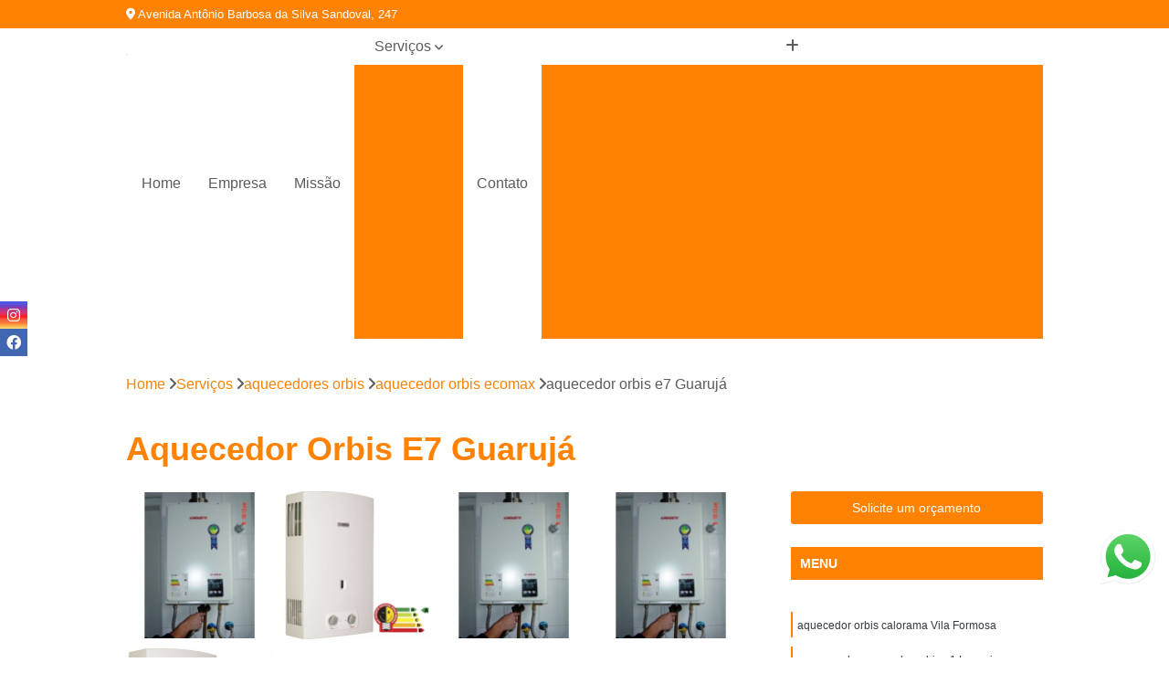

--- FILE ---
content_type: text/html; charset=utf-8
request_url: https://aquecedores.idealterm.com.br/aquecedores-orbis/aquecedor-orbis-ecomax/aquecedor-orbis-e7-guaruja
body_size: 24451
content:

<!DOCTYPE html>
<!--[if lt IE 7]>      <html class="no-js lt-ie9 lt-ie8 lt-ie7"> <![endif]-->
<!--[if IE 7]>         <html class="no-js lt-ie9 lt-ie8"> <![endif]-->
<!--[if IE 8]>         <html class="no-js lt-ie9"> <![endif]-->
<!--[if gt IE 8]><!-->
<html class="no-js" lang="pt-br"> <!--<![endif]-->

<head>


	
     <link rel="shortcut icon" href="https://aquecedores.idealterm.com.br/imagens/favicon.ico">
   
   
     <meta name="google-site-verification" content="wVovAAoXZsC4YGnrQwWhMyzJUX2DXrMEJehoaGyv-vU">
  
            <meta name="msvalidate.01" content="050781796ADDABE87AFBE34327C5C36C">
    
        


    
    <meta name="keywords" content="aquecedor orbis ecomax, aquecedor, orbis, ecomax">
    <meta name="viewport" content="width=device-width, initial-scale=1.0">
    <meta name="geo.position"
          content=";">
    <meta name="geo.region" content="">
    <meta name="geo.placename" content="">
    <meta name="ICBM"
          content=",">
    <meta name="robots" content="index,follow">
    <meta name="rating" content="General">
    <meta name="revisit-after" content="7 days">
    <meta name="author" content="Idealterm Aquecedores">
    <meta property="region" content="Brasil">
    <meta property="og:title"
          content="Aquecedor Orbis E7 Guarujá - Aquecedor Orbis Ecomax - Idealterm Aquecedores ">
    <meta property="type" content="article">
    <meta property="image"
          content="https://aquecedores.idealterm.com.br/imagens/logo.png">
    <meta property="og:url"
          content="https://aquecedores.idealterm.com.br/aquecedores-orbis/aquecedor-orbis-ecomax/aquecedor-orbis-e7-guaruja">
    <meta property="description" content="">
    <meta property="site_name" content="Idealterm Aquecedores">
        <link rel="canonical" href="https://aquecedores.idealterm.com.br/aquecedores-orbis/aquecedor-orbis-ecomax/aquecedor-orbis-e7-guaruja">

        <meta name="idProjeto" content="2131">

      <link rel="stylesheet" href="https://aquecedores.idealterm.com.br/css/normalize.css" >
	<link rel="stylesheet" href="https://aquecedores.idealterm.com.br/css/style-base.css" >
	<link rel="stylesheet" href="https://aquecedores.idealterm.com.br/css/style.css" >
	<link rel="stylesheet" href="https://aquecedores.idealterm.com.br/css/mpi-1.0.css" >
	<link rel="stylesheet" href="https://aquecedores.idealterm.com.br/css/menu-hamburger.css" >
	<link rel="stylesheet" href="https://aquecedores.idealterm.com.br/owl/owl.theme.default.min.css" >
	<link rel="stylesheet" href="https://aquecedores.idealterm.com.br/fancybox/jquery.fancybox.min.css" >
	<link rel="stylesheet" href="https://aquecedores.idealterm.com.br/js/sweetalert/css/sweetalert.css" >

      <title>Aquecedor Orbis E7 Guarujá - Aquecedor Orbis Ecomax - Idealterm Aquecedores </title>
      <base href="https://aquecedores.idealterm.com.br/">


      <style>
         .owl-carousel,.owl-carousel .owl-item{-webkit-tap-highlight-color:transparent;position:relative}.owl-carousel{display:none;width:100%;z-index:1}.owl-carousel .owl-stage{position:relative;-ms-touch-action:pan-Y;touch-action:manipulation;-moz-backface-visibility:hidden}.owl-carousel .owl-stage:after{content:".";display:block;clear:both;visibility:hidden;line-height:0;height:0}.owl-carousel .owl-stage-outer{position:relative;overflow:hidden;-webkit-transform:translate3d(0,0,0)}.owl-carousel .owl-item,.owl-carousel .owl-wrapper{-webkit-backface-visibility:hidden;-moz-backface-visibility:hidden;-ms-backface-visibility:hidden;-webkit-transform:translate3d(0,0,0);-moz-transform:translate3d(0,0,0);-ms-transform:translate3d(0,0,0)}.owl-carousel .owl-item{min-height:1px;float:left;-webkit-backface-visibility:hidden;-webkit-touch-callout:none}.owl-carousel .owl-item img{display:block;width:100%}.owl-carousel .owl-dots.disabled,.owl-carousel .owl-nav.disabled{display:none}.no-js .owl-carousel,.owl-carousel.owl-loaded{display:block}.owl-carousel .owl-dot,.owl-carousel .owl-nav .owl-next,.owl-carousel .owl-nav .owl-prev{cursor:pointer;-webkit-user-select:none;-khtml-user-select:none;-moz-user-select:none;-ms-user-select:none;user-select:none}.owl-carousel .owl-nav button.owl-next,.owl-carousel .owl-nav button.owl-prev,.owl-carousel button.owl-dot{background:0 0;color:inherit;border:none;padding:0!important;font:inherit}.owl-carousel.owl-loading{opacity:0;display:block}.owl-carousel.owl-hidden{opacity:0}.owl-carousel.owl-refresh .owl-item{visibility:hidden}.owl-carousel.owl-drag .owl-item{-ms-touch-action:pan-y;touch-action:pan-y;-webkit-user-select:none;-moz-user-select:none;-ms-user-select:none;user-select:none}.owl-carousel.owl-grab{cursor:move;cursor:grab}.owl-carousel.owl-rtl{direction:rtl}.owl-carousel.owl-rtl .owl-item{float:right}.owl-carousel .animated{animation-duration:1s;animation-fill-mode:both}.owl-carousel .owl-animated-in{z-index:0}.owl-carousel .owl-animated-out{z-index:1}.owl-carousel .fadeOut{animation-name:fadeOut}@keyframes fadeOut{0%{opacity:1}100%{opacity:0}}.owl-height{transition:height .5s ease-in-out}.owl-carousel .owl-item .owl-lazy{opacity:0;transition:opacity .4s ease}.owl-carousel .owl-item .owl-lazy:not([src]),.owl-carousel .owl-item .owl-lazy[src^=""]{max-height:0}.owl-carousel .owl-item img.owl-lazy{transform-style:preserve-3d}.owl-carousel .owl-video-wrapper{position:relative;height:100%;background:#000}.owl-carousel .owl-video-play-icon{position:absolute;height:80px;width:80px;left:50%;top:50%;margin-left:-40px;margin-top:-40px;background:url(owl.video.play.png) no-repeat;cursor:pointer;z-index:1;-webkit-backface-visibility:hidden;transition:transform .1s ease}.owl-carousel .owl-video-play-icon:hover{-ms-transform:scale(1.3,1.3);transform:scale(1.3,1.3)}.owl-carousel .owl-video-playing .owl-video-play-icon,.owl-carousel .owl-video-playing .owl-video-tn{display:none}.owl-carousel .owl-video-tn{opacity:0;height:100%;background-position:center center;background-repeat:no-repeat;background-size:contain;transition:opacity .4s ease}.owl-carousel .owl-video-frame{position:relative;z-index:1;height:100%;width:100%}
        </style>

<!-- Desenvolvido com MPI Technology® -->


    <!-- Google Tag Manager -->
  <script>(function(w,d,s,l,i){w[l]=w[l]||[];w[l].push({'gtm.start':
        new Date().getTime(),event:'gtm.js'});var f=d.getElementsByTagName(s)[0],
        j=d.createElement(s),dl=l!='dataLayer'?'&l='+l:'';j.async=true;j.src=
        'https://www.googletagmanager.com/gtm.js?id='+i+dl;f.parentNode.insertBefore(j,f);
        })(window,document,'script','dataLayer','GTM-KQ7N25WT');</script>
        <!-- End Google Tag Manager -->
       
   <link rel="stylesheet" href="https://aquecedores.idealterm.com.br/css/personalizado.css">

</head>




<!-- Desenvolvido por BUSCA CLIENTES - www.buscaclientes.com.br -->




<body class="mpi-body" data-pagina="f3979a53b21569c68626e92918e5af2f">

    
	<!-- Google Tag Manager (noscript) -->
	<noscript><iframe src="https://www.googletagmanager.com/ns.html?id=GTM-KQ7N25WT" height="0" width="0" style="display:none;visibility:hidden"></iframe></noscript>
	<!-- End Google Tag Manager (noscript) -->
	

  <!-- Página de Big (paginaimagem) -->
                    <header>

    <div id="scrollheader" class="header-desktop">
        <div class="topo">
            <div class="wrapper">
                <div class="d-flex align-items-center justify-content-between">
                    <span><i class="fas fa-map-marker-alt" aria-hidden="true"></i>
                        Avenida Antônio Barbosa da Silva Sandoval, 247                    </span>
                    <div class="d-flex align-items-center justify-content-between gap-10">
                                                    <a href="tel: +551156673242"><i class=" fas fa-phone"></i>
                                (11) 5667-3242                            </a>
                                                                                                <a href="tel: +5511941704153"><i class=" fab fa-whatsapp"></i>
                                        (11) 94170-4153                                    </a>
                                                        </div>
                </div>
            </div>
            <div class="clear"></div>
        </div>

        <div class="wrapper">
            <div class="d-flex flex-sm-column flex-align-items-center justify-content-between justify-content-md-center gap-20">
                <div class="logo">
                    <a rel="nofollow" href="https://aquecedores.idealterm.com.br/" title="Voltar a página inicial">
                        <img src="https://aquecedores.idealterm.com.br/imagens/logo.png" alt="Idealterm Aquecedores" title="Idealterm Aquecedores" width="200">
                    </a>
                </div>
                <div class="d-flex align-items-center justify-content-end justify-content-md-center gap-20">
                    <nav id="menu">
                        <ul>
                            
                                    
                                                            <li><a class="btn-home" data-area="paginaHome" href="https://aquecedores.idealterm.com.br/" title="Home">Home</a></li>
                                    
                                                            <li><a  href="https://aquecedores.idealterm.com.br/empresa" title="Empresa">Empresa</a></li>
                                    
                                                            <li><a  href="https://aquecedores.idealterm.com.br/missao" title="Missão">Missão</a></li>
                                    
                                                            <li class="dropdown"><a  href="https://aquecedores.idealterm.com.br/servicos" title="Serviços">Serviços</a>                                                                                                                                            <ul class="sub-menu ">                                                                                <li class="dropdown"><a href="https://aquecedores.idealterm.com.br/aquecedores-a-gas" title="aquecedores a gás">Aquecedores a gás</a>

                                                                                </li>                                                                                <li class="dropdown"><a href="https://aquecedores.idealterm.com.br/aquecedores-aquakent" title="aquecedores aquakent">Aquecedores aquakent</a>

                                                                                </li>                                                                                <li class="dropdown"><a href="https://aquecedores.idealterm.com.br/aquecedores-ariston-thermo" title="aquecedores ariston thermo">Aquecedores ariston thermo</a>

                                                                                </li>                                                                                <li class="dropdown"><a href="https://aquecedores.idealterm.com.br/aquecedores-bosch" title="aquecedores bosch">Aquecedores bosch</a>

                                                                                </li>                                                                                <li class="dropdown"><a href="https://aquecedores.idealterm.com.br/aquecedores-cumulus" title="aquecedores cumulus">Aquecedores cumulus</a>

                                                                                </li>                                                                                <li class="dropdown"><a href="https://aquecedores.idealterm.com.br/aquecedores-de-agua" title="aquecedores de água">Aquecedores de água</a>

                                                                                </li>                                                                                <li class="dropdown"><a href="https://aquecedores.idealterm.com.br/aquecedores-eletricos" title="aquecedores elétricos">Aquecedores elétricos</a>

                                                                                </li>                                                                                <li class="dropdown"><a href="https://aquecedores.idealterm.com.br/aquecedores-orbis" title="aquecedores orbis">Aquecedores orbis</a>

                                                                                </li>                                                                                <li class="dropdown"><a href="https://aquecedores.idealterm.com.br/aquecedores-rheem" title="aquecedores rheem">Aquecedores rheem</a>

                                                                                </li>                                                                                <li class="dropdown"><a href="https://aquecedores.idealterm.com.br/aquecedores-rinnai" title="aquecedores rinnai">Aquecedores rinnai</a>

                                                                                </li>                                                                                <li class="dropdown"><a href="https://aquecedores.idealterm.com.br/aquecedores-solar" title="aquecedores solar">Aquecedores solar</a>

                                                                                </li>                                                                                <li class="dropdown"><a href="https://aquecedores.idealterm.com.br/aquecimento-solar" title="aquecimento solar">Aquecimento solar</a>

                                                                                </li>                                                                                <li class="dropdown"><a href="https://aquecedores.idealterm.com.br/assistencia-para-aquecedores" title="assistência para aquecedores">Assistência para aquecedores</a>

                                                                                </li>                                                                                <li class="dropdown"><a href="https://aquecedores.idealterm.com.br/assistencia-para-aquecedores-a-gas" title="assistência para aquecedores a gás">Assistência para aquecedores a gás</a>

                                                                                </li>                                                                                <li class="dropdown"><a href="https://aquecedores.idealterm.com.br/assistencia-para-aquecedores-ariston-thermo" title="assistência para aquecedores ariston thermo">Assistência para aquecedores ariston thermo</a>

                                                                                </li>                                                                                <li class="dropdown"><a href="https://aquecedores.idealterm.com.br/assistencia-para-aquecedores-bosch" title="assistência para aquecedores bosch">Assistência para aquecedores bosch</a>

                                                                                </li>                                                                                <li class="dropdown"><a href="https://aquecedores.idealterm.com.br/assistencia-para-aquecedores-cumulus" title="assistência para aquecedores cumulus">Assistência para aquecedores cumulus</a>

                                                                                </li>                                                                                <li class="dropdown"><a href="https://aquecedores.idealterm.com.br/assistencia-para-aquecedores-orbis" title="assistência para aquecedores orbis">Assistência para aquecedores orbis</a>

                                                                                </li>                                                                                <li class="dropdown"><a href="https://aquecedores.idealterm.com.br/assistencia-para-aquecedores-rheem" title="assistência para aquecedores rheem">Assistência para aquecedores rheem</a>

                                                                                </li>                                                                                <li class="dropdown"><a href="https://aquecedores.idealterm.com.br/assistencia-para-aquecedores-rinnai" title="assistência para aquecedores rinnai">Assistência para aquecedores rinnai</a>

                                                                                </li>                                                                                <li class="dropdown"><a href="https://aquecedores.idealterm.com.br/conserto-de-aquecedores" title="conserto de aquecedores">Conserto de aquecedores</a>

                                                                                </li>                                                                                <li class="dropdown"><a href="https://aquecedores.idealterm.com.br/conserto-de-aquecedores-cumulus" title="conserto de aquecedores cumulus">Conserto de aquecedores cumulus</a>

                                                                                </li>                                                                                <li class="dropdown"><a href="https://aquecedores.idealterm.com.br/conserto-de-aquecedores-rheem" title="conserto de aquecedores rheem">Conserto de aquecedores rheem</a>

                                                                                </li>                                                                                <li class="dropdown"><a href="https://aquecedores.idealterm.com.br/manutencao-de-aquecedores" title="manutenção de aquecedores">Manutenção de aquecedores</a>

                                                                                </li>                                                                                <li class="dropdown"><a href="https://aquecedores.idealterm.com.br/manutencao-de-aquecedores-a-gas" title="manutenção de aquecedores a gás">Manutenção de aquecedores a gás</a>

                                                                                </li>                                                                                <li class="dropdown"><a href="https://aquecedores.idealterm.com.br/manutencao-de-aquecedores-eletricos" title="manutenção de aquecedores elétricos">Manutenção de aquecedores elétricos</a>

                                                                                </li>                                                                                <li class="dropdown"><a href="https://aquecedores.idealterm.com.br/sistemas-de-aquecimento-solar" title="sistemas de aquecimento solar">Sistemas de aquecimento solar</a>

                                                                                </li>                                                                                <li class="dropdown"><a href="https://aquecedores.idealterm.com.br/venda-de-aquecedor-cumulus" title="venda de aquecedor cumulus">Venda de aquecedor cumulus</a>

                                                                                </li>                                                                                <li class="dropdown"><a href="https://aquecedores.idealterm.com.br/venda-de-aquecedor-rheem" title="venda de aquecedor rheem">Venda de aquecedor rheem</a>

                                                                                </li>                                                                                <li class="dropdown"><a href="https://aquecedores.idealterm.com.br/venda-de-aquecedores-rinnai" title="venda de aquecedores rinnai">Venda de aquecedores rinnai</a>

                                                                                </li>                                                                        </ul>
                                                                    </li>
                                                                                                                                        
                                                            <li><a  href="https://aquecedores.idealterm.com.br/contato" title="Contato">Contato</a></li>

                                                        <li class="dropdown" data-icon-menu>
                                                            <a href="https://aquecedores.idealterm.com.br/servicos" title="Mais informacoes"><i class="fas fa-plus"></i></a>

                                                            <ul class="sub-menu ">
                                                                
                                                                    <li> <a href="aquecedor-a-gas-automatico" title="Contato">
                                                                            Aquecedor a Gás Automático                                                                        </a></li>

                                                                    
                                                                    <li> <a href="aquecedor-a-gas-cml-15-plus" title="Contato">
                                                                            Aquecedor a Gás Cml 15 Plus                                                                        </a></li>

                                                                    
                                                                    <li> <a href="aquecedor-a-gas-cml-25-plus" title="Contato">
                                                                            Aquecedor a Gás Cml 25 Plus                                                                        </a></li>

                                                                    
                                                                    <li> <a href="aquecedor-a-gas-cml-7" title="Contato">
                                                                            Aquecedor a Gás Cml 7                                                                        </a></li>

                                                                    
                                                                    <li> <a href="aquecedor-a-gas-cumulus" title="Contato">
                                                                            Aquecedor a Gás Cumulus                                                                        </a></li>

                                                                    
                                                                    <li> <a href="aquecedor-a-gas-glp" title="Contato">
                                                                            Aquecedor a Gás Glp                                                                        </a></li>

                                                                    
                                                                    <li> <a href="aquecedor-a-gas-komeco" title="Contato">
                                                                            Aquecedor a Gás Komeco                                                                        </a></li>

                                                                    
                                                                    <li> <a href="aquecedor-a-gas-para-agua" title="Contato">
                                                                            Aquecedor a Gás para água                                                                        </a></li>

                                                                    
                                                                    <li> <a href="aquecedor-a-gas-para-apartamento" title="Contato">
                                                                            Aquecedor a Gás para Apartamento                                                                        </a></li>

                                                                    
                                                                    <li> <a href="aquecedor-a-gas-rinnai" title="Contato">
                                                                            Aquecedor a Gás Rinnai                                                                        </a></li>

                                                                    
                                                                    <li> <a href="aquecedor-de-agua-a-gas-instantaneo" title="Contato">
                                                                            Aquecedor de água a Gás Instantâneo                                                                        </a></li>

                                                                    
                                                                    <li> <a href="aquecedor-para-agua-a-gas-rinnai" title="Contato">
                                                                            Aquecedor para água a Gás Rinnai                                                                        </a></li>

                                                                    
                                                                    <li> <a href="aquecedor-a-vacuo-aquakent" title="Contato">
                                                                            Aquecedor a Vácuo Aquakent                                                                        </a></li>

                                                                    
                                                                    <li> <a href="aquecedor-aquakent" title="Contato">
                                                                            Aquecedor Aquakent                                                                        </a></li>

                                                                    
                                                                    <li> <a href="aquecedor-aquakent-360" title="Contato">
                                                                            Aquecedor Aquakent 360                                                                        </a></li>

                                                                    
                                                                    <li> <a href="aquecedor-aquakent-ak180" title="Contato">
                                                                            Aquecedor Aquakent Ak180                                                                        </a></li>

                                                                    
                                                                    <li> <a href="aquecedor-aquakent-ak240-plus" title="Contato">
                                                                            Aquecedor Aquakent Ak240 Plus                                                                        </a></li>

                                                                    
                                                                    <li> <a href="aquecedor-aquakent-akp-300" title="Contato">
                                                                            Aquecedor Aquakent Akp 300                                                                        </a></li>

                                                                    
                                                                    <li> <a href="aquecedor-aquakent-akp-50" title="Contato">
                                                                            Aquecedor Aquakent Akp 50                                                                        </a></li>

                                                                    
                                                                    <li> <a href="aquecedor-aquakent-akp12" title="Contato">
                                                                            Aquecedor Aquakent Akp12                                                                        </a></li>

                                                                    
                                                                    <li> <a href="aquecedor-aquakent-akp20" title="Contato">
                                                                            Aquecedor Aquakent Akp20                                                                        </a></li>

                                                                    
                                                                    <li> <a href="aquecedor-aquakent-akp50" title="Contato">
                                                                            Aquecedor Aquakent Akp50                                                                        </a></li>

                                                                    
                                                                    <li> <a href="aquecedor-solar-a-vacuo-aquakent" title="Contato">
                                                                            Aquecedor Solar a Vácuo Aquakent                                                                        </a></li>

                                                                    
                                                                    <li> <a href="aquecedor-solar-aquakent" title="Contato">
                                                                            Aquecedor Solar Aquakent                                                                        </a></li>

                                                                    
                                                                    <li> <a href="aquecedor-agua-bosch" title="Contato">
                                                                            Aquecedor água Bosch                                                                        </a></li>

                                                                    
                                                                    <li> <a href="aquecedor-bosch" title="Contato">
                                                                            Aquecedor Bosch                                                                        </a></li>

                                                                    
                                                                    <li> <a href="aquecedor-bosch-23-litros" title="Contato">
                                                                            Aquecedor Bosch 23 Litros                                                                        </a></li>

                                                                    
                                                                    <li> <a href="aquecedor-bosch-25-litros" title="Contato">
                                                                            Aquecedor Bosch 25 Litros                                                                        </a></li>

                                                                    
                                                                    <li> <a href="aquecedor-bosch-a-gas" title="Contato">
                                                                            Aquecedor Bosch a Gás                                                                        </a></li>

                                                                    
                                                                    <li> <a href="aquecedor-bosch-digital" title="Contato">
                                                                            Aquecedor Bosch Digital                                                                        </a></li>

                                                                    
                                                                    <li> <a href="aquecedor-bosch-gwh-320" title="Contato">
                                                                            Aquecedor Bosch Gwh 320                                                                        </a></li>

                                                                    
                                                                    <li> <a href="aquecedor-bosch-gwh-325" title="Contato">
                                                                            Aquecedor Bosch Gwh 325                                                                        </a></li>

                                                                    
                                                                    <li> <a href="aquecedor-bosch-gwh-350" title="Contato">
                                                                            Aquecedor Bosch Gwh 350                                                                        </a></li>

                                                                    
                                                                    <li> <a href="aquecedor-bosch-gwh-520" title="Contato">
                                                                            Aquecedor Bosch Gwh 520                                                                        </a></li>

                                                                    
                                                                    <li> <a href="aquecedor-de-gas-bosch" title="Contato">
                                                                            Aquecedor de Gás Bosch                                                                        </a></li>

                                                                    
                                                                    <li> <a href="aquecedor-solar-bosch-buderus" title="Contato">
                                                                            Aquecedor Solar Bosch Buderus                                                                        </a></li>

                                                                    
                                                                    <li> <a href="aquecedor-agua-cumulus" title="Contato">
                                                                            Aquecedor água Cumulus                                                                        </a></li>

                                                                    
                                                                    <li> <a href="aquecedor-central-cumulus" title="Contato">
                                                                            Aquecedor Central Cumulus                                                                        </a></li>

                                                                    
                                                                    <li> <a href="aquecedor-cumulus-110-litros" title="Contato">
                                                                            Aquecedor Cumulus 110 Litros                                                                        </a></li>

                                                                    
                                                                    <li> <a href="aquecedor-cumulus-150-litros" title="Contato">
                                                                            Aquecedor Cumulus 150 Litros                                                                        </a></li>

                                                                    
                                                                    <li> <a href="aquecedor-cumulus-a-gas" title="Contato">
                                                                            Aquecedor Cumulus a Gás                                                                        </a></li>

                                                                    
                                                                    <li> <a href="aquecedor-cumulus-cml-22-plus" title="Contato">
                                                                            Aquecedor Cumulus Cml 22 Plus                                                                        </a></li>

                                                                    
                                                                    <li> <a href="aquecedor-cumulus-cml-22-plus-manual" title="Contato">
                                                                            Aquecedor Cumulus Cml 22 Plus Manual                                                                        </a></li>

                                                                    
                                                                    <li> <a href="aquecedor-cumulus-cml-35" title="Contato">
                                                                            Aquecedor Cumulus Cml 35                                                                        </a></li>

                                                                    
                                                                    <li> <a href="aquecedor-cumulus-cml-35-plus" title="Contato">
                                                                            Aquecedor Cumulus Cml 35 Plus                                                                        </a></li>

                                                                    
                                                                    <li> <a href="aquecedor-cumulus-eletrico" title="Contato">
                                                                            Aquecedor Cumulus Elétrico                                                                        </a></li>

                                                                    
                                                                    <li> <a href="aquecedor-cumulus-plus" title="Contato">
                                                                            Aquecedor Cumulus Plus                                                                        </a></li>

                                                                    
                                                                    <li> <a href="aquecedor-cumulus-solar" title="Contato">
                                                                            Aquecedor Cumulus Solar                                                                        </a></li>

                                                                    
                                                                    <li> <a href="aquecedor-a-gas-de-agua" title="Contato">
                                                                            Aquecedor a Gás de água                                                                        </a></li>

                                                                    
                                                                    <li> <a href="aquecedor-de-agua" title="Contato">
                                                                            Aquecedor de água                                                                        </a></li>

                                                                    
                                                                    <li> <a href="aquecedor-de-agua-a-gas" title="Contato">
                                                                            Aquecedor de água a Gás                                                                        </a></li>

                                                                    
                                                                    <li> <a href="aquecedor-de-agua-a-gas-bosch" title="Contato">
                                                                            Aquecedor de água a Gás Bosch                                                                        </a></li>

                                                                    
                                                                    <li> <a href="aquecedor-de-agua-a-gas-cumulus" title="Contato">
                                                                            Aquecedor de água a Gás Cumulus                                                                        </a></li>

                                                                    
                                                                    <li> <a href="aquecedor-de-agua-a-gas-glp" title="Contato">
                                                                            Aquecedor de água a Gás Glp                                                                        </a></li>

                                                                    
                                                                    <li> <a href="aquecedor-de-agua-a-gas-komeco" title="Contato">
                                                                            Aquecedor de água a Gás Komeco                                                                        </a></li>

                                                                    
                                                                    <li> <a href="aquecedor-de-agua-a-gas-rinnai" title="Contato">
                                                                            Aquecedor de água a Gás Rinnai                                                                        </a></li>

                                                                    
                                                                    <li> <a href="aquecedor-de-agua-eletrico" title="Contato">
                                                                            Aquecedor de água Elétrico                                                                        </a></li>

                                                                    
                                                                    <li> <a href="aquecedor-de-agua-portatil" title="Contato">
                                                                            Aquecedor de água Portátil                                                                        </a></li>

                                                                    
                                                                    <li> <a href="aquecedor-de-agua-solar" title="Contato">
                                                                            Aquecedor de água Solar                                                                        </a></li>

                                                                    
                                                                    <li> <a href="aquecedor-para-agua-a-gas" title="Contato">
                                                                            Aquecedor para água a Gás                                                                        </a></li>

                                                                    
                                                                    <li> <a href="aquecedor-de-agua-eletrico-cumulus" title="Contato">
                                                                            Aquecedor de água Elétrico Cumulus                                                                        </a></li>

                                                                    
                                                                    <li> <a href="aquecedor-eletrico" title="Contato">
                                                                            Aquecedor Elétrico                                                                        </a></li>

                                                                    
                                                                    <li> <a href="aquecedor-eletrico-acumulacao-cumulus" title="Contato">
                                                                            Aquecedor Elétrico Acumulação Cumulus                                                                        </a></li>

                                                                    
                                                                    <li> <a href="aquecedor-eletrico-agua" title="Contato">
                                                                            Aquecedor Elétrico água                                                                        </a></li>

                                                                    
                                                                    <li> <a href="aquecedor-eletrico-cumulus-100-litros" title="Contato">
                                                                            Aquecedor Elétrico Cumulus 100 Litros                                                                        </a></li>

                                                                    
                                                                    <li> <a href="aquecedor-eletrico-cumulus-150-litros" title="Contato">
                                                                            Aquecedor Elétrico Cumulus 150 Litros                                                                        </a></li>

                                                                    
                                                                    <li> <a href="aquecedor-eletrico-cumulus-200-litros" title="Contato">
                                                                            Aquecedor Elétrico Cumulus 200 Litros                                                                        </a></li>

                                                                    
                                                                    <li> <a href="aquecedor-eletrico-cumulus-200-litros-horizontal" title="Contato">
                                                                            Aquecedor Elétrico Cumulus 200 Litros Horizontal                                                                        </a></li>

                                                                    
                                                                    <li> <a href="aquecedor-eletrico-cumulus-250-litros" title="Contato">
                                                                            Aquecedor Elétrico Cumulus 250 Litros                                                                        </a></li>

                                                                    
                                                                    <li> <a href="aquecedor-eletrico-de-acumulacao" title="Contato">
                                                                            Aquecedor Elétrico de Acumulação                                                                        </a></li>

                                                                    
                                                                    <li> <a href="aquecedor-eletrico-de-agua" title="Contato">
                                                                            Aquecedor Elétrico de água                                                                        </a></li>

                                                                    
                                                                    <li> <a href="aquecedores-eletricos-agua-cumulus" title="Contato">
                                                                            Aquecedores Elétricos água Cumulus                                                                        </a></li>

                                                                    
                                                                    <li> <a href="aquecedor-a-gas-orbis" title="Contato">
                                                                            Aquecedor a Gás Orbis                                                                        </a></li>

                                                                    
                                                                    <li> <a href="aquecedor-agua-orbis" title="Contato">
                                                                            Aquecedor água Orbis                                                                        </a></li>

                                                                    
                                                                    <li> <a href="aquecedor-orbis" title="Contato">
                                                                            Aquecedor Orbis                                                                        </a></li>

                                                                    
                                                                    <li> <a href="aquecedor-orbis-20-litros" title="Contato">
                                                                            Aquecedor Orbis 20 Litros                                                                        </a></li>

                                                                    
                                                                    <li> <a href="aquecedor-orbis-calorama" title="Contato">
                                                                            Aquecedor Orbis Calorama                                                                        </a></li>

                                                                    
                                                                    <li> <a href="aquecedor-orbis-controle-remoto" title="Contato">
                                                                            Aquecedor Orbis Controle Remoto                                                                        </a></li>

                                                                    
                                                                    <li> <a href="aquecedor-orbis-digital" title="Contato">
                                                                            Aquecedor Orbis Digital                                                                        </a></li>

                                                                    
                                                                    <li> <a href="aquecedor-orbis-e1" title="Contato">
                                                                            Aquecedor Orbis E1                                                                        </a></li>

                                                                    
                                                                    <li> <a href="aquecedor-orbis-e3" title="Contato">
                                                                            Aquecedor Orbis E3                                                                        </a></li>

                                                                    
                                                                    <li> <a href="aquecedor-orbis-e7" title="Contato">
                                                                            Aquecedor Orbis E7                                                                        </a></li>

                                                                    
                                                                    <li> <a href="aquecedor-orbis-ecomax" title="Contato">
                                                                            Aquecedor Orbis Ecomax                                                                        </a></li>

                                                                    
                                                                    <li> <a href="orbis-aquecedor-a-gas" title="Contato">
                                                                            Orbis Aquecedor a Gás                                                                        </a></li>

                                                                    
                                                                    <li> <a href="aquecedor-agua-rheem" title="Contato">
                                                                            Aquecedor água Rheem                                                                        </a></li>

                                                                    
                                                                    <li> <a href="aquecedor-de-agua-rheem" title="Contato">
                                                                            Aquecedor de água Rheem                                                                        </a></li>

                                                                    
                                                                    <li> <a href="aquecedor-eletrico-rheem" title="Contato">
                                                                            Aquecedor Elétrico Rheem                                                                        </a></li>

                                                                    
                                                                    <li> <a href="aquecedor-gas-rheem" title="Contato">
                                                                            Aquecedor Gás Rheem                                                                        </a></li>

                                                                    
                                                                    <li> <a href="aquecedor-rheem-12l" title="Contato">
                                                                            Aquecedor Rheem 12l                                                                        </a></li>

                                                                    
                                                                    <li> <a href="aquecedor-rheem-18-litros" title="Contato">
                                                                            Aquecedor Rheem 18 Litros                                                                        </a></li>

                                                                    
                                                                    <li> <a href="aquecedor-rheem-22-litros" title="Contato">
                                                                            Aquecedor Rheem 22 Litros                                                                        </a></li>

                                                                    
                                                                    <li> <a href="aquecedor-rheem-26-litros" title="Contato">
                                                                            Aquecedor Rheem 26 Litros                                                                        </a></li>

                                                                    
                                                                    <li> <a href="aquecedor-rheem-26l" title="Contato">
                                                                            Aquecedor Rheem 26l                                                                        </a></li>

                                                                    
                                                                    <li> <a href="aquecedor-rheem-32-litros" title="Contato">
                                                                            Aquecedor Rheem 32 Litros                                                                        </a></li>

                                                                    
                                                                    <li> <a href="aquecedor-rheem-36-litros" title="Contato">
                                                                            Aquecedor Rheem 36 Litros                                                                        </a></li>

                                                                    
                                                                    <li> <a href="aquecedor-rheem-digital" title="Contato">
                                                                            Aquecedor Rheem Digital                                                                        </a></li>

                                                                    
                                                                    <li> <a href="aquecedor-agua-rinnai" title="Contato">
                                                                            Aquecedor água Rinnai                                                                        </a></li>

                                                                    
                                                                    <li> <a href="aquecedor-rinnai" title="Contato">
                                                                            Aquecedor Rinnai                                                                        </a></li>

                                                                    
                                                                    <li> <a href="aquecedor-rinnai-157-br" title="Contato">
                                                                            Aquecedor Rinnai 157 Br                                                                        </a></li>

                                                                    
                                                                    <li> <a href="aquecedor-rinnai-182-br" title="Contato">
                                                                            Aquecedor Rinnai 182 Br                                                                        </a></li>

                                                                    
                                                                    <li> <a href="aquecedor-rinnai-22-5" title="Contato">
                                                                            Aquecedor Rinnai 22 5                                                                        </a></li>

                                                                    
                                                                    <li> <a href="aquecedor-rinnai-32-litros" title="Contato">
                                                                            Aquecedor Rinnai 32 Litros                                                                        </a></li>

                                                                    
                                                                    <li> <a href="aquecedor-rinnai-32l" title="Contato">
                                                                            Aquecedor Rinnai 32l                                                                        </a></li>

                                                                    
                                                                    <li> <a href="aquecedor-rinnai-a-gas" title="Contato">
                                                                            Aquecedor Rinnai a Gas                                                                        </a></li>

                                                                    
                                                                    <li> <a href="aquecedor-rinnai-analogico" title="Contato">
                                                                            Aquecedor Rinnai Analógico                                                                        </a></li>

                                                                    
                                                                    <li> <a href="aquecedor-rinnai-e21" title="Contato">
                                                                            Aquecedor Rinnai E21                                                                        </a></li>

                                                                    
                                                                    <li> <a href="aquecedor-rinnai-manual" title="Contato">
                                                                            Aquecedor Rinnai Manual                                                                        </a></li>

                                                                    
                                                                    <li> <a href="aquecedor-a-vacuo-solar" title="Contato">
                                                                            Aquecedor a Vácuo Solar                                                                        </a></li>

                                                                    
                                                                    <li> <a href="aquecedor-solar" title="Contato">
                                                                            Aquecedor Solar                                                                        </a></li>

                                                                    
                                                                    <li> <a href="aquecedor-solar-a-vacuo-acoplado" title="Contato">
                                                                            Aquecedor Solar a Vácuo Acoplado                                                                        </a></li>

                                                                    
                                                                    <li> <a href="aquecedor-solar-acoplado" title="Contato">
                                                                            Aquecedor Solar Acoplado                                                                        </a></li>

                                                                    
                                                                    <li> <a href="aquecedor-solar-alta-pressao-cumulus" title="Contato">
                                                                            Aquecedor Solar Alta Pressão Cumulus                                                                        </a></li>

                                                                    
                                                                    <li> <a href="aquecedor-solar-cumulus" title="Contato">
                                                                            Aquecedor Solar Cumulus                                                                        </a></li>

                                                                    
                                                                    <li> <a href="aquecedor-solar-cumulus-400-litros" title="Contato">
                                                                            Aquecedor Solar Cumulus 400 Litros                                                                        </a></li>

                                                                    
                                                                    <li> <a href="aquecedor-solar-cumulus-para-agua" title="Contato">
                                                                            Aquecedor Solar Cumulus para água                                                                        </a></li>

                                                                    
                                                                    <li> <a href="aquecedor-solar-de-agua" title="Contato">
                                                                            Aquecedor Solar de água                                                                        </a></li>

                                                                    
                                                                    <li> <a href="aquecedor-solar-residencial" title="Contato">
                                                                            Aquecedor Solar Residencial                                                                        </a></li>

                                                                    
                                                                    <li> <a href="sistema-de-aquecimento-solar-cumulus" title="Contato">
                                                                            Sistema de Aquecimento Solar Cumulus                                                                        </a></li>

                                                                    
                                                                    <li> <a href="aquecimento-de-ambientes-solar" title="Contato">
                                                                            Aquecimento de Ambientes Solar                                                                        </a></li>

                                                                    
                                                                    <li> <a href="aquecimento-solar-cumulus" title="Contato">
                                                                            Aquecimento Solar Cumulus                                                                        </a></li>

                                                                    
                                                                    <li> <a href="aquecimento-solar-de-agua" title="Contato">
                                                                            Aquecimento Solar de água                                                                        </a></li>

                                                                    
                                                                    <li> <a href="aquecimento-solar-de-agua-a-vacuo" title="Contato">
                                                                            Aquecimento Solar de água a Vácuo                                                                        </a></li>

                                                                    
                                                                    <li> <a href="aquecimento-solar-de-agua-residencial" title="Contato">
                                                                            Aquecimento Solar de água Residencial                                                                        </a></li>

                                                                    
                                                                    <li> <a href="aquecimento-solar-e-a-gas-de-agua" title="Contato">
                                                                            Aquecimento Solar e a Gás de água                                                                        </a></li>

                                                                    
                                                                    <li> <a href="aquecimento-solar-fotovoltaico" title="Contato">
                                                                            Aquecimento Solar Fotovoltaico                                                                        </a></li>

                                                                    
                                                                    <li> <a href="aquecimento-solar-heliotek" title="Contato">
                                                                            Aquecimento Solar Heliotek                                                                        </a></li>

                                                                    
                                                                    <li> <a href="aquecimento-solar-industrial" title="Contato">
                                                                            Aquecimento Solar Industrial                                                                        </a></li>

                                                                    
                                                                    <li> <a href="instalacao-de-aquecimento-solar" title="Contato">
                                                                            Instalação de Aquecimento Solar                                                                        </a></li>

                                                                    
                                                                    <li> <a href="assistencia-de-aquecedor" title="Contato">
                                                                            Assistência de Aquecedor                                                                        </a></li>

                                                                    
                                                                    <li> <a href="assistencia-de-aquecedor-a-gas" title="Contato">
                                                                            Assistência de Aquecedor a Gás                                                                        </a></li>

                                                                    
                                                                    <li> <a href="assistencia-de-aquecedor-eletrico" title="Contato">
                                                                            Assistência de Aquecedor Elétrico                                                                        </a></li>

                                                                    
                                                                    <li> <a href="assistencia-de-aquecedor-solar" title="Contato">
                                                                            Assistência de Aquecedor Solar                                                                        </a></li>

                                                                    
                                                                    <li> <a href="assistencia-de-aquecedores" title="Contato">
                                                                            Assistência de Aquecedores                                                                        </a></li>

                                                                    
                                                                    <li> <a href="assistencia-tecnica-aquecedor-a-gas" title="Contato">
                                                                            Assistência Técnica Aquecedor a Gás                                                                        </a></li>

                                                                    
                                                                    <li> <a href="assistencia-tecnica-de-aquecedor" title="Contato">
                                                                            Assistência Técnica de Aquecedor                                                                        </a></li>

                                                                    
                                                                    <li> <a href="assistencia-tecnica-de-aquecedor-solar" title="Contato">
                                                                            Assistência Técnica de Aquecedor Solar                                                                        </a></li>

                                                                    
                                                                    <li> <a href="assistencia-tecnica-de-aquecedores" title="Contato">
                                                                            Assistência Técnica de Aquecedores                                                                        </a></li>

                                                                    
                                                                    <li> <a href="assistencia-tecnica-para-aquecedores" title="Contato">
                                                                            Assistência Técnica para Aquecedores                                                                        </a></li>

                                                                    
                                                                    <li> <a href="assistencia-aquecedor-a-gas" title="Contato">
                                                                            Assistência Aquecedor a Gás                                                                        </a></li>

                                                                    
                                                                    <li> <a href="assistencia-tecnica-aquecedor-a-gas-bosch" title="Contato">
                                                                            Assistência Técnica Aquecedor a Gás Bosch                                                                        </a></li>

                                                                    
                                                                    <li> <a href="assistencia-tecnica-aquecedor-a-gas-cumulus" title="Contato">
                                                                            Assistência Técnica Aquecedor a Gás Cumulus                                                                        </a></li>

                                                                    
                                                                    <li> <a href="assistencia-tecnica-de-aquecedores-a-gas" title="Contato">
                                                                            Assistência Técnica de Aquecedores a Gás                                                                        </a></li>

                                                                    
                                                                    <li> <a href="manutencao-de-aquecedor-a-gas" title="Contato">
                                                                            Manutenção de Aquecedor a Gás                                                                        </a></li>

                                                                    
                                                                    <li> <a href="manutencao-de-aquecedor-a-gas-bosch" title="Contato">
                                                                            Manutenção de Aquecedor a Gás Bosch                                                                        </a></li>

                                                                    
                                                                    <li> <a href="manutencao-de-aquecedor-a-gas-cml-25-plus" title="Contato">
                                                                            Manutenção de Aquecedor a Gás Cml 25 Plus                                                                        </a></li>

                                                                    
                                                                    <li> <a href="manutencao-de-aquecedor-a-gas-rinnai" title="Contato">
                                                                            Manutenção de Aquecedor a Gás Rinnai                                                                        </a></li>

                                                                    
                                                                    <li> <a href="manutencao-de-aquecedores-a-gas-cumulus" title="Contato">
                                                                            Manutenção de Aquecedores a Gás Cumulus                                                                        </a></li>

                                                                    
                                                                    <li> <a href="manutencao-de-aquecedores-a-gas-para-agua" title="Contato">
                                                                            Manutenção de Aquecedores a Gás para água                                                                        </a></li>

                                                                    
                                                                    <li> <a href="manutencao-de-aquecedores-para-agua-a-gas-rinnai" title="Contato">
                                                                            Manutenção de Aquecedores para água a Gás Rinnai                                                                        </a></li>

                                                                    
                                                                    <li> <a href="manutencao-preventiva-de-aquecedores-a-gas" title="Contato">
                                                                            Manutenção Preventiva de Aquecedores a Gás                                                                        </a></li>

                                                                    
                                                                    <li> <a href="assistencia-de-aquecedor-agua-bosch" title="Contato">
                                                                            Assistência de Aquecedor água Bosch                                                                        </a></li>

                                                                    
                                                                    <li> <a href="assistencia-de-aquecedor-bosch" title="Contato">
                                                                            Assistência de Aquecedor Bosch                                                                        </a></li>

                                                                    
                                                                    <li> <a href="assistencia-de-aquecedor-bosch-23-litros" title="Contato">
                                                                            Assistência de Aquecedor Bosch 23 Litros                                                                        </a></li>

                                                                    
                                                                    <li> <a href="assistencia-de-aquecedor-bosch-25-litros" title="Contato">
                                                                            Assistência de Aquecedor Bosch 25 Litros                                                                        </a></li>

                                                                    
                                                                    <li> <a href="assistencia-de-aquecedor-bosch-a-gas" title="Contato">
                                                                            Assistência de Aquecedor Bosch a Gás                                                                        </a></li>

                                                                    
                                                                    <li> <a href="assistencia-de-aquecedor-bosch-digital" title="Contato">
                                                                            Assistência de Aquecedor Bosch Digital                                                                        </a></li>

                                                                    
                                                                    <li> <a href="assistencia-de-aquecedor-bosch-gwh-320" title="Contato">
                                                                            Assistência de Aquecedor Bosch Gwh 320                                                                        </a></li>

                                                                    
                                                                    <li> <a href="assistencia-de-aquecedor-bosch-gwh-325" title="Contato">
                                                                            Assistência de Aquecedor Bosch Gwh 325                                                                        </a></li>

                                                                    
                                                                    <li> <a href="assistencia-de-aquecedor-bosch-gwh-350" title="Contato">
                                                                            Assistência de Aquecedor Bosch Gwh 350                                                                        </a></li>

                                                                    
                                                                    <li> <a href="assistencia-de-aquecedor-bosch-gwh-520" title="Contato">
                                                                            Assistência de Aquecedor Bosch Gwh 520                                                                        </a></li>

                                                                    
                                                                    <li> <a href="assistencia-de-aquecedor-de-gas-bosch" title="Contato">
                                                                            Assistência de Aquecedor de Gás Bosch                                                                        </a></li>

                                                                    
                                                                    <li> <a href="assistencia-de-aquecedor-solar-bosch-buderus" title="Contato">
                                                                            Assistência de Aquecedor Solar Bosch Buderus                                                                        </a></li>

                                                                    
                                                                    <li> <a href="assistencia-de-aquecedor-cumulus" title="Contato">
                                                                            Assistência de Aquecedor Cumulus                                                                        </a></li>

                                                                    
                                                                    <li> <a href="assistencia-para-aquecedor-cumulus" title="Contato">
                                                                            Assistência para Aquecedor Cumulus                                                                        </a></li>

                                                                    
                                                                    <li> <a href="assistencia-tecnica-aquecedor-central-cumulus" title="Contato">
                                                                            Assistência Técnica Aquecedor Central Cumulus                                                                        </a></li>

                                                                    
                                                                    <li> <a href="assistencia-tecnica-aquecedor-cumulus-cml-35" title="Contato">
                                                                            Assistência Técnica Aquecedor Cumulus Cml 35                                                                        </a></li>

                                                                    
                                                                    <li> <a href="assistencia-tecnica-aquecedor-cumulus-eletrico" title="Contato">
                                                                            Assistência Técnica Aquecedor Cumulus Elétrico                                                                        </a></li>

                                                                    
                                                                    <li> <a href="assistencia-tecnica-aquecedor-cumulus-plus" title="Contato">
                                                                            Assistência Técnica Aquecedor Cumulus Plus                                                                        </a></li>

                                                                    
                                                                    <li> <a href="assistencia-tecnica-aquecedor-cumulus-solar" title="Contato">
                                                                            Assistência Técnica Aquecedor Cumulus Solar                                                                        </a></li>

                                                                    
                                                                    <li> <a href="assistencia-tecnica-aquecedor-gas-cumulus" title="Contato">
                                                                            Assistência Técnica Aquecedor Gás Cumulus                                                                        </a></li>

                                                                    
                                                                    <li> <a href="assistencia-tecnica-aquecedores-cumulus" title="Contato">
                                                                            Assistência Técnica Aquecedores Cumulus                                                                        </a></li>

                                                                    
                                                                    <li> <a href="assistencia-tecnica-cumulus" title="Contato">
                                                                            Assistência Técnica Cumulus                                                                        </a></li>

                                                                    
                                                                    <li> <a href="assistencia-tecnica-cumulus-aquecedores" title="Contato">
                                                                            Assistência Técnica Cumulus Aquecedores                                                                        </a></li>

                                                                    
                                                                    <li> <a href="assistencia-tecnica-de-aquecedores-cumulus" title="Contato">
                                                                            Assistência Técnica de Aquecedores Cumulus                                                                        </a></li>

                                                                    
                                                                    <li> <a href="assistencia-aquecedor-orbis" title="Contato">
                                                                            Assistência Aquecedor Orbis                                                                        </a></li>

                                                                    
                                                                    <li> <a href="assistencia-de-aquecedor-a-gas-orbis" title="Contato">
                                                                            Assistência de Aquecedor a Gás Orbis                                                                        </a></li>

                                                                    
                                                                    <li> <a href="assistencia-de-aquecedor-agua-orbis" title="Contato">
                                                                            Assistência de Aquecedor água Orbis                                                                        </a></li>

                                                                    
                                                                    <li> <a href="assistencia-de-aquecedor-orbis" title="Contato">
                                                                            Assistência de Aquecedor Orbis                                                                        </a></li>

                                                                    
                                                                    <li> <a href="assistencia-de-aquecedor-orbis-20-litros" title="Contato">
                                                                            Assistência de Aquecedor Orbis 20 Litros                                                                        </a></li>

                                                                    
                                                                    <li> <a href="assistencia-de-aquecedor-orbis-controle-remoto" title="Contato">
                                                                            Assistência de Aquecedor Orbis Controle Remoto                                                                        </a></li>

                                                                    
                                                                    <li> <a href="assistencia-de-aquecedor-orbis-e1" title="Contato">
                                                                            Assistência de Aquecedor Orbis E1                                                                        </a></li>

                                                                    
                                                                    <li> <a href="assistencia-de-aquecedor-orbis-e3" title="Contato">
                                                                            Assistência de Aquecedor Orbis E3                                                                        </a></li>

                                                                    
                                                                    <li> <a href="assistencia-de-aquecedor-orbis-e7" title="Contato">
                                                                            Assistência de Aquecedor Orbis E7                                                                        </a></li>

                                                                    
                                                                    <li> <a href="assistencia-de-aquecedor-orbis-ecomax" title="Contato">
                                                                            Assistência de Aquecedor Orbis Ecomax                                                                        </a></li>

                                                                    
                                                                    <li> <a href="assistencia-tecnica-aquecedor-orbis" title="Contato">
                                                                            Assistência Técnica Aquecedor Orbis                                                                        </a></li>

                                                                    
                                                                    <li> <a href="assistencia-tecnica-orbis-aquecedor-a-gas" title="Contato">
                                                                            Assistência Técnica Orbis Aquecedor a Gás                                                                        </a></li>

                                                                    
                                                                    <li> <a href="assistencia-de-aquecedor-agua-rheem" title="Contato">
                                                                            Assistência de Aquecedor água Rheem                                                                        </a></li>

                                                                    
                                                                    <li> <a href="assistencia-de-aquecedor-de-agua-rheem" title="Contato">
                                                                            Assistência de Aquecedor de água Rheem                                                                        </a></li>

                                                                    
                                                                    <li> <a href="assistencia-de-aquecedor-eletrico-rheem" title="Contato">
                                                                            Assistência de Aquecedor Elétrico Rheem                                                                        </a></li>

                                                                    
                                                                    <li> <a href="assistencia-de-aquecedor-gas-rheem" title="Contato">
                                                                            Assistência de Aquecedor Gás Rheem                                                                        </a></li>

                                                                    
                                                                    <li> <a href="assistencia-de-aquecedor-rheem-12l" title="Contato">
                                                                            Assistência de Aquecedor Rheem 12l                                                                        </a></li>

                                                                    
                                                                    <li> <a href="assistencia-de-aquecedor-rheem-18-litros" title="Contato">
                                                                            Assistência de Aquecedor Rheem 18 Litros                                                                        </a></li>

                                                                    
                                                                    <li> <a href="assistencia-de-aquecedor-rheem-22-litros" title="Contato">
                                                                            Assistência de Aquecedor Rheem 22 Litros                                                                        </a></li>

                                                                    
                                                                    <li> <a href="assistencia-de-aquecedor-rheem-26-litros" title="Contato">
                                                                            Assistência de Aquecedor Rheem 26 Litros                                                                        </a></li>

                                                                    
                                                                    <li> <a href="assistencia-de-aquecedor-rheem-26l" title="Contato">
                                                                            Assistência de Aquecedor Rheem 26l                                                                        </a></li>

                                                                    
                                                                    <li> <a href="assistencia-de-aquecedor-rheem-32-litros" title="Contato">
                                                                            Assistência de Aquecedor Rheem 32 Litros                                                                        </a></li>

                                                                    
                                                                    <li> <a href="assistencia-de-aquecedor-rheem-36-litros" title="Contato">
                                                                            Assistência de Aquecedor Rheem 36 Litros                                                                        </a></li>

                                                                    
                                                                    <li> <a href="assistencia-de-aquecedor-rheem-digital" title="Contato">
                                                                            Assistência de Aquecedor Rheem Digital                                                                        </a></li>

                                                                    
                                                                    <li> <a href="assistencia-aquecedores-rinnai" title="Contato">
                                                                            Assistência Aquecedores Rinnai                                                                        </a></li>

                                                                    
                                                                    <li> <a href="assistencia-de-aquecedor-a-gas-rinnai" title="Contato">
                                                                            Assistência de Aquecedor á Gás Rinnai                                                                        </a></li>

                                                                    
                                                                    <li> <a href="assistencia-de-aquecedor-agua-rinnai" title="Contato">
                                                                            Assistência de Aquecedor água Rinnai                                                                        </a></li>

                                                                    
                                                                    <li> <a href="assistencia-de-aquecedor-rinnai-157-br" title="Contato">
                                                                            Assistência de Aquecedor Rinnai 157 Br                                                                        </a></li>

                                                                    
                                                                    <li> <a href="assistencia-de-aquecedor-rinnai-182-br" title="Contato">
                                                                            Assistência de Aquecedor Rinnai 182 Br                                                                        </a></li>

                                                                    
                                                                    <li> <a href="assistencia-de-aquecedor-rinnai-22-5" title="Contato">
                                                                            Assistência de Aquecedor Rinnai 22 5                                                                        </a></li>

                                                                    
                                                                    <li> <a href="assistencia-de-aquecedor-rinnai-32-litros" title="Contato">
                                                                            Assistência de Aquecedor Rinnai 32 Litros                                                                        </a></li>

                                                                    
                                                                    <li> <a href="assistencia-de-aquecedor-rinnai-32l" title="Contato">
                                                                            Assistência de Aquecedor Rinnai 32l                                                                        </a></li>

                                                                    
                                                                    <li> <a href="assistencia-de-aquecedor-rinnai-a-gas" title="Contato">
                                                                            Assistência de Aquecedor Rinnai a Gas                                                                        </a></li>

                                                                    
                                                                    <li> <a href="assistencia-de-aquecedor-rinnai-e21" title="Contato">
                                                                            Assistência de Aquecedor Rinnai E21                                                                        </a></li>

                                                                    
                                                                    <li> <a href="assistencia-tecnica-aquecedor-gas-rinnai" title="Contato">
                                                                            Assistência Técnica Aquecedor Gás Rinnai                                                                        </a></li>

                                                                    
                                                                    <li> <a href="assistencia-tecnica-aquecedores-rinnai" title="Contato">
                                                                            Assistência Técnica Aquecedores Rinnai                                                                        </a></li>

                                                                    
                                                                    <li> <a href="conserto-aquecedor-bosch" title="Contato">
                                                                            Conserto Aquecedor Bosch                                                                        </a></li>

                                                                    
                                                                    <li> <a href="conserto-de-aquecedor" title="Contato">
                                                                            Conserto de Aquecedor                                                                        </a></li>

                                                                    
                                                                    <li> <a href="conserto-de-aquecedor-a-gas" title="Contato">
                                                                            Conserto de Aquecedor a Gás                                                                        </a></li>

                                                                    
                                                                    <li> <a href="conserto-de-aquecedor-a-gas-bosch" title="Contato">
                                                                            Conserto de Aquecedor a Gás Bosch                                                                        </a></li>

                                                                    
                                                                    <li> <a href="conserto-de-aquecedor-cumulus" title="Contato">
                                                                            Conserto de Aquecedor Cumulus                                                                        </a></li>

                                                                    
                                                                    <li> <a href="conserto-de-aquecedor-de-agua-a-gas" title="Contato">
                                                                            Conserto de Aquecedor de água a Gás                                                                        </a></li>

                                                                    
                                                                    <li> <a href="conserto-de-aquecedor-eletrico" title="Contato">
                                                                            Conserto de Aquecedor Elétrico                                                                        </a></li>

                                                                    
                                                                    <li> <a href="conserto-de-aquecedor-solar" title="Contato">
                                                                            Conserto de Aquecedor Solar                                                                        </a></li>

                                                                    
                                                                    <li> <a href="conserto-de-aquecedores-a-gas" title="Contato">
                                                                            Conserto de Aquecedores a Gás                                                                        </a></li>

                                                                    
                                                                    <li> <a href="conserto-e-instalacao-de-aquecedores" title="Contato">
                                                                            Conserto e Instalação de Aquecedores                                                                        </a></li>

                                                                    
                                                                    <li> <a href="conserto-de-aquecedor-agua-cumulus" title="Contato">
                                                                            Conserto de Aquecedor água Cumulus                                                                        </a></li>

                                                                    
                                                                    <li> <a href="conserto-de-aquecedor-central-cumulus" title="Contato">
                                                                            Conserto de Aquecedor Central Cumulus                                                                        </a></li>

                                                                    
                                                                    <li> <a href="conserto-de-aquecedor-cumulus-110-litros" title="Contato">
                                                                            Conserto de Aquecedor Cumulus 110 Litros                                                                        </a></li>

                                                                    
                                                                    <li> <a href="conserto-de-aquecedor-cumulus-150-litros" title="Contato">
                                                                            Conserto de Aquecedor Cumulus 150 Litros                                                                        </a></li>

                                                                    
                                                                    <li> <a href="conserto-de-aquecedor-cumulus-a-gas" title="Contato">
                                                                            Conserto de Aquecedor Cumulus a Gás                                                                        </a></li>

                                                                    
                                                                    <li> <a href="conserto-de-aquecedor-cumulus-cml-22-plus" title="Contato">
                                                                            Conserto de Aquecedor Cumulus Cml 22 Plus                                                                        </a></li>

                                                                    
                                                                    <li> <a href="conserto-de-aquecedor-cumulus-cml-22-plus-manual" title="Contato">
                                                                            Conserto de Aquecedor Cumulus Cml 22 Plus Manual                                                                        </a></li>

                                                                    
                                                                    <li> <a href="conserto-de-aquecedor-cumulus-cml-35" title="Contato">
                                                                            Conserto de Aquecedor Cumulus Cml 35                                                                        </a></li>

                                                                    
                                                                    <li> <a href="conserto-de-aquecedor-cumulus-cml-35-plus" title="Contato">
                                                                            Conserto de Aquecedor Cumulus Cml 35 Plus                                                                        </a></li>

                                                                    
                                                                    <li> <a href="conserto-de-aquecedor-cumulus-eletrico" title="Contato">
                                                                            Conserto de Aquecedor Cumulus Elétrico                                                                        </a></li>

                                                                    
                                                                    <li> <a href="conserto-de-aquecedor-cumulus-plus" title="Contato">
                                                                            Conserto de Aquecedor Cumulus Plus                                                                        </a></li>

                                                                    
                                                                    <li> <a href="conserto-de-aquecedor-cumulus-solar" title="Contato">
                                                                            Conserto de Aquecedor Cumulus Solar                                                                        </a></li>

                                                                    
                                                                    <li> <a href="conserto-de-aquecedor-agua-rheem" title="Contato">
                                                                            Conserto de Aquecedor água Rheem                                                                        </a></li>

                                                                    
                                                                    <li> <a href="conserto-de-aquecedor-de-agua-rheem" title="Contato">
                                                                            Conserto de Aquecedor de água Rheem                                                                        </a></li>

                                                                    
                                                                    <li> <a href="conserto-de-aquecedor-eletrico-rheem" title="Contato">
                                                                            Conserto de Aquecedor Elétrico Rheem                                                                        </a></li>

                                                                    
                                                                    <li> <a href="conserto-de-aquecedor-gas-rheem" title="Contato">
                                                                            Conserto de Aquecedor Gás Rheem                                                                        </a></li>

                                                                    
                                                                    <li> <a href="conserto-de-aquecedor-rheem-12l" title="Contato">
                                                                            Conserto de Aquecedor Rheem 12l                                                                        </a></li>

                                                                    
                                                                    <li> <a href="conserto-de-aquecedor-rheem-18-litros" title="Contato">
                                                                            Conserto de Aquecedor Rheem 18 Litros                                                                        </a></li>

                                                                    
                                                                    <li> <a href="conserto-de-aquecedor-rheem-22-litros" title="Contato">
                                                                            Conserto de Aquecedor Rheem 22 Litros                                                                        </a></li>

                                                                    
                                                                    <li> <a href="conserto-de-aquecedor-rheem-26-litros" title="Contato">
                                                                            Conserto de Aquecedor Rheem 26 Litros                                                                        </a></li>

                                                                    
                                                                    <li> <a href="conserto-de-aquecedor-rheem-26l" title="Contato">
                                                                            Conserto de Aquecedor Rheem 26l                                                                        </a></li>

                                                                    
                                                                    <li> <a href="conserto-de-aquecedor-rheem-32-litros" title="Contato">
                                                                            Conserto de Aquecedor Rheem 32 Litros                                                                        </a></li>

                                                                    
                                                                    <li> <a href="conserto-de-aquecedor-rheem-36-litros" title="Contato">
                                                                            Conserto de Aquecedor Rheem 36 Litros                                                                        </a></li>

                                                                    
                                                                    <li> <a href="conserto-de-aquecedor-rheem-digital" title="Contato">
                                                                            Conserto de Aquecedor Rheem Digital                                                                        </a></li>

                                                                    
                                                                    <li> <a href="manutencao-aquecedor-bosch" title="Contato">
                                                                            Manutenção Aquecedor Bosch                                                                        </a></li>

                                                                    
                                                                    <li> <a href="manutencao-de-aquecedor" title="Contato">
                                                                            Manutenção de Aquecedor                                                                        </a></li>

                                                                    
                                                                    <li> <a href="manutencao-de-aquecedor-a-gas-cumulus" title="Contato">
                                                                            Manutenção de Aquecedor a Gás Cumulus                                                                        </a></li>

                                                                    
                                                                    <li> <a href="manutencao-de-aquecedor-bosch" title="Contato">
                                                                            Manutenção de Aquecedor Bosch                                                                        </a></li>

                                                                    
                                                                    <li> <a href="manutencao-de-aquecedor-cumulus" title="Contato">
                                                                            Manutenção de Aquecedor Cumulus                                                                        </a></li>

                                                                    
                                                                    <li> <a href="manutencao-de-aquecedor-solar" title="Contato">
                                                                            Manutenção de Aquecedor Solar                                                                        </a></li>

                                                                    
                                                                    <li> <a href="manutencao-de-aquecedores-cumulus" title="Contato">
                                                                            Manutenção de Aquecedores Cumulus                                                                        </a></li>

                                                                    
                                                                    <li> <a href="manutencao-em-aquecedor-a-gas-sp" title="Contato">
                                                                            Manutenção em Aquecedor a Gás Sp                                                                        </a></li>

                                                                    
                                                                    <li> <a href="manutencao-para-aquecedor-a-gas-bosch" title="Contato">
                                                                            Manutenção para Aquecedor a Gás Bosch                                                                        </a></li>

                                                                    
                                                                    <li> <a href="manutencao-para-aquecedor-a-gas-rinnai" title="Contato">
                                                                            Manutenção para Aquecedor a Gás Rinnai                                                                        </a></li>

                                                                    
                                                                    <li> <a href="manutencao-aquecedor-a-gas-cumulus" title="Contato">
                                                                            Manutenção Aquecedor a Gás Cumulus                                                                        </a></li>

                                                                    
                                                                    <li> <a href="manutencao-aquecedor-a-gas-orbis" title="Contato">
                                                                            Manutenção Aquecedor a Gás Orbis                                                                        </a></li>

                                                                    
                                                                    <li> <a href="manutencao-aquecedor-de-agua-a-gas" title="Contato">
                                                                            Manutenção Aquecedor de água a Gás                                                                        </a></li>

                                                                    
                                                                    <li> <a href="manutencao-de-aquecedor-a-gas-sp" title="Contato">
                                                                            Manutenção de Aquecedor a Gás Sp                                                                        </a></li>

                                                                    
                                                                    <li> <a href="manutencao-de-aquecedor-de-agua-a-gas" title="Contato">
                                                                            Manutenção de Aquecedor de água a Gás                                                                        </a></li>

                                                                    
                                                                    <li> <a href="manutencao-em-aquecedor-a-gas" title="Contato">
                                                                            Manutenção em Aquecedor a Gás                                                                        </a></li>

                                                                    
                                                                    <li> <a href="manutencao-em-aquecedor-a-gas-bosch" title="Contato">
                                                                            Manutenção em Aquecedor a Gás Bosch                                                                        </a></li>

                                                                    
                                                                    <li> <a href="manutencao-em-aquecedor-a-gas-rinnai" title="Contato">
                                                                            Manutenção em Aquecedor a Gás Rinnai                                                                        </a></li>

                                                                    
                                                                    <li> <a href="manutencao-para-aquecedor-a-gas" title="Contato">
                                                                            Manutenção para Aquecedor a Gás                                                                        </a></li>

                                                                    
                                                                    <li> <a href="manutencao-preventiva-aquecedor-a-gas-rinnai" title="Contato">
                                                                            Manutenção Preventiva Aquecedor a Gás Rinnai                                                                        </a></li>

                                                                    
                                                                    <li> <a href="manutencao-preventiva-em-aquecedores-a-gas" title="Contato">
                                                                            Manutenção Preventiva em Aquecedores a Gás                                                                        </a></li>

                                                                    
                                                                    <li> <a href="manutencao-de-aquecedor-de-agua-eletrico-cumulus" title="Contato">
                                                                            Manutenção de Aquecedor de água Elétrico Cumulus                                                                        </a></li>

                                                                    
                                                                    <li> <a href="manutencao-de-aquecedor-eletrico" title="Contato">
                                                                            Manutenção de Aquecedor Elétrico                                                                        </a></li>

                                                                    
                                                                    <li> <a href="manutencao-de-aquecedor-eletrico-acumulacao-cumulus" title="Contato">
                                                                            Manutenção de Aquecedor Elétrico Acumulação Cumulus                                                                        </a></li>

                                                                    
                                                                    <li> <a href="manutencao-de-aquecedor-eletrico-cumulus-100-litros" title="Contato">
                                                                            Manutenção de Aquecedor Elétrico Cumulus 100 Litros                                                                        </a></li>

                                                                    
                                                                    <li> <a href="manutencao-de-aquecedor-eletrico-cumulus-150-litros" title="Contato">
                                                                            Manutenção de Aquecedor Elétrico Cumulus 150 Litros                                                                        </a></li>

                                                                    
                                                                    <li> <a href="manutencao-de-aquecedor-eletrico-cumulus-200-litros" title="Contato">
                                                                            Manutenção de Aquecedor Elétrico Cumulus 200 Litros                                                                        </a></li>

                                                                    
                                                                    <li> <a href="manutencao-de-aquecedor-eletrico-cumulus-250-litros" title="Contato">
                                                                            Manutenção de Aquecedor Elétrico Cumulus 250 Litros                                                                        </a></li>

                                                                    
                                                                    <li> <a href="manutencao-de-aquecedor-eletrico-de-acumulacao" title="Contato">
                                                                            Manutenção de Aquecedor Elétrico de Acumulação                                                                        </a></li>

                                                                    
                                                                    <li> <a href="manutencao-de-aquecedor-eletrico-de-agua" title="Contato">
                                                                            Manutenção de Aquecedor Elétrico de água                                                                        </a></li>

                                                                    
                                                                    <li> <a href="manutencao-de-aquecedor-eletrico-externo" title="Contato">
                                                                            Manutenção de Aquecedor Elétrico Externo                                                                        </a></li>

                                                                    
                                                                    <li> <a href="manutencao-de-aquecedores-eletricos-agua-cumulus" title="Contato">
                                                                            Manutenção de Aquecedores Elétricos água Cumulus                                                                        </a></li>

                                                                    
                                                                    <li> <a href="manutencao-para-aquecedor-eletrico" title="Contato">
                                                                            Manutenção para Aquecedor Elétrico                                                                        </a></li>

                                                                    
                                                                    <li> <a href="instalacao-do-sistema-de-aquecimento-solar" title="Contato">
                                                                            Instalação do Sistema de Aquecimento Solar                                                                        </a></li>

                                                                    
                                                                    <li> <a href="sistema-de-aquecimento-solar" title="Contato">
                                                                            Sistema de Aquecimento Solar                                                                        </a></li>

                                                                    
                                                                    <li> <a href="sistema-de-aquecimento-solar-com-apoio-a-gas" title="Contato">
                                                                            Sistema de Aquecimento Solar com Apoio a Gás                                                                        </a></li>

                                                                    
                                                                    <li> <a href="sistema-de-aquecimento-solar-com-pressurizador" title="Contato">
                                                                            Sistema de Aquecimento Solar com Pressurizador                                                                        </a></li>

                                                                    
                                                                    <li> <a href="sistema-de-aquecimento-solar-de-agua" title="Contato">
                                                                            Sistema de Aquecimento Solar de água                                                                        </a></li>

                                                                    
                                                                    <li> <a href="sistema-de-aquecimento-solar-de-agua-em-residencia" title="Contato">
                                                                            Sistema de Aquecimento Solar de água em Residência                                                                        </a></li>

                                                                    
                                                                    <li> <a href="sistema-de-aquecimento-solar-de-alta-pressao" title="Contato">
                                                                            Sistema de Aquecimento Solar de Alta Pressão                                                                        </a></li>

                                                                    
                                                                    <li> <a href="sistema-de-aquecimento-solar-industrial" title="Contato">
                                                                            Sistema de Aquecimento Solar Industrial                                                                        </a></li>

                                                                    
                                                                    <li> <a href="sistema-de-aquecimento-solar-para-agua" title="Contato">
                                                                            Sistema de Aquecimento Solar para água                                                                        </a></li>

                                                                    
                                                                    <li> <a href="sistema-de-aquecimento-solar-para-banho-e-cozinha" title="Contato">
                                                                            Sistema de Aquecimento Solar para Banho e Cozinha                                                                        </a></li>

                                                                    
                                                                    <li> <a href="sistema-de-aquecimento-solar-para-casas" title="Contato">
                                                                            Sistema de Aquecimento Solar para Casas                                                                        </a></li>

                                                                    
                                                                    <li> <a href="sistema-de-aquecimento-solar-residencial" title="Contato">
                                                                            Sistema de Aquecimento Solar Residencial                                                                        </a></li>

                                                                    
                                                                    <li> <a href="venda-de-aquecedor-agua-cumulus" title="Contato">
                                                                            Venda de Aquecedor água Cumulus                                                                        </a></li>

                                                                    
                                                                    <li> <a href="venda-de-aquecedor-central-cumulus" title="Contato">
                                                                            Venda de Aquecedor Central Cumulus                                                                        </a></li>

                                                                    
                                                                    <li> <a href="venda-de-aquecedor-cumulus-110-litros" title="Contato">
                                                                            Venda de Aquecedor Cumulus 110 Litros                                                                        </a></li>

                                                                    
                                                                    <li> <a href="venda-de-aquecedor-cumulus-150-litros" title="Contato">
                                                                            Venda de Aquecedor Cumulus 150 Litros                                                                        </a></li>

                                                                    
                                                                    <li> <a href="venda-de-aquecedor-cumulus-a-gas" title="Contato">
                                                                            Venda de Aquecedor Cumulus a Gás                                                                        </a></li>

                                                                    
                                                                    <li> <a href="venda-de-aquecedor-cumulus-cml-22-plus" title="Contato">
                                                                            Venda de Aquecedor Cumulus Cml 22 Plus                                                                        </a></li>

                                                                    
                                                                    <li> <a href="venda-de-aquecedor-cumulus-cml-22-plus-manual" title="Contato">
                                                                            Venda de Aquecedor Cumulus Cml 22 Plus Manual                                                                        </a></li>

                                                                    
                                                                    <li> <a href="venda-de-aquecedor-cumulus-cml-35" title="Contato">
                                                                            Venda de Aquecedor Cumulus Cml 35                                                                        </a></li>

                                                                    
                                                                    <li> <a href="venda-de-aquecedor-cumulus-cml-35-plus" title="Contato">
                                                                            Venda de Aquecedor Cumulus Cml 35 Plus                                                                        </a></li>

                                                                    
                                                                    <li> <a href="venda-de-aquecedor-cumulus-eletrico" title="Contato">
                                                                            Venda de Aquecedor Cumulus Elétrico                                                                        </a></li>

                                                                    
                                                                    <li> <a href="venda-de-aquecedor-cumulus-plus" title="Contato">
                                                                            Venda de Aquecedor Cumulus Plus                                                                        </a></li>

                                                                    
                                                                    <li> <a href="venda-de-aquecedor-cumulus-solar" title="Contato">
                                                                            Venda de Aquecedor Cumulus Solar                                                                        </a></li>

                                                                    
                                                                    <li> <a href="venda-de-aquecedor-agua-rheem" title="Contato">
                                                                            Venda de Aquecedor água Rheem                                                                        </a></li>

                                                                    
                                                                    <li> <a href="venda-de-aquecedor-de-agua-rheem" title="Contato">
                                                                            Venda de Aquecedor de água Rheem                                                                        </a></li>

                                                                    
                                                                    <li> <a href="venda-de-aquecedor-eletrico-rheem" title="Contato">
                                                                            Venda de Aquecedor Elétrico Rheem                                                                        </a></li>

                                                                    
                                                                    <li> <a href="venda-de-aquecedor-gas-rheem" title="Contato">
                                                                            Venda de Aquecedor Gás Rheem                                                                        </a></li>

                                                                    
                                                                    <li> <a href="venda-de-aquecedor-rheem-12l" title="Contato">
                                                                            Venda de Aquecedor Rheem 12l                                                                        </a></li>

                                                                    
                                                                    <li> <a href="venda-de-aquecedor-rheem-18-litros" title="Contato">
                                                                            Venda de Aquecedor Rheem 18 Litros                                                                        </a></li>

                                                                    
                                                                    <li> <a href="venda-de-aquecedor-rheem-22-litros" title="Contato">
                                                                            Venda de Aquecedor Rheem 22 Litros                                                                        </a></li>

                                                                    
                                                                    <li> <a href="venda-de-aquecedor-rheem-26-litros" title="Contato">
                                                                            Venda de Aquecedor Rheem 26 Litros                                                                        </a></li>

                                                                    
                                                                    <li> <a href="venda-de-aquecedor-rheem-26l" title="Contato">
                                                                            Venda de Aquecedor Rheem 26l                                                                        </a></li>

                                                                    
                                                                    <li> <a href="venda-de-aquecedor-rheem-32-litros" title="Contato">
                                                                            Venda de Aquecedor Rheem 32 Litros                                                                        </a></li>

                                                                    
                                                                    <li> <a href="venda-de-aquecedor-rheem-36-litros" title="Contato">
                                                                            Venda de Aquecedor Rheem 36 Litros                                                                        </a></li>

                                                                    
                                                                    <li> <a href="venda-de-aquecedor-rheem-digital" title="Contato">
                                                                            Venda de Aquecedor Rheem Digital                                                                        </a></li>

                                                                    
                                                                    <li> <a href="venda-de-aquecedor-a-gas-rinnai" title="Contato">
                                                                            Venda de Aquecedor á Gás Rinnai                                                                        </a></li>

                                                                    
                                                                    <li> <a href="venda-de-aquecedor-agua-rinnai" title="Contato">
                                                                            Venda de Aquecedor água Rinnai                                                                        </a></li>

                                                                    
                                                                    <li> <a href="venda-de-aquecedor-rinnai" title="Contato">
                                                                            Venda de Aquecedor Rinnai                                                                        </a></li>

                                                                    
                                                                    <li> <a href="venda-de-aquecedor-rinnai-157-br" title="Contato">
                                                                            Venda de Aquecedor Rinnai 157 Br                                                                        </a></li>

                                                                    
                                                                    <li> <a href="venda-de-aquecedor-rinnai-182-br" title="Contato">
                                                                            Venda de Aquecedor Rinnai 182 Br                                                                        </a></li>

                                                                    
                                                                    <li> <a href="venda-de-aquecedor-rinnai-22-5" title="Contato">
                                                                            Venda de Aquecedor Rinnai 22 5                                                                        </a></li>

                                                                    
                                                                    <li> <a href="venda-de-aquecedor-rinnai-32-litros" title="Contato">
                                                                            Venda de Aquecedor Rinnai 32 Litros                                                                        </a></li>

                                                                    
                                                                    <li> <a href="venda-de-aquecedor-rinnai-32l" title="Contato">
                                                                            Venda de Aquecedor Rinnai 32l                                                                        </a></li>

                                                                    
                                                                    <li> <a href="venda-de-aquecedor-rinnai-a-gas" title="Contato">
                                                                            Venda de Aquecedor Rinnai a Gas                                                                        </a></li>

                                                                    
                                                                    <li> <a href="venda-de-aquecedor-rinnai-analogico" title="Contato">
                                                                            Venda de Aquecedor Rinnai Analógico                                                                        </a></li>

                                                                    
                                                                    <li> <a href="venda-de-aquecedor-rinnai-e21" title="Contato">
                                                                            Venda de Aquecedor Rinnai E21                                                                        </a></li>

                                                                    
                                                                    <li> <a href="venda-de-aquecedor-rinnai-manual" title="Contato">
                                                                            Venda de Aquecedor Rinnai Manual                                                                        </a></li>

                                                                    
                                                            </ul>

                                                        </li>


                        </ul>



                    </nav>

                </div>
            </div>
        </div>
        <div class="clear"></div>
    </div>


    <div id="header-block"></div>



    <div class="header-mobile">
        <div class="wrapper">
            <div class="header-mobile__logo">
                <a rel="nofollow" href="https://aquecedores.idealterm.com.br/" title="Voltar a página inicial">
                    <img src="https://aquecedores.idealterm.com.br/imagens/logo.png" alt="Idealterm Aquecedores" title="Idealterm Aquecedores" width="200">
                </a>
            </div>
            <div class="header__navigation">
                <!--navbar-->
                <nav id="menu-hamburger">
                    <!-- Collapse button -->
                    <div class="menu__collapse">
                        <button class="collapse__icon" aria-label="Menu">
                            <span class="collapse__icon--1"></span>
                            <span class="collapse__icon--2"></span>
                            <span class="collapse__icon--3"></span>
                        </button>
                    </div>

                    <!-- collapsible content -->
                    <div class="menu__collapsible">
                        <div class="wrapper">
                            <!-- links -->
                            <ul class="menu__items droppable">

                                
                                        

                                                                <li><a class="btn-home" data-area="paginaHome" href="https://aquecedores.idealterm.com.br/" title="Home">Home</a></li>
                                        

                                                                <li><a  href="https://aquecedores.idealterm.com.br/empresa" title="Empresa">Empresa</a></li>
                                        

                                                                <li><a  href="https://aquecedores.idealterm.com.br/missao" title="Missão">Missão</a></li>
                                        

                                                                <li class="dropdown"><a  href="https://aquecedores.idealterm.com.br/servicos" title="Serviços">Serviços</a>                                                                                                                                                    <ul class="sub-menu ">                                                                                    <li class="dropdown"><a href="https://aquecedores.idealterm.com.br/aquecedores-a-gas" title="aquecedores a gás">Aquecedores a gás</a>

                                                                                    </li>                                                                                    <li class="dropdown"><a href="https://aquecedores.idealterm.com.br/aquecedores-aquakent" title="aquecedores aquakent">Aquecedores aquakent</a>

                                                                                    </li>                                                                                    <li class="dropdown"><a href="https://aquecedores.idealterm.com.br/aquecedores-ariston-thermo" title="aquecedores ariston thermo">Aquecedores ariston thermo</a>

                                                                                    </li>                                                                                    <li class="dropdown"><a href="https://aquecedores.idealterm.com.br/aquecedores-bosch" title="aquecedores bosch">Aquecedores bosch</a>

                                                                                    </li>                                                                                    <li class="dropdown"><a href="https://aquecedores.idealterm.com.br/aquecedores-cumulus" title="aquecedores cumulus">Aquecedores cumulus</a>

                                                                                    </li>                                                                                    <li class="dropdown"><a href="https://aquecedores.idealterm.com.br/aquecedores-de-agua" title="aquecedores de água">Aquecedores de água</a>

                                                                                    </li>                                                                                    <li class="dropdown"><a href="https://aquecedores.idealterm.com.br/aquecedores-eletricos" title="aquecedores elétricos">Aquecedores elétricos</a>

                                                                                    </li>                                                                                    <li class="dropdown"><a href="https://aquecedores.idealterm.com.br/aquecedores-orbis" title="aquecedores orbis">Aquecedores orbis</a>

                                                                                    </li>                                                                                    <li class="dropdown"><a href="https://aquecedores.idealterm.com.br/aquecedores-rheem" title="aquecedores rheem">Aquecedores rheem</a>

                                                                                    </li>                                                                                    <li class="dropdown"><a href="https://aquecedores.idealterm.com.br/aquecedores-rinnai" title="aquecedores rinnai">Aquecedores rinnai</a>

                                                                                    </li>                                                                                    <li class="dropdown"><a href="https://aquecedores.idealterm.com.br/aquecedores-solar" title="aquecedores solar">Aquecedores solar</a>

                                                                                    </li>                                                                                    <li class="dropdown"><a href="https://aquecedores.idealterm.com.br/aquecimento-solar" title="aquecimento solar">Aquecimento solar</a>

                                                                                    </li>                                                                                    <li class="dropdown"><a href="https://aquecedores.idealterm.com.br/assistencia-para-aquecedores" title="assistência para aquecedores">Assistência para aquecedores</a>

                                                                                    </li>                                                                                    <li class="dropdown"><a href="https://aquecedores.idealterm.com.br/assistencia-para-aquecedores-a-gas" title="assistência para aquecedores a gás">Assistência para aquecedores a gás</a>

                                                                                    </li>                                                                                    <li class="dropdown"><a href="https://aquecedores.idealterm.com.br/assistencia-para-aquecedores-ariston-thermo" title="assistência para aquecedores ariston thermo">Assistência para aquecedores ariston thermo</a>

                                                                                    </li>                                                                                    <li class="dropdown"><a href="https://aquecedores.idealterm.com.br/assistencia-para-aquecedores-bosch" title="assistência para aquecedores bosch">Assistência para aquecedores bosch</a>

                                                                                    </li>                                                                                    <li class="dropdown"><a href="https://aquecedores.idealterm.com.br/assistencia-para-aquecedores-cumulus" title="assistência para aquecedores cumulus">Assistência para aquecedores cumulus</a>

                                                                                    </li>                                                                                    <li class="dropdown"><a href="https://aquecedores.idealterm.com.br/assistencia-para-aquecedores-orbis" title="assistência para aquecedores orbis">Assistência para aquecedores orbis</a>

                                                                                    </li>                                                                                    <li class="dropdown"><a href="https://aquecedores.idealterm.com.br/assistencia-para-aquecedores-rheem" title="assistência para aquecedores rheem">Assistência para aquecedores rheem</a>

                                                                                    </li>                                                                                    <li class="dropdown"><a href="https://aquecedores.idealterm.com.br/assistencia-para-aquecedores-rinnai" title="assistência para aquecedores rinnai">Assistência para aquecedores rinnai</a>

                                                                                    </li>                                                                                    <li class="dropdown"><a href="https://aquecedores.idealterm.com.br/conserto-de-aquecedores" title="conserto de aquecedores">Conserto de aquecedores</a>

                                                                                    </li>                                                                                    <li class="dropdown"><a href="https://aquecedores.idealterm.com.br/conserto-de-aquecedores-cumulus" title="conserto de aquecedores cumulus">Conserto de aquecedores cumulus</a>

                                                                                    </li>                                                                                    <li class="dropdown"><a href="https://aquecedores.idealterm.com.br/conserto-de-aquecedores-rheem" title="conserto de aquecedores rheem">Conserto de aquecedores rheem</a>

                                                                                    </li>                                                                                    <li class="dropdown"><a href="https://aquecedores.idealterm.com.br/manutencao-de-aquecedores" title="manutenção de aquecedores">Manutenção de aquecedores</a>

                                                                                    </li>                                                                                    <li class="dropdown"><a href="https://aquecedores.idealterm.com.br/manutencao-de-aquecedores-a-gas" title="manutenção de aquecedores a gás">Manutenção de aquecedores a gás</a>

                                                                                    </li>                                                                                    <li class="dropdown"><a href="https://aquecedores.idealterm.com.br/manutencao-de-aquecedores-eletricos" title="manutenção de aquecedores elétricos">Manutenção de aquecedores elétricos</a>

                                                                                    </li>                                                                                    <li class="dropdown"><a href="https://aquecedores.idealterm.com.br/sistemas-de-aquecimento-solar" title="sistemas de aquecimento solar">Sistemas de aquecimento solar</a>

                                                                                    </li>                                                                                    <li class="dropdown"><a href="https://aquecedores.idealterm.com.br/venda-de-aquecedor-cumulus" title="venda de aquecedor cumulus">Venda de aquecedor cumulus</a>

                                                                                    </li>                                                                                    <li class="dropdown"><a href="https://aquecedores.idealterm.com.br/venda-de-aquecedor-rheem" title="venda de aquecedor rheem">Venda de aquecedor rheem</a>

                                                                                    </li>                                                                                    <li class="dropdown"><a href="https://aquecedores.idealterm.com.br/venda-de-aquecedores-rinnai" title="venda de aquecedores rinnai">Venda de aquecedores rinnai</a>

                                                                                    </li>                                                                            </ul>
                                                                        </li>
                                                                                                                                                    

                                                                <li><a  href="https://aquecedores.idealterm.com.br/contato" title="Contato">Contato</a></li>


                                                            <li class="dropdown" data-icon-menu>
                                                                <a href="https://aquecedores.idealterm.com.br/servicos" title="Mais informacoes"><i class="fas fa-plus"></i></a>

                                                                <ul class="sub-menu ">
                                                                    
                                                                        <li> <a href="aquecedor-a-gas-automatico" title="Contato">
                                                                                Aquecedor a Gás Automático                                                                            </a></li>

                                                                        
                                                                        <li> <a href="aquecedor-a-gas-cml-15-plus" title="Contato">
                                                                                Aquecedor a Gás Cml 15 Plus                                                                            </a></li>

                                                                        
                                                                        <li> <a href="aquecedor-a-gas-cml-25-plus" title="Contato">
                                                                                Aquecedor a Gás Cml 25 Plus                                                                            </a></li>

                                                                        
                                                                        <li> <a href="aquecedor-a-gas-cml-7" title="Contato">
                                                                                Aquecedor a Gás Cml 7                                                                            </a></li>

                                                                        
                                                                        <li> <a href="aquecedor-a-gas-cumulus" title="Contato">
                                                                                Aquecedor a Gás Cumulus                                                                            </a></li>

                                                                        
                                                                        <li> <a href="aquecedor-a-gas-glp" title="Contato">
                                                                                Aquecedor a Gás Glp                                                                            </a></li>

                                                                        
                                                                        <li> <a href="aquecedor-a-gas-komeco" title="Contato">
                                                                                Aquecedor a Gás Komeco                                                                            </a></li>

                                                                        
                                                                        <li> <a href="aquecedor-a-gas-para-agua" title="Contato">
                                                                                Aquecedor a Gás para água                                                                            </a></li>

                                                                        
                                                                        <li> <a href="aquecedor-a-gas-para-apartamento" title="Contato">
                                                                                Aquecedor a Gás para Apartamento                                                                            </a></li>

                                                                        
                                                                        <li> <a href="aquecedor-a-gas-rinnai" title="Contato">
                                                                                Aquecedor a Gás Rinnai                                                                            </a></li>

                                                                        
                                                                        <li> <a href="aquecedor-de-agua-a-gas-instantaneo" title="Contato">
                                                                                Aquecedor de água a Gás Instantâneo                                                                            </a></li>

                                                                        
                                                                        <li> <a href="aquecedor-para-agua-a-gas-rinnai" title="Contato">
                                                                                Aquecedor para água a Gás Rinnai                                                                            </a></li>

                                                                        
                                                                        <li> <a href="aquecedor-a-vacuo-aquakent" title="Contato">
                                                                                Aquecedor a Vácuo Aquakent                                                                            </a></li>

                                                                        
                                                                        <li> <a href="aquecedor-aquakent" title="Contato">
                                                                                Aquecedor Aquakent                                                                            </a></li>

                                                                        
                                                                        <li> <a href="aquecedor-aquakent-360" title="Contato">
                                                                                Aquecedor Aquakent 360                                                                            </a></li>

                                                                        
                                                                        <li> <a href="aquecedor-aquakent-ak180" title="Contato">
                                                                                Aquecedor Aquakent Ak180                                                                            </a></li>

                                                                        
                                                                        <li> <a href="aquecedor-aquakent-ak240-plus" title="Contato">
                                                                                Aquecedor Aquakent Ak240 Plus                                                                            </a></li>

                                                                        
                                                                        <li> <a href="aquecedor-aquakent-akp-300" title="Contato">
                                                                                Aquecedor Aquakent Akp 300                                                                            </a></li>

                                                                        
                                                                        <li> <a href="aquecedor-aquakent-akp-50" title="Contato">
                                                                                Aquecedor Aquakent Akp 50                                                                            </a></li>

                                                                        
                                                                        <li> <a href="aquecedor-aquakent-akp12" title="Contato">
                                                                                Aquecedor Aquakent Akp12                                                                            </a></li>

                                                                        
                                                                        <li> <a href="aquecedor-aquakent-akp20" title="Contato">
                                                                                Aquecedor Aquakent Akp20                                                                            </a></li>

                                                                        
                                                                        <li> <a href="aquecedor-aquakent-akp50" title="Contato">
                                                                                Aquecedor Aquakent Akp50                                                                            </a></li>

                                                                        
                                                                        <li> <a href="aquecedor-solar-a-vacuo-aquakent" title="Contato">
                                                                                Aquecedor Solar a Vácuo Aquakent                                                                            </a></li>

                                                                        
                                                                        <li> <a href="aquecedor-solar-aquakent" title="Contato">
                                                                                Aquecedor Solar Aquakent                                                                            </a></li>

                                                                        
                                                                        <li> <a href="aquecedor-agua-bosch" title="Contato">
                                                                                Aquecedor água Bosch                                                                            </a></li>

                                                                        
                                                                        <li> <a href="aquecedor-bosch" title="Contato">
                                                                                Aquecedor Bosch                                                                            </a></li>

                                                                        
                                                                        <li> <a href="aquecedor-bosch-23-litros" title="Contato">
                                                                                Aquecedor Bosch 23 Litros                                                                            </a></li>

                                                                        
                                                                        <li> <a href="aquecedor-bosch-25-litros" title="Contato">
                                                                                Aquecedor Bosch 25 Litros                                                                            </a></li>

                                                                        
                                                                        <li> <a href="aquecedor-bosch-a-gas" title="Contato">
                                                                                Aquecedor Bosch a Gás                                                                            </a></li>

                                                                        
                                                                        <li> <a href="aquecedor-bosch-digital" title="Contato">
                                                                                Aquecedor Bosch Digital                                                                            </a></li>

                                                                        
                                                                        <li> <a href="aquecedor-bosch-gwh-320" title="Contato">
                                                                                Aquecedor Bosch Gwh 320                                                                            </a></li>

                                                                        
                                                                        <li> <a href="aquecedor-bosch-gwh-325" title="Contato">
                                                                                Aquecedor Bosch Gwh 325                                                                            </a></li>

                                                                        
                                                                        <li> <a href="aquecedor-bosch-gwh-350" title="Contato">
                                                                                Aquecedor Bosch Gwh 350                                                                            </a></li>

                                                                        
                                                                        <li> <a href="aquecedor-bosch-gwh-520" title="Contato">
                                                                                Aquecedor Bosch Gwh 520                                                                            </a></li>

                                                                        
                                                                        <li> <a href="aquecedor-de-gas-bosch" title="Contato">
                                                                                Aquecedor de Gás Bosch                                                                            </a></li>

                                                                        
                                                                        <li> <a href="aquecedor-solar-bosch-buderus" title="Contato">
                                                                                Aquecedor Solar Bosch Buderus                                                                            </a></li>

                                                                        
                                                                        <li> <a href="aquecedor-agua-cumulus" title="Contato">
                                                                                Aquecedor água Cumulus                                                                            </a></li>

                                                                        
                                                                        <li> <a href="aquecedor-central-cumulus" title="Contato">
                                                                                Aquecedor Central Cumulus                                                                            </a></li>

                                                                        
                                                                        <li> <a href="aquecedor-cumulus-110-litros" title="Contato">
                                                                                Aquecedor Cumulus 110 Litros                                                                            </a></li>

                                                                        
                                                                        <li> <a href="aquecedor-cumulus-150-litros" title="Contato">
                                                                                Aquecedor Cumulus 150 Litros                                                                            </a></li>

                                                                        
                                                                        <li> <a href="aquecedor-cumulus-a-gas" title="Contato">
                                                                                Aquecedor Cumulus a Gás                                                                            </a></li>

                                                                        
                                                                        <li> <a href="aquecedor-cumulus-cml-22-plus" title="Contato">
                                                                                Aquecedor Cumulus Cml 22 Plus                                                                            </a></li>

                                                                        
                                                                        <li> <a href="aquecedor-cumulus-cml-22-plus-manual" title="Contato">
                                                                                Aquecedor Cumulus Cml 22 Plus Manual                                                                            </a></li>

                                                                        
                                                                        <li> <a href="aquecedor-cumulus-cml-35" title="Contato">
                                                                                Aquecedor Cumulus Cml 35                                                                            </a></li>

                                                                        
                                                                        <li> <a href="aquecedor-cumulus-cml-35-plus" title="Contato">
                                                                                Aquecedor Cumulus Cml 35 Plus                                                                            </a></li>

                                                                        
                                                                        <li> <a href="aquecedor-cumulus-eletrico" title="Contato">
                                                                                Aquecedor Cumulus Elétrico                                                                            </a></li>

                                                                        
                                                                        <li> <a href="aquecedor-cumulus-plus" title="Contato">
                                                                                Aquecedor Cumulus Plus                                                                            </a></li>

                                                                        
                                                                        <li> <a href="aquecedor-cumulus-solar" title="Contato">
                                                                                Aquecedor Cumulus Solar                                                                            </a></li>

                                                                        
                                                                        <li> <a href="aquecedor-a-gas-de-agua" title="Contato">
                                                                                Aquecedor a Gás de água                                                                            </a></li>

                                                                        
                                                                        <li> <a href="aquecedor-de-agua" title="Contato">
                                                                                Aquecedor de água                                                                            </a></li>

                                                                        
                                                                        <li> <a href="aquecedor-de-agua-a-gas" title="Contato">
                                                                                Aquecedor de água a Gás                                                                            </a></li>

                                                                        
                                                                        <li> <a href="aquecedor-de-agua-a-gas-bosch" title="Contato">
                                                                                Aquecedor de água a Gás Bosch                                                                            </a></li>

                                                                        
                                                                        <li> <a href="aquecedor-de-agua-a-gas-cumulus" title="Contato">
                                                                                Aquecedor de água a Gás Cumulus                                                                            </a></li>

                                                                        
                                                                        <li> <a href="aquecedor-de-agua-a-gas-glp" title="Contato">
                                                                                Aquecedor de água a Gás Glp                                                                            </a></li>

                                                                        
                                                                        <li> <a href="aquecedor-de-agua-a-gas-komeco" title="Contato">
                                                                                Aquecedor de água a Gás Komeco                                                                            </a></li>

                                                                        
                                                                        <li> <a href="aquecedor-de-agua-a-gas-rinnai" title="Contato">
                                                                                Aquecedor de água a Gás Rinnai                                                                            </a></li>

                                                                        
                                                                        <li> <a href="aquecedor-de-agua-eletrico" title="Contato">
                                                                                Aquecedor de água Elétrico                                                                            </a></li>

                                                                        
                                                                        <li> <a href="aquecedor-de-agua-portatil" title="Contato">
                                                                                Aquecedor de água Portátil                                                                            </a></li>

                                                                        
                                                                        <li> <a href="aquecedor-de-agua-solar" title="Contato">
                                                                                Aquecedor de água Solar                                                                            </a></li>

                                                                        
                                                                        <li> <a href="aquecedor-para-agua-a-gas" title="Contato">
                                                                                Aquecedor para água a Gás                                                                            </a></li>

                                                                        
                                                                        <li> <a href="aquecedor-de-agua-eletrico-cumulus" title="Contato">
                                                                                Aquecedor de água Elétrico Cumulus                                                                            </a></li>

                                                                        
                                                                        <li> <a href="aquecedor-eletrico" title="Contato">
                                                                                Aquecedor Elétrico                                                                            </a></li>

                                                                        
                                                                        <li> <a href="aquecedor-eletrico-acumulacao-cumulus" title="Contato">
                                                                                Aquecedor Elétrico Acumulação Cumulus                                                                            </a></li>

                                                                        
                                                                        <li> <a href="aquecedor-eletrico-agua" title="Contato">
                                                                                Aquecedor Elétrico água                                                                            </a></li>

                                                                        
                                                                        <li> <a href="aquecedor-eletrico-cumulus-100-litros" title="Contato">
                                                                                Aquecedor Elétrico Cumulus 100 Litros                                                                            </a></li>

                                                                        
                                                                        <li> <a href="aquecedor-eletrico-cumulus-150-litros" title="Contato">
                                                                                Aquecedor Elétrico Cumulus 150 Litros                                                                            </a></li>

                                                                        
                                                                        <li> <a href="aquecedor-eletrico-cumulus-200-litros" title="Contato">
                                                                                Aquecedor Elétrico Cumulus 200 Litros                                                                            </a></li>

                                                                        
                                                                        <li> <a href="aquecedor-eletrico-cumulus-200-litros-horizontal" title="Contato">
                                                                                Aquecedor Elétrico Cumulus 200 Litros Horizontal                                                                            </a></li>

                                                                        
                                                                        <li> <a href="aquecedor-eletrico-cumulus-250-litros" title="Contato">
                                                                                Aquecedor Elétrico Cumulus 250 Litros                                                                            </a></li>

                                                                        
                                                                        <li> <a href="aquecedor-eletrico-de-acumulacao" title="Contato">
                                                                                Aquecedor Elétrico de Acumulação                                                                            </a></li>

                                                                        
                                                                        <li> <a href="aquecedor-eletrico-de-agua" title="Contato">
                                                                                Aquecedor Elétrico de água                                                                            </a></li>

                                                                        
                                                                        <li> <a href="aquecedores-eletricos-agua-cumulus" title="Contato">
                                                                                Aquecedores Elétricos água Cumulus                                                                            </a></li>

                                                                        
                                                                        <li> <a href="aquecedor-a-gas-orbis" title="Contato">
                                                                                Aquecedor a Gás Orbis                                                                            </a></li>

                                                                        
                                                                        <li> <a href="aquecedor-agua-orbis" title="Contato">
                                                                                Aquecedor água Orbis                                                                            </a></li>

                                                                        
                                                                        <li> <a href="aquecedor-orbis" title="Contato">
                                                                                Aquecedor Orbis                                                                            </a></li>

                                                                        
                                                                        <li> <a href="aquecedor-orbis-20-litros" title="Contato">
                                                                                Aquecedor Orbis 20 Litros                                                                            </a></li>

                                                                        
                                                                        <li> <a href="aquecedor-orbis-calorama" title="Contato">
                                                                                Aquecedor Orbis Calorama                                                                            </a></li>

                                                                        
                                                                        <li> <a href="aquecedor-orbis-controle-remoto" title="Contato">
                                                                                Aquecedor Orbis Controle Remoto                                                                            </a></li>

                                                                        
                                                                        <li> <a href="aquecedor-orbis-digital" title="Contato">
                                                                                Aquecedor Orbis Digital                                                                            </a></li>

                                                                        
                                                                        <li> <a href="aquecedor-orbis-e1" title="Contato">
                                                                                Aquecedor Orbis E1                                                                            </a></li>

                                                                        
                                                                        <li> <a href="aquecedor-orbis-e3" title="Contato">
                                                                                Aquecedor Orbis E3                                                                            </a></li>

                                                                        
                                                                        <li> <a href="aquecedor-orbis-e7" title="Contato">
                                                                                Aquecedor Orbis E7                                                                            </a></li>

                                                                        
                                                                        <li> <a href="aquecedor-orbis-ecomax" title="Contato">
                                                                                Aquecedor Orbis Ecomax                                                                            </a></li>

                                                                        
                                                                        <li> <a href="orbis-aquecedor-a-gas" title="Contato">
                                                                                Orbis Aquecedor a Gás                                                                            </a></li>

                                                                        
                                                                        <li> <a href="aquecedor-agua-rheem" title="Contato">
                                                                                Aquecedor água Rheem                                                                            </a></li>

                                                                        
                                                                        <li> <a href="aquecedor-de-agua-rheem" title="Contato">
                                                                                Aquecedor de água Rheem                                                                            </a></li>

                                                                        
                                                                        <li> <a href="aquecedor-eletrico-rheem" title="Contato">
                                                                                Aquecedor Elétrico Rheem                                                                            </a></li>

                                                                        
                                                                        <li> <a href="aquecedor-gas-rheem" title="Contato">
                                                                                Aquecedor Gás Rheem                                                                            </a></li>

                                                                        
                                                                        <li> <a href="aquecedor-rheem-12l" title="Contato">
                                                                                Aquecedor Rheem 12l                                                                            </a></li>

                                                                        
                                                                        <li> <a href="aquecedor-rheem-18-litros" title="Contato">
                                                                                Aquecedor Rheem 18 Litros                                                                            </a></li>

                                                                        
                                                                        <li> <a href="aquecedor-rheem-22-litros" title="Contato">
                                                                                Aquecedor Rheem 22 Litros                                                                            </a></li>

                                                                        
                                                                        <li> <a href="aquecedor-rheem-26-litros" title="Contato">
                                                                                Aquecedor Rheem 26 Litros                                                                            </a></li>

                                                                        
                                                                        <li> <a href="aquecedor-rheem-26l" title="Contato">
                                                                                Aquecedor Rheem 26l                                                                            </a></li>

                                                                        
                                                                        <li> <a href="aquecedor-rheem-32-litros" title="Contato">
                                                                                Aquecedor Rheem 32 Litros                                                                            </a></li>

                                                                        
                                                                        <li> <a href="aquecedor-rheem-36-litros" title="Contato">
                                                                                Aquecedor Rheem 36 Litros                                                                            </a></li>

                                                                        
                                                                        <li> <a href="aquecedor-rheem-digital" title="Contato">
                                                                                Aquecedor Rheem Digital                                                                            </a></li>

                                                                        
                                                                        <li> <a href="aquecedor-agua-rinnai" title="Contato">
                                                                                Aquecedor água Rinnai                                                                            </a></li>

                                                                        
                                                                        <li> <a href="aquecedor-rinnai" title="Contato">
                                                                                Aquecedor Rinnai                                                                            </a></li>

                                                                        
                                                                        <li> <a href="aquecedor-rinnai-157-br" title="Contato">
                                                                                Aquecedor Rinnai 157 Br                                                                            </a></li>

                                                                        
                                                                        <li> <a href="aquecedor-rinnai-182-br" title="Contato">
                                                                                Aquecedor Rinnai 182 Br                                                                            </a></li>

                                                                        
                                                                        <li> <a href="aquecedor-rinnai-22-5" title="Contato">
                                                                                Aquecedor Rinnai 22 5                                                                            </a></li>

                                                                        
                                                                        <li> <a href="aquecedor-rinnai-32-litros" title="Contato">
                                                                                Aquecedor Rinnai 32 Litros                                                                            </a></li>

                                                                        
                                                                        <li> <a href="aquecedor-rinnai-32l" title="Contato">
                                                                                Aquecedor Rinnai 32l                                                                            </a></li>

                                                                        
                                                                        <li> <a href="aquecedor-rinnai-a-gas" title="Contato">
                                                                                Aquecedor Rinnai a Gas                                                                            </a></li>

                                                                        
                                                                        <li> <a href="aquecedor-rinnai-analogico" title="Contato">
                                                                                Aquecedor Rinnai Analógico                                                                            </a></li>

                                                                        
                                                                        <li> <a href="aquecedor-rinnai-e21" title="Contato">
                                                                                Aquecedor Rinnai E21                                                                            </a></li>

                                                                        
                                                                        <li> <a href="aquecedor-rinnai-manual" title="Contato">
                                                                                Aquecedor Rinnai Manual                                                                            </a></li>

                                                                        
                                                                        <li> <a href="aquecedor-a-vacuo-solar" title="Contato">
                                                                                Aquecedor a Vácuo Solar                                                                            </a></li>

                                                                        
                                                                        <li> <a href="aquecedor-solar" title="Contato">
                                                                                Aquecedor Solar                                                                            </a></li>

                                                                        
                                                                        <li> <a href="aquecedor-solar-a-vacuo-acoplado" title="Contato">
                                                                                Aquecedor Solar a Vácuo Acoplado                                                                            </a></li>

                                                                        
                                                                        <li> <a href="aquecedor-solar-acoplado" title="Contato">
                                                                                Aquecedor Solar Acoplado                                                                            </a></li>

                                                                        
                                                                        <li> <a href="aquecedor-solar-alta-pressao-cumulus" title="Contato">
                                                                                Aquecedor Solar Alta Pressão Cumulus                                                                            </a></li>

                                                                        
                                                                        <li> <a href="aquecedor-solar-cumulus" title="Contato">
                                                                                Aquecedor Solar Cumulus                                                                            </a></li>

                                                                        
                                                                        <li> <a href="aquecedor-solar-cumulus-400-litros" title="Contato">
                                                                                Aquecedor Solar Cumulus 400 Litros                                                                            </a></li>

                                                                        
                                                                        <li> <a href="aquecedor-solar-cumulus-para-agua" title="Contato">
                                                                                Aquecedor Solar Cumulus para água                                                                            </a></li>

                                                                        
                                                                        <li> <a href="aquecedor-solar-de-agua" title="Contato">
                                                                                Aquecedor Solar de água                                                                            </a></li>

                                                                        
                                                                        <li> <a href="aquecedor-solar-residencial" title="Contato">
                                                                                Aquecedor Solar Residencial                                                                            </a></li>

                                                                        
                                                                        <li> <a href="sistema-de-aquecimento-solar-cumulus" title="Contato">
                                                                                Sistema de Aquecimento Solar Cumulus                                                                            </a></li>

                                                                        
                                                                        <li> <a href="aquecimento-de-ambientes-solar" title="Contato">
                                                                                Aquecimento de Ambientes Solar                                                                            </a></li>

                                                                        
                                                                        <li> <a href="aquecimento-solar-cumulus" title="Contato">
                                                                                Aquecimento Solar Cumulus                                                                            </a></li>

                                                                        
                                                                        <li> <a href="aquecimento-solar-de-agua" title="Contato">
                                                                                Aquecimento Solar de água                                                                            </a></li>

                                                                        
                                                                        <li> <a href="aquecimento-solar-de-agua-a-vacuo" title="Contato">
                                                                                Aquecimento Solar de água a Vácuo                                                                            </a></li>

                                                                        
                                                                        <li> <a href="aquecimento-solar-de-agua-residencial" title="Contato">
                                                                                Aquecimento Solar de água Residencial                                                                            </a></li>

                                                                        
                                                                        <li> <a href="aquecimento-solar-e-a-gas-de-agua" title="Contato">
                                                                                Aquecimento Solar e a Gás de água                                                                            </a></li>

                                                                        
                                                                        <li> <a href="aquecimento-solar-fotovoltaico" title="Contato">
                                                                                Aquecimento Solar Fotovoltaico                                                                            </a></li>

                                                                        
                                                                        <li> <a href="aquecimento-solar-heliotek" title="Contato">
                                                                                Aquecimento Solar Heliotek                                                                            </a></li>

                                                                        
                                                                        <li> <a href="aquecimento-solar-industrial" title="Contato">
                                                                                Aquecimento Solar Industrial                                                                            </a></li>

                                                                        
                                                                        <li> <a href="instalacao-de-aquecimento-solar" title="Contato">
                                                                                Instalação de Aquecimento Solar                                                                            </a></li>

                                                                        
                                                                        <li> <a href="assistencia-de-aquecedor" title="Contato">
                                                                                Assistência de Aquecedor                                                                            </a></li>

                                                                        
                                                                        <li> <a href="assistencia-de-aquecedor-a-gas" title="Contato">
                                                                                Assistência de Aquecedor a Gás                                                                            </a></li>

                                                                        
                                                                        <li> <a href="assistencia-de-aquecedor-eletrico" title="Contato">
                                                                                Assistência de Aquecedor Elétrico                                                                            </a></li>

                                                                        
                                                                        <li> <a href="assistencia-de-aquecedor-solar" title="Contato">
                                                                                Assistência de Aquecedor Solar                                                                            </a></li>

                                                                        
                                                                        <li> <a href="assistencia-de-aquecedores" title="Contato">
                                                                                Assistência de Aquecedores                                                                            </a></li>

                                                                        
                                                                        <li> <a href="assistencia-tecnica-aquecedor-a-gas" title="Contato">
                                                                                Assistência Técnica Aquecedor a Gás                                                                            </a></li>

                                                                        
                                                                        <li> <a href="assistencia-tecnica-de-aquecedor" title="Contato">
                                                                                Assistência Técnica de Aquecedor                                                                            </a></li>

                                                                        
                                                                        <li> <a href="assistencia-tecnica-de-aquecedor-solar" title="Contato">
                                                                                Assistência Técnica de Aquecedor Solar                                                                            </a></li>

                                                                        
                                                                        <li> <a href="assistencia-tecnica-de-aquecedores" title="Contato">
                                                                                Assistência Técnica de Aquecedores                                                                            </a></li>

                                                                        
                                                                        <li> <a href="assistencia-tecnica-para-aquecedores" title="Contato">
                                                                                Assistência Técnica para Aquecedores                                                                            </a></li>

                                                                        
                                                                        <li> <a href="assistencia-aquecedor-a-gas" title="Contato">
                                                                                Assistência Aquecedor a Gás                                                                            </a></li>

                                                                        
                                                                        <li> <a href="assistencia-tecnica-aquecedor-a-gas-bosch" title="Contato">
                                                                                Assistência Técnica Aquecedor a Gás Bosch                                                                            </a></li>

                                                                        
                                                                        <li> <a href="assistencia-tecnica-aquecedor-a-gas-cumulus" title="Contato">
                                                                                Assistência Técnica Aquecedor a Gás Cumulus                                                                            </a></li>

                                                                        
                                                                        <li> <a href="assistencia-tecnica-de-aquecedores-a-gas" title="Contato">
                                                                                Assistência Técnica de Aquecedores a Gás                                                                            </a></li>

                                                                        
                                                                        <li> <a href="manutencao-de-aquecedor-a-gas" title="Contato">
                                                                                Manutenção de Aquecedor a Gás                                                                            </a></li>

                                                                        
                                                                        <li> <a href="manutencao-de-aquecedor-a-gas-bosch" title="Contato">
                                                                                Manutenção de Aquecedor a Gás Bosch                                                                            </a></li>

                                                                        
                                                                        <li> <a href="manutencao-de-aquecedor-a-gas-cml-25-plus" title="Contato">
                                                                                Manutenção de Aquecedor a Gás Cml 25 Plus                                                                            </a></li>

                                                                        
                                                                        <li> <a href="manutencao-de-aquecedor-a-gas-rinnai" title="Contato">
                                                                                Manutenção de Aquecedor a Gás Rinnai                                                                            </a></li>

                                                                        
                                                                        <li> <a href="manutencao-de-aquecedores-a-gas-cumulus" title="Contato">
                                                                                Manutenção de Aquecedores a Gás Cumulus                                                                            </a></li>

                                                                        
                                                                        <li> <a href="manutencao-de-aquecedores-a-gas-para-agua" title="Contato">
                                                                                Manutenção de Aquecedores a Gás para água                                                                            </a></li>

                                                                        
                                                                        <li> <a href="manutencao-de-aquecedores-para-agua-a-gas-rinnai" title="Contato">
                                                                                Manutenção de Aquecedores para água a Gás Rinnai                                                                            </a></li>

                                                                        
                                                                        <li> <a href="manutencao-preventiva-de-aquecedores-a-gas" title="Contato">
                                                                                Manutenção Preventiva de Aquecedores a Gás                                                                            </a></li>

                                                                        
                                                                        <li> <a href="assistencia-de-aquecedor-agua-bosch" title="Contato">
                                                                                Assistência de Aquecedor água Bosch                                                                            </a></li>

                                                                        
                                                                        <li> <a href="assistencia-de-aquecedor-bosch" title="Contato">
                                                                                Assistência de Aquecedor Bosch                                                                            </a></li>

                                                                        
                                                                        <li> <a href="assistencia-de-aquecedor-bosch-23-litros" title="Contato">
                                                                                Assistência de Aquecedor Bosch 23 Litros                                                                            </a></li>

                                                                        
                                                                        <li> <a href="assistencia-de-aquecedor-bosch-25-litros" title="Contato">
                                                                                Assistência de Aquecedor Bosch 25 Litros                                                                            </a></li>

                                                                        
                                                                        <li> <a href="assistencia-de-aquecedor-bosch-a-gas" title="Contato">
                                                                                Assistência de Aquecedor Bosch a Gás                                                                            </a></li>

                                                                        
                                                                        <li> <a href="assistencia-de-aquecedor-bosch-digital" title="Contato">
                                                                                Assistência de Aquecedor Bosch Digital                                                                            </a></li>

                                                                        
                                                                        <li> <a href="assistencia-de-aquecedor-bosch-gwh-320" title="Contato">
                                                                                Assistência de Aquecedor Bosch Gwh 320                                                                            </a></li>

                                                                        
                                                                        <li> <a href="assistencia-de-aquecedor-bosch-gwh-325" title="Contato">
                                                                                Assistência de Aquecedor Bosch Gwh 325                                                                            </a></li>

                                                                        
                                                                        <li> <a href="assistencia-de-aquecedor-bosch-gwh-350" title="Contato">
                                                                                Assistência de Aquecedor Bosch Gwh 350                                                                            </a></li>

                                                                        
                                                                        <li> <a href="assistencia-de-aquecedor-bosch-gwh-520" title="Contato">
                                                                                Assistência de Aquecedor Bosch Gwh 520                                                                            </a></li>

                                                                        
                                                                        <li> <a href="assistencia-de-aquecedor-de-gas-bosch" title="Contato">
                                                                                Assistência de Aquecedor de Gás Bosch                                                                            </a></li>

                                                                        
                                                                        <li> <a href="assistencia-de-aquecedor-solar-bosch-buderus" title="Contato">
                                                                                Assistência de Aquecedor Solar Bosch Buderus                                                                            </a></li>

                                                                        
                                                                        <li> <a href="assistencia-de-aquecedor-cumulus" title="Contato">
                                                                                Assistência de Aquecedor Cumulus                                                                            </a></li>

                                                                        
                                                                        <li> <a href="assistencia-para-aquecedor-cumulus" title="Contato">
                                                                                Assistência para Aquecedor Cumulus                                                                            </a></li>

                                                                        
                                                                        <li> <a href="assistencia-tecnica-aquecedor-central-cumulus" title="Contato">
                                                                                Assistência Técnica Aquecedor Central Cumulus                                                                            </a></li>

                                                                        
                                                                        <li> <a href="assistencia-tecnica-aquecedor-cumulus-cml-35" title="Contato">
                                                                                Assistência Técnica Aquecedor Cumulus Cml 35                                                                            </a></li>

                                                                        
                                                                        <li> <a href="assistencia-tecnica-aquecedor-cumulus-eletrico" title="Contato">
                                                                                Assistência Técnica Aquecedor Cumulus Elétrico                                                                            </a></li>

                                                                        
                                                                        <li> <a href="assistencia-tecnica-aquecedor-cumulus-plus" title="Contato">
                                                                                Assistência Técnica Aquecedor Cumulus Plus                                                                            </a></li>

                                                                        
                                                                        <li> <a href="assistencia-tecnica-aquecedor-cumulus-solar" title="Contato">
                                                                                Assistência Técnica Aquecedor Cumulus Solar                                                                            </a></li>

                                                                        
                                                                        <li> <a href="assistencia-tecnica-aquecedor-gas-cumulus" title="Contato">
                                                                                Assistência Técnica Aquecedor Gás Cumulus                                                                            </a></li>

                                                                        
                                                                        <li> <a href="assistencia-tecnica-aquecedores-cumulus" title="Contato">
                                                                                Assistência Técnica Aquecedores Cumulus                                                                            </a></li>

                                                                        
                                                                        <li> <a href="assistencia-tecnica-cumulus" title="Contato">
                                                                                Assistência Técnica Cumulus                                                                            </a></li>

                                                                        
                                                                        <li> <a href="assistencia-tecnica-cumulus-aquecedores" title="Contato">
                                                                                Assistência Técnica Cumulus Aquecedores                                                                            </a></li>

                                                                        
                                                                        <li> <a href="assistencia-tecnica-de-aquecedores-cumulus" title="Contato">
                                                                                Assistência Técnica de Aquecedores Cumulus                                                                            </a></li>

                                                                        
                                                                        <li> <a href="assistencia-aquecedor-orbis" title="Contato">
                                                                                Assistência Aquecedor Orbis                                                                            </a></li>

                                                                        
                                                                        <li> <a href="assistencia-de-aquecedor-a-gas-orbis" title="Contato">
                                                                                Assistência de Aquecedor a Gás Orbis                                                                            </a></li>

                                                                        
                                                                        <li> <a href="assistencia-de-aquecedor-agua-orbis" title="Contato">
                                                                                Assistência de Aquecedor água Orbis                                                                            </a></li>

                                                                        
                                                                        <li> <a href="assistencia-de-aquecedor-orbis" title="Contato">
                                                                                Assistência de Aquecedor Orbis                                                                            </a></li>

                                                                        
                                                                        <li> <a href="assistencia-de-aquecedor-orbis-20-litros" title="Contato">
                                                                                Assistência de Aquecedor Orbis 20 Litros                                                                            </a></li>

                                                                        
                                                                        <li> <a href="assistencia-de-aquecedor-orbis-controle-remoto" title="Contato">
                                                                                Assistência de Aquecedor Orbis Controle Remoto                                                                            </a></li>

                                                                        
                                                                        <li> <a href="assistencia-de-aquecedor-orbis-e1" title="Contato">
                                                                                Assistência de Aquecedor Orbis E1                                                                            </a></li>

                                                                        
                                                                        <li> <a href="assistencia-de-aquecedor-orbis-e3" title="Contato">
                                                                                Assistência de Aquecedor Orbis E3                                                                            </a></li>

                                                                        
                                                                        <li> <a href="assistencia-de-aquecedor-orbis-e7" title="Contato">
                                                                                Assistência de Aquecedor Orbis E7                                                                            </a></li>

                                                                        
                                                                        <li> <a href="assistencia-de-aquecedor-orbis-ecomax" title="Contato">
                                                                                Assistência de Aquecedor Orbis Ecomax                                                                            </a></li>

                                                                        
                                                                        <li> <a href="assistencia-tecnica-aquecedor-orbis" title="Contato">
                                                                                Assistência Técnica Aquecedor Orbis                                                                            </a></li>

                                                                        
                                                                        <li> <a href="assistencia-tecnica-orbis-aquecedor-a-gas" title="Contato">
                                                                                Assistência Técnica Orbis Aquecedor a Gás                                                                            </a></li>

                                                                        
                                                                        <li> <a href="assistencia-de-aquecedor-agua-rheem" title="Contato">
                                                                                Assistência de Aquecedor água Rheem                                                                            </a></li>

                                                                        
                                                                        <li> <a href="assistencia-de-aquecedor-de-agua-rheem" title="Contato">
                                                                                Assistência de Aquecedor de água Rheem                                                                            </a></li>

                                                                        
                                                                        <li> <a href="assistencia-de-aquecedor-eletrico-rheem" title="Contato">
                                                                                Assistência de Aquecedor Elétrico Rheem                                                                            </a></li>

                                                                        
                                                                        <li> <a href="assistencia-de-aquecedor-gas-rheem" title="Contato">
                                                                                Assistência de Aquecedor Gás Rheem                                                                            </a></li>

                                                                        
                                                                        <li> <a href="assistencia-de-aquecedor-rheem-12l" title="Contato">
                                                                                Assistência de Aquecedor Rheem 12l                                                                            </a></li>

                                                                        
                                                                        <li> <a href="assistencia-de-aquecedor-rheem-18-litros" title="Contato">
                                                                                Assistência de Aquecedor Rheem 18 Litros                                                                            </a></li>

                                                                        
                                                                        <li> <a href="assistencia-de-aquecedor-rheem-22-litros" title="Contato">
                                                                                Assistência de Aquecedor Rheem 22 Litros                                                                            </a></li>

                                                                        
                                                                        <li> <a href="assistencia-de-aquecedor-rheem-26-litros" title="Contato">
                                                                                Assistência de Aquecedor Rheem 26 Litros                                                                            </a></li>

                                                                        
                                                                        <li> <a href="assistencia-de-aquecedor-rheem-26l" title="Contato">
                                                                                Assistência de Aquecedor Rheem 26l                                                                            </a></li>

                                                                        
                                                                        <li> <a href="assistencia-de-aquecedor-rheem-32-litros" title="Contato">
                                                                                Assistência de Aquecedor Rheem 32 Litros                                                                            </a></li>

                                                                        
                                                                        <li> <a href="assistencia-de-aquecedor-rheem-36-litros" title="Contato">
                                                                                Assistência de Aquecedor Rheem 36 Litros                                                                            </a></li>

                                                                        
                                                                        <li> <a href="assistencia-de-aquecedor-rheem-digital" title="Contato">
                                                                                Assistência de Aquecedor Rheem Digital                                                                            </a></li>

                                                                        
                                                                        <li> <a href="assistencia-aquecedores-rinnai" title="Contato">
                                                                                Assistência Aquecedores Rinnai                                                                            </a></li>

                                                                        
                                                                        <li> <a href="assistencia-de-aquecedor-a-gas-rinnai" title="Contato">
                                                                                Assistência de Aquecedor á Gás Rinnai                                                                            </a></li>

                                                                        
                                                                        <li> <a href="assistencia-de-aquecedor-agua-rinnai" title="Contato">
                                                                                Assistência de Aquecedor água Rinnai                                                                            </a></li>

                                                                        
                                                                        <li> <a href="assistencia-de-aquecedor-rinnai-157-br" title="Contato">
                                                                                Assistência de Aquecedor Rinnai 157 Br                                                                            </a></li>

                                                                        
                                                                        <li> <a href="assistencia-de-aquecedor-rinnai-182-br" title="Contato">
                                                                                Assistência de Aquecedor Rinnai 182 Br                                                                            </a></li>

                                                                        
                                                                        <li> <a href="assistencia-de-aquecedor-rinnai-22-5" title="Contato">
                                                                                Assistência de Aquecedor Rinnai 22 5                                                                            </a></li>

                                                                        
                                                                        <li> <a href="assistencia-de-aquecedor-rinnai-32-litros" title="Contato">
                                                                                Assistência de Aquecedor Rinnai 32 Litros                                                                            </a></li>

                                                                        
                                                                        <li> <a href="assistencia-de-aquecedor-rinnai-32l" title="Contato">
                                                                                Assistência de Aquecedor Rinnai 32l                                                                            </a></li>

                                                                        
                                                                        <li> <a href="assistencia-de-aquecedor-rinnai-a-gas" title="Contato">
                                                                                Assistência de Aquecedor Rinnai a Gas                                                                            </a></li>

                                                                        
                                                                        <li> <a href="assistencia-de-aquecedor-rinnai-e21" title="Contato">
                                                                                Assistência de Aquecedor Rinnai E21                                                                            </a></li>

                                                                        
                                                                        <li> <a href="assistencia-tecnica-aquecedor-gas-rinnai" title="Contato">
                                                                                Assistência Técnica Aquecedor Gás Rinnai                                                                            </a></li>

                                                                        
                                                                        <li> <a href="assistencia-tecnica-aquecedores-rinnai" title="Contato">
                                                                                Assistência Técnica Aquecedores Rinnai                                                                            </a></li>

                                                                        
                                                                        <li> <a href="conserto-aquecedor-bosch" title="Contato">
                                                                                Conserto Aquecedor Bosch                                                                            </a></li>

                                                                        
                                                                        <li> <a href="conserto-de-aquecedor" title="Contato">
                                                                                Conserto de Aquecedor                                                                            </a></li>

                                                                        
                                                                        <li> <a href="conserto-de-aquecedor-a-gas" title="Contato">
                                                                                Conserto de Aquecedor a Gás                                                                            </a></li>

                                                                        
                                                                        <li> <a href="conserto-de-aquecedor-a-gas-bosch" title="Contato">
                                                                                Conserto de Aquecedor a Gás Bosch                                                                            </a></li>

                                                                        
                                                                        <li> <a href="conserto-de-aquecedor-cumulus" title="Contato">
                                                                                Conserto de Aquecedor Cumulus                                                                            </a></li>

                                                                        
                                                                        <li> <a href="conserto-de-aquecedor-de-agua-a-gas" title="Contato">
                                                                                Conserto de Aquecedor de água a Gás                                                                            </a></li>

                                                                        
                                                                        <li> <a href="conserto-de-aquecedor-eletrico" title="Contato">
                                                                                Conserto de Aquecedor Elétrico                                                                            </a></li>

                                                                        
                                                                        <li> <a href="conserto-de-aquecedor-solar" title="Contato">
                                                                                Conserto de Aquecedor Solar                                                                            </a></li>

                                                                        
                                                                        <li> <a href="conserto-de-aquecedores-a-gas" title="Contato">
                                                                                Conserto de Aquecedores a Gás                                                                            </a></li>

                                                                        
                                                                        <li> <a href="conserto-e-instalacao-de-aquecedores" title="Contato">
                                                                                Conserto e Instalação de Aquecedores                                                                            </a></li>

                                                                        
                                                                        <li> <a href="conserto-de-aquecedor-agua-cumulus" title="Contato">
                                                                                Conserto de Aquecedor água Cumulus                                                                            </a></li>

                                                                        
                                                                        <li> <a href="conserto-de-aquecedor-central-cumulus" title="Contato">
                                                                                Conserto de Aquecedor Central Cumulus                                                                            </a></li>

                                                                        
                                                                        <li> <a href="conserto-de-aquecedor-cumulus-110-litros" title="Contato">
                                                                                Conserto de Aquecedor Cumulus 110 Litros                                                                            </a></li>

                                                                        
                                                                        <li> <a href="conserto-de-aquecedor-cumulus-150-litros" title="Contato">
                                                                                Conserto de Aquecedor Cumulus 150 Litros                                                                            </a></li>

                                                                        
                                                                        <li> <a href="conserto-de-aquecedor-cumulus-a-gas" title="Contato">
                                                                                Conserto de Aquecedor Cumulus a Gás                                                                            </a></li>

                                                                        
                                                                        <li> <a href="conserto-de-aquecedor-cumulus-cml-22-plus" title="Contato">
                                                                                Conserto de Aquecedor Cumulus Cml 22 Plus                                                                            </a></li>

                                                                        
                                                                        <li> <a href="conserto-de-aquecedor-cumulus-cml-22-plus-manual" title="Contato">
                                                                                Conserto de Aquecedor Cumulus Cml 22 Plus Manual                                                                            </a></li>

                                                                        
                                                                        <li> <a href="conserto-de-aquecedor-cumulus-cml-35" title="Contato">
                                                                                Conserto de Aquecedor Cumulus Cml 35                                                                            </a></li>

                                                                        
                                                                        <li> <a href="conserto-de-aquecedor-cumulus-cml-35-plus" title="Contato">
                                                                                Conserto de Aquecedor Cumulus Cml 35 Plus                                                                            </a></li>

                                                                        
                                                                        <li> <a href="conserto-de-aquecedor-cumulus-eletrico" title="Contato">
                                                                                Conserto de Aquecedor Cumulus Elétrico                                                                            </a></li>

                                                                        
                                                                        <li> <a href="conserto-de-aquecedor-cumulus-plus" title="Contato">
                                                                                Conserto de Aquecedor Cumulus Plus                                                                            </a></li>

                                                                        
                                                                        <li> <a href="conserto-de-aquecedor-cumulus-solar" title="Contato">
                                                                                Conserto de Aquecedor Cumulus Solar                                                                            </a></li>

                                                                        
                                                                        <li> <a href="conserto-de-aquecedor-agua-rheem" title="Contato">
                                                                                Conserto de Aquecedor água Rheem                                                                            </a></li>

                                                                        
                                                                        <li> <a href="conserto-de-aquecedor-de-agua-rheem" title="Contato">
                                                                                Conserto de Aquecedor de água Rheem                                                                            </a></li>

                                                                        
                                                                        <li> <a href="conserto-de-aquecedor-eletrico-rheem" title="Contato">
                                                                                Conserto de Aquecedor Elétrico Rheem                                                                            </a></li>

                                                                        
                                                                        <li> <a href="conserto-de-aquecedor-gas-rheem" title="Contato">
                                                                                Conserto de Aquecedor Gás Rheem                                                                            </a></li>

                                                                        
                                                                        <li> <a href="conserto-de-aquecedor-rheem-12l" title="Contato">
                                                                                Conserto de Aquecedor Rheem 12l                                                                            </a></li>

                                                                        
                                                                        <li> <a href="conserto-de-aquecedor-rheem-18-litros" title="Contato">
                                                                                Conserto de Aquecedor Rheem 18 Litros                                                                            </a></li>

                                                                        
                                                                        <li> <a href="conserto-de-aquecedor-rheem-22-litros" title="Contato">
                                                                                Conserto de Aquecedor Rheem 22 Litros                                                                            </a></li>

                                                                        
                                                                        <li> <a href="conserto-de-aquecedor-rheem-26-litros" title="Contato">
                                                                                Conserto de Aquecedor Rheem 26 Litros                                                                            </a></li>

                                                                        
                                                                        <li> <a href="conserto-de-aquecedor-rheem-26l" title="Contato">
                                                                                Conserto de Aquecedor Rheem 26l                                                                            </a></li>

                                                                        
                                                                        <li> <a href="conserto-de-aquecedor-rheem-32-litros" title="Contato">
                                                                                Conserto de Aquecedor Rheem 32 Litros                                                                            </a></li>

                                                                        
                                                                        <li> <a href="conserto-de-aquecedor-rheem-36-litros" title="Contato">
                                                                                Conserto de Aquecedor Rheem 36 Litros                                                                            </a></li>

                                                                        
                                                                        <li> <a href="conserto-de-aquecedor-rheem-digital" title="Contato">
                                                                                Conserto de Aquecedor Rheem Digital                                                                            </a></li>

                                                                        
                                                                        <li> <a href="manutencao-aquecedor-bosch" title="Contato">
                                                                                Manutenção Aquecedor Bosch                                                                            </a></li>

                                                                        
                                                                        <li> <a href="manutencao-de-aquecedor" title="Contato">
                                                                                Manutenção de Aquecedor                                                                            </a></li>

                                                                        
                                                                        <li> <a href="manutencao-de-aquecedor-a-gas-cumulus" title="Contato">
                                                                                Manutenção de Aquecedor a Gás Cumulus                                                                            </a></li>

                                                                        
                                                                        <li> <a href="manutencao-de-aquecedor-bosch" title="Contato">
                                                                                Manutenção de Aquecedor Bosch                                                                            </a></li>

                                                                        
                                                                        <li> <a href="manutencao-de-aquecedor-cumulus" title="Contato">
                                                                                Manutenção de Aquecedor Cumulus                                                                            </a></li>

                                                                        
                                                                        <li> <a href="manutencao-de-aquecedor-solar" title="Contato">
                                                                                Manutenção de Aquecedor Solar                                                                            </a></li>

                                                                        
                                                                        <li> <a href="manutencao-de-aquecedores-cumulus" title="Contato">
                                                                                Manutenção de Aquecedores Cumulus                                                                            </a></li>

                                                                        
                                                                        <li> <a href="manutencao-em-aquecedor-a-gas-sp" title="Contato">
                                                                                Manutenção em Aquecedor a Gás Sp                                                                            </a></li>

                                                                        
                                                                        <li> <a href="manutencao-para-aquecedor-a-gas-bosch" title="Contato">
                                                                                Manutenção para Aquecedor a Gás Bosch                                                                            </a></li>

                                                                        
                                                                        <li> <a href="manutencao-para-aquecedor-a-gas-rinnai" title="Contato">
                                                                                Manutenção para Aquecedor a Gás Rinnai                                                                            </a></li>

                                                                        
                                                                        <li> <a href="manutencao-aquecedor-a-gas-cumulus" title="Contato">
                                                                                Manutenção Aquecedor a Gás Cumulus                                                                            </a></li>

                                                                        
                                                                        <li> <a href="manutencao-aquecedor-a-gas-orbis" title="Contato">
                                                                                Manutenção Aquecedor a Gás Orbis                                                                            </a></li>

                                                                        
                                                                        <li> <a href="manutencao-aquecedor-de-agua-a-gas" title="Contato">
                                                                                Manutenção Aquecedor de água a Gás                                                                            </a></li>

                                                                        
                                                                        <li> <a href="manutencao-de-aquecedor-a-gas-sp" title="Contato">
                                                                                Manutenção de Aquecedor a Gás Sp                                                                            </a></li>

                                                                        
                                                                        <li> <a href="manutencao-de-aquecedor-de-agua-a-gas" title="Contato">
                                                                                Manutenção de Aquecedor de água a Gás                                                                            </a></li>

                                                                        
                                                                        <li> <a href="manutencao-em-aquecedor-a-gas" title="Contato">
                                                                                Manutenção em Aquecedor a Gás                                                                            </a></li>

                                                                        
                                                                        <li> <a href="manutencao-em-aquecedor-a-gas-bosch" title="Contato">
                                                                                Manutenção em Aquecedor a Gás Bosch                                                                            </a></li>

                                                                        
                                                                        <li> <a href="manutencao-em-aquecedor-a-gas-rinnai" title="Contato">
                                                                                Manutenção em Aquecedor a Gás Rinnai                                                                            </a></li>

                                                                        
                                                                        <li> <a href="manutencao-para-aquecedor-a-gas" title="Contato">
                                                                                Manutenção para Aquecedor a Gás                                                                            </a></li>

                                                                        
                                                                        <li> <a href="manutencao-preventiva-aquecedor-a-gas-rinnai" title="Contato">
                                                                                Manutenção Preventiva Aquecedor a Gás Rinnai                                                                            </a></li>

                                                                        
                                                                        <li> <a href="manutencao-preventiva-em-aquecedores-a-gas" title="Contato">
                                                                                Manutenção Preventiva em Aquecedores a Gás                                                                            </a></li>

                                                                        
                                                                        <li> <a href="manutencao-de-aquecedor-de-agua-eletrico-cumulus" title="Contato">
                                                                                Manutenção de Aquecedor de água Elétrico Cumulus                                                                            </a></li>

                                                                        
                                                                        <li> <a href="manutencao-de-aquecedor-eletrico" title="Contato">
                                                                                Manutenção de Aquecedor Elétrico                                                                            </a></li>

                                                                        
                                                                        <li> <a href="manutencao-de-aquecedor-eletrico-acumulacao-cumulus" title="Contato">
                                                                                Manutenção de Aquecedor Elétrico Acumulação Cumulus                                                                            </a></li>

                                                                        
                                                                        <li> <a href="manutencao-de-aquecedor-eletrico-cumulus-100-litros" title="Contato">
                                                                                Manutenção de Aquecedor Elétrico Cumulus 100 Litros                                                                            </a></li>

                                                                        
                                                                        <li> <a href="manutencao-de-aquecedor-eletrico-cumulus-150-litros" title="Contato">
                                                                                Manutenção de Aquecedor Elétrico Cumulus 150 Litros                                                                            </a></li>

                                                                        
                                                                        <li> <a href="manutencao-de-aquecedor-eletrico-cumulus-200-litros" title="Contato">
                                                                                Manutenção de Aquecedor Elétrico Cumulus 200 Litros                                                                            </a></li>

                                                                        
                                                                        <li> <a href="manutencao-de-aquecedor-eletrico-cumulus-250-litros" title="Contato">
                                                                                Manutenção de Aquecedor Elétrico Cumulus 250 Litros                                                                            </a></li>

                                                                        
                                                                        <li> <a href="manutencao-de-aquecedor-eletrico-de-acumulacao" title="Contato">
                                                                                Manutenção de Aquecedor Elétrico de Acumulação                                                                            </a></li>

                                                                        
                                                                        <li> <a href="manutencao-de-aquecedor-eletrico-de-agua" title="Contato">
                                                                                Manutenção de Aquecedor Elétrico de água                                                                            </a></li>

                                                                        
                                                                        <li> <a href="manutencao-de-aquecedor-eletrico-externo" title="Contato">
                                                                                Manutenção de Aquecedor Elétrico Externo                                                                            </a></li>

                                                                        
                                                                        <li> <a href="manutencao-de-aquecedores-eletricos-agua-cumulus" title="Contato">
                                                                                Manutenção de Aquecedores Elétricos água Cumulus                                                                            </a></li>

                                                                        
                                                                        <li> <a href="manutencao-para-aquecedor-eletrico" title="Contato">
                                                                                Manutenção para Aquecedor Elétrico                                                                            </a></li>

                                                                        
                                                                        <li> <a href="instalacao-do-sistema-de-aquecimento-solar" title="Contato">
                                                                                Instalação do Sistema de Aquecimento Solar                                                                            </a></li>

                                                                        
                                                                        <li> <a href="sistema-de-aquecimento-solar" title="Contato">
                                                                                Sistema de Aquecimento Solar                                                                            </a></li>

                                                                        
                                                                        <li> <a href="sistema-de-aquecimento-solar-com-apoio-a-gas" title="Contato">
                                                                                Sistema de Aquecimento Solar com Apoio a Gás                                                                            </a></li>

                                                                        
                                                                        <li> <a href="sistema-de-aquecimento-solar-com-pressurizador" title="Contato">
                                                                                Sistema de Aquecimento Solar com Pressurizador                                                                            </a></li>

                                                                        
                                                                        <li> <a href="sistema-de-aquecimento-solar-de-agua" title="Contato">
                                                                                Sistema de Aquecimento Solar de água                                                                            </a></li>

                                                                        
                                                                        <li> <a href="sistema-de-aquecimento-solar-de-agua-em-residencia" title="Contato">
                                                                                Sistema de Aquecimento Solar de água em Residência                                                                            </a></li>

                                                                        
                                                                        <li> <a href="sistema-de-aquecimento-solar-de-alta-pressao" title="Contato">
                                                                                Sistema de Aquecimento Solar de Alta Pressão                                                                            </a></li>

                                                                        
                                                                        <li> <a href="sistema-de-aquecimento-solar-industrial" title="Contato">
                                                                                Sistema de Aquecimento Solar Industrial                                                                            </a></li>

                                                                        
                                                                        <li> <a href="sistema-de-aquecimento-solar-para-agua" title="Contato">
                                                                                Sistema de Aquecimento Solar para água                                                                            </a></li>

                                                                        
                                                                        <li> <a href="sistema-de-aquecimento-solar-para-banho-e-cozinha" title="Contato">
                                                                                Sistema de Aquecimento Solar para Banho e Cozinha                                                                            </a></li>

                                                                        
                                                                        <li> <a href="sistema-de-aquecimento-solar-para-casas" title="Contato">
                                                                                Sistema de Aquecimento Solar para Casas                                                                            </a></li>

                                                                        
                                                                        <li> <a href="sistema-de-aquecimento-solar-residencial" title="Contato">
                                                                                Sistema de Aquecimento Solar Residencial                                                                            </a></li>

                                                                        
                                                                        <li> <a href="venda-de-aquecedor-agua-cumulus" title="Contato">
                                                                                Venda de Aquecedor água Cumulus                                                                            </a></li>

                                                                        
                                                                        <li> <a href="venda-de-aquecedor-central-cumulus" title="Contato">
                                                                                Venda de Aquecedor Central Cumulus                                                                            </a></li>

                                                                        
                                                                        <li> <a href="venda-de-aquecedor-cumulus-110-litros" title="Contato">
                                                                                Venda de Aquecedor Cumulus 110 Litros                                                                            </a></li>

                                                                        
                                                                        <li> <a href="venda-de-aquecedor-cumulus-150-litros" title="Contato">
                                                                                Venda de Aquecedor Cumulus 150 Litros                                                                            </a></li>

                                                                        
                                                                        <li> <a href="venda-de-aquecedor-cumulus-a-gas" title="Contato">
                                                                                Venda de Aquecedor Cumulus a Gás                                                                            </a></li>

                                                                        
                                                                        <li> <a href="venda-de-aquecedor-cumulus-cml-22-plus" title="Contato">
                                                                                Venda de Aquecedor Cumulus Cml 22 Plus                                                                            </a></li>

                                                                        
                                                                        <li> <a href="venda-de-aquecedor-cumulus-cml-22-plus-manual" title="Contato">
                                                                                Venda de Aquecedor Cumulus Cml 22 Plus Manual                                                                            </a></li>

                                                                        
                                                                        <li> <a href="venda-de-aquecedor-cumulus-cml-35" title="Contato">
                                                                                Venda de Aquecedor Cumulus Cml 35                                                                            </a></li>

                                                                        
                                                                        <li> <a href="venda-de-aquecedor-cumulus-cml-35-plus" title="Contato">
                                                                                Venda de Aquecedor Cumulus Cml 35 Plus                                                                            </a></li>

                                                                        
                                                                        <li> <a href="venda-de-aquecedor-cumulus-eletrico" title="Contato">
                                                                                Venda de Aquecedor Cumulus Elétrico                                                                            </a></li>

                                                                        
                                                                        <li> <a href="venda-de-aquecedor-cumulus-plus" title="Contato">
                                                                                Venda de Aquecedor Cumulus Plus                                                                            </a></li>

                                                                        
                                                                        <li> <a href="venda-de-aquecedor-cumulus-solar" title="Contato">
                                                                                Venda de Aquecedor Cumulus Solar                                                                            </a></li>

                                                                        
                                                                        <li> <a href="venda-de-aquecedor-agua-rheem" title="Contato">
                                                                                Venda de Aquecedor água Rheem                                                                            </a></li>

                                                                        
                                                                        <li> <a href="venda-de-aquecedor-de-agua-rheem" title="Contato">
                                                                                Venda de Aquecedor de água Rheem                                                                            </a></li>

                                                                        
                                                                        <li> <a href="venda-de-aquecedor-eletrico-rheem" title="Contato">
                                                                                Venda de Aquecedor Elétrico Rheem                                                                            </a></li>

                                                                        
                                                                        <li> <a href="venda-de-aquecedor-gas-rheem" title="Contato">
                                                                                Venda de Aquecedor Gás Rheem                                                                            </a></li>

                                                                        
                                                                        <li> <a href="venda-de-aquecedor-rheem-12l" title="Contato">
                                                                                Venda de Aquecedor Rheem 12l                                                                            </a></li>

                                                                        
                                                                        <li> <a href="venda-de-aquecedor-rheem-18-litros" title="Contato">
                                                                                Venda de Aquecedor Rheem 18 Litros                                                                            </a></li>

                                                                        
                                                                        <li> <a href="venda-de-aquecedor-rheem-22-litros" title="Contato">
                                                                                Venda de Aquecedor Rheem 22 Litros                                                                            </a></li>

                                                                        
                                                                        <li> <a href="venda-de-aquecedor-rheem-26-litros" title="Contato">
                                                                                Venda de Aquecedor Rheem 26 Litros                                                                            </a></li>

                                                                        
                                                                        <li> <a href="venda-de-aquecedor-rheem-26l" title="Contato">
                                                                                Venda de Aquecedor Rheem 26l                                                                            </a></li>

                                                                        
                                                                        <li> <a href="venda-de-aquecedor-rheem-32-litros" title="Contato">
                                                                                Venda de Aquecedor Rheem 32 Litros                                                                            </a></li>

                                                                        
                                                                        <li> <a href="venda-de-aquecedor-rheem-36-litros" title="Contato">
                                                                                Venda de Aquecedor Rheem 36 Litros                                                                            </a></li>

                                                                        
                                                                        <li> <a href="venda-de-aquecedor-rheem-digital" title="Contato">
                                                                                Venda de Aquecedor Rheem Digital                                                                            </a></li>

                                                                        
                                                                        <li> <a href="venda-de-aquecedor-a-gas-rinnai" title="Contato">
                                                                                Venda de Aquecedor á Gás Rinnai                                                                            </a></li>

                                                                        
                                                                        <li> <a href="venda-de-aquecedor-agua-rinnai" title="Contato">
                                                                                Venda de Aquecedor água Rinnai                                                                            </a></li>

                                                                        
                                                                        <li> <a href="venda-de-aquecedor-rinnai" title="Contato">
                                                                                Venda de Aquecedor Rinnai                                                                            </a></li>

                                                                        
                                                                        <li> <a href="venda-de-aquecedor-rinnai-157-br" title="Contato">
                                                                                Venda de Aquecedor Rinnai 157 Br                                                                            </a></li>

                                                                        
                                                                        <li> <a href="venda-de-aquecedor-rinnai-182-br" title="Contato">
                                                                                Venda de Aquecedor Rinnai 182 Br                                                                            </a></li>

                                                                        
                                                                        <li> <a href="venda-de-aquecedor-rinnai-22-5" title="Contato">
                                                                                Venda de Aquecedor Rinnai 22 5                                                                            </a></li>

                                                                        
                                                                        <li> <a href="venda-de-aquecedor-rinnai-32-litros" title="Contato">
                                                                                Venda de Aquecedor Rinnai 32 Litros                                                                            </a></li>

                                                                        
                                                                        <li> <a href="venda-de-aquecedor-rinnai-32l" title="Contato">
                                                                                Venda de Aquecedor Rinnai 32l                                                                            </a></li>

                                                                        
                                                                        <li> <a href="venda-de-aquecedor-rinnai-a-gas" title="Contato">
                                                                                Venda de Aquecedor Rinnai a Gas                                                                            </a></li>

                                                                        
                                                                        <li> <a href="venda-de-aquecedor-rinnai-analogico" title="Contato">
                                                                                Venda de Aquecedor Rinnai Analógico                                                                            </a></li>

                                                                        
                                                                        <li> <a href="venda-de-aquecedor-rinnai-e21" title="Contato">
                                                                                Venda de Aquecedor Rinnai E21                                                                            </a></li>

                                                                        
                                                                        <li> <a href="venda-de-aquecedor-rinnai-manual" title="Contato">
                                                                                Venda de Aquecedor Rinnai Manual                                                                            </a></li>

                                                                        
                                                                </ul>

                                                            </li>



                            </ul>


                            <!-- links -->
                        </div>
                        <div class="clear"></div>
                    </div>
                    <!-- collapsible content -->

                </nav>
                <!--/navbar-->
            </div>
        </div>
    </div>
</header>


<address class="header-mobile-contact">
            <a href="tel:+551156673242"><i class="fas fa-phone"></i></a>
        
                                        <a rel="nofollow" href="mailto:contato@idealterm.com.br" title="Envie um e-mail para Idealterm Aquecedores"><i class="fas fa-envelope"></i></a>
</address>

  <main class="mpi-main">
    <div class="content" itemscope itemtype="https://schema.org/Article">
      <section>

        <!-- breadcrumb -->
        <div class="wrapper">
          <div id="breadcrumb">
		<ol itemscope itemtype="http://schema.org/BreadcrumbList">
								<li itemprop="itemListElement" itemscope
						itemtype="http://schema.org/ListItem">
						<a itemprop="item" href="https://aquecedores.idealterm.com.br/">
							<span itemprop="name">Home</span></a>
						<meta itemprop="position" content="1">
						<i class="fas fa-angle-right"></i>
					</li>
											<li itemprop="itemListElement" itemscope itemtype="http://schema.org/ListItem">

						 							
							
								<a itemprop="item"
									href="https://aquecedores.idealterm.com.br/servicos">
									<span itemprop="name">Serviços</span></a>


                                
							   							
							 



							<meta itemprop="position" content="2">
							<i class="fas fa-angle-right"></i>
						</li>
												<li itemprop="itemListElement" itemscope itemtype="http://schema.org/ListItem">

						 							
							
								<a itemprop="item"
								href="https://aquecedores.idealterm.com.br/aquecedores-orbis">
								<span itemprop="name">aquecedores orbis</span></a>

							   
							   							
							 



							<meta itemprop="position" content="3">
							<i class="fas fa-angle-right"></i>
						</li>
												<li itemprop="itemListElement" itemscope itemtype="http://schema.org/ListItem">

						 
							
							
									<a itemprop="item"
									href="https://aquecedores.idealterm.com.br/aquecedor-orbis-ecomax">
									<span itemprop="name">aquecedor orbis ecomax</span></a>


																
							 



							<meta itemprop="position" content="4">
							<i class="fas fa-angle-right"></i>
						</li>
												<li><span>aquecedor orbis e7 Guarujá</span><i class="fas fa-angle-right"></i></li>
								</ol>
</div>

        </div>
        <!-- breadcrumb -->


        <div class="wrapper">
          <h1>
            Aquecedor Orbis E7 Guarujá          </h1>


          <article>
            <ul class="mpi-gallery">

              
                
                  
                    <li>
                      <a href="https://aquecedores.idealterm.com.br/imagens/thumb/quanto-custa-aquecedor-orbis-20-litros.jpg" data-fancybox="group1" class="lightbox" title="quanto custa aquecedor orbis 20 litros Vila Marisa Mazzei" data-caption="quanto custa aquecedor orbis 20 litros Vila Marisa Mazzei">
                        <img src="https://aquecedores.idealterm.com.br/imagens/thumb/quanto-custa-aquecedor-orbis-20-litros.jpg" title="quanto custa aquecedor orbis 20 litros Vila Marisa Mazzei" itemprop="image">
                      </a>
                    </li>





                    
                  
                    <li>
                      <a href="https://aquecedores.idealterm.com.br/imagens/thumb/empresa-de-aquecedor-a-gas-orbis.jpg" data-fancybox="group1" class="lightbox" title="empresa de aquecedor a gás orbis Vila Albertina" data-caption="empresa de aquecedor a gás orbis Vila Albertina">
                        <img src="https://aquecedores.idealterm.com.br/imagens/thumb/empresa-de-aquecedor-a-gas-orbis.jpg" title="empresa de aquecedor a gás orbis Vila Albertina" itemprop="image">
                      </a>
                    </li>





                    
                  
                    <li>
                      <a href="https://aquecedores.idealterm.com.br/imagens/thumb/quanto-custa-aquecedor-orbis-controle-remoto.jpg" data-fancybox="group1" class="lightbox" title="quanto custa aquecedor orbis controle remoto Cupecê" data-caption="quanto custa aquecedor orbis controle remoto Cupecê">
                        <img src="https://aquecedores.idealterm.com.br/imagens/thumb/quanto-custa-aquecedor-orbis-controle-remoto.jpg" title="quanto custa aquecedor orbis controle remoto Cupecê" itemprop="image">
                      </a>
                    </li>





                    
                  
                    <li>
                      <a href="https://aquecedores.idealterm.com.br/imagens/thumb/quanto-custa-aquecedor-orbis-ecomax.jpg" data-fancybox="group1" class="lightbox" title="quanto custa aquecedor orbis ecomax Carandiru" data-caption="quanto custa aquecedor orbis ecomax Carandiru">
                        <img src="https://aquecedores.idealterm.com.br/imagens/thumb/quanto-custa-aquecedor-orbis-ecomax.jpg" title="quanto custa aquecedor orbis ecomax Carandiru" itemprop="image">
                      </a>
                    </li>





                    
                  
                    <li>
                      <a href="https://aquecedores.idealterm.com.br/imagens/thumb/empresa-de-aquecedor-orbis-e3.jpg" data-fancybox="group1" class="lightbox" title="empresa de aquecedor orbis e3 Vila Romana" data-caption="empresa de aquecedor orbis e3 Vila Romana">
                        <img src="https://aquecedores.idealterm.com.br/imagens/thumb/empresa-de-aquecedor-orbis-e3.jpg" title="empresa de aquecedor orbis e3 Vila Romana" itemprop="image">
                      </a>
                    </li>





                    
            </ul>

            <p>A utilização do aquecedor orbis e7 Guarujá permite que a temperatura da água seja mantida durante o uso, proporcionando mais comodidade para você e sua família. Por isso, é importante contar com especialistas que possam contribuir com excelentes resultados, oferecendo serviços e produtos de qualidade.</p>

<h2>Está a procura de aquecedor orbis e7 Guarujá?</h2>
<p>A Ideal Term é uma empresa especializada em soluções para aquecedores de água, oferecendo serviços e produtos de alta qualidade, contribuindo com uma infraestrutura completa para você e sua família. Dentre os produtos e serviços, é possível destacar:</p>            Aqui você encontra diversas opções de serviços oferecidos, como aquecedor solar São Paulo,aquecedor solar, aquecedores a gás, aquecedores de água, aquecimento solar, assistência de aquecedor, aquecedor solar residencial e aquecedor solar acoplado. Com equipamentos modernos, e instalações em ótimo estado, a empresa é capaz de suprir a necessidade de seus clientes, conquistando sua confiança. <h2></h2><p></p><h2></h2><p></p><h2></h2><p></p> Por isso, não deixe de falar conosco para esclarecer cada uma de suas dúvidas com nossos funcionários. Além do que já foi apresentado, o empreendimento também trabalha com assistência de aquecedor aquecedor solar, entre outras opções. Saiba mais entrando em contato.
          
   


        
   
              <div class="more">
                <h2>Para saber mais sobre Aquecedor Orbis E7 Guarujá</h2>

                Ligue para <strong><a href="tel:+551156673242">
                    (11) 5667-3242                  </a></strong> ou <a rel="nofollow" href="mailto:contato@idealterm.com.br" title="Envie um e-mail para Idealterm Aquecedores">clique aqui</a> e entre em contato por email.
              </div>

        


          </article>


          <aside class="mpi-aside">
            <a href="https://aquecedores.idealterm.com.br/contato" class="aside__btn btn-orc" title="Solicite um orçamento">Solicite um orçamento</a>
            <div class="aside__menu">
              <h2 class="aside-title">MENU</h2>
              <nav class="aside__nav">
                <ul>
                  

       
          
        <li>
            <a href="https://aquecedores.idealterm.com.br/aquecedores-orbis/aquecedor-orbis-ecomax/aquecedor-orbis-calorama-vila-formosa" class="asideImg"  title="aquecedor orbis calorama Vila Formosa" >aquecedor orbis calorama Vila Formosa</a>
        </li>

    
          
        <li>
            <a href="https://aquecedores.idealterm.com.br/aquecedores-orbis/aquecedor-orbis-ecomax/empresa-de-aquecedor-orbis-e1-louveira" class="asideImg"  title="empresa de aquecedor orbis e1 Louveira " >empresa de aquecedor orbis e1 Louveira </a>
        </li>

    
          
        <li>
            <a href="https://aquecedores.idealterm.com.br/aquecedores-orbis/aquecedor-orbis-ecomax/empresa-de-aquecedor-orbis-calorama-riviera-de-sao-lourenco" class="asideImg"  title="empresa de aquecedor orbis calorama Riviera de São Lourenço" >empresa de aquecedor orbis calorama Riviera de São Lourenço</a>
        </li>

    
          
        <li>
            <a href="https://aquecedores.idealterm.com.br/aquecedores-orbis/aquecedor-orbis-ecomax/empresa-de-aquecedor-orbis-e7-brooklin" class="asideImg"  title="empresa de aquecedor orbis e7 Brooklin" >empresa de aquecedor orbis e7 Brooklin</a>
        </li>

    
          
        <li>
            <a href="https://aquecedores.idealterm.com.br/aquecedores-orbis/aquecedor-orbis-ecomax/empresa-de-aquecedor-orbis-digital-jabaquara" class="asideImg"  title="empresa de aquecedor orbis digital Jabaquara" >empresa de aquecedor orbis digital Jabaquara</a>
        </li>

    
          
        <li>
            <a href="https://aquecedores.idealterm.com.br/aquecedores-orbis/aquecedor-orbis-ecomax/quanto-custa-aquecedor-agua-orbis-parque-anhembi" class="asideImg"  title="quanto custa aquecedor água orbis Parque Anhembi" >quanto custa aquecedor água orbis Parque Anhembi</a>
        </li>

    
          
        <li>
            <a href="https://aquecedores.idealterm.com.br/aquecedores-orbis/aquecedor-orbis-ecomax/quanto-custa-aquecedor-orbis-20-litros-paulinia" class="asideImg"  title="quanto custa aquecedor orbis 20 litros Paulínia " >quanto custa aquecedor orbis 20 litros Paulínia </a>
        </li>

    
          
        <li>
            <a href="https://aquecedores.idealterm.com.br/aquecedores-orbis/aquecedor-orbis-ecomax/quanto-custa-orbis-aquecedor-a-gas-marapoama" class="asideImg"  title="quanto custa orbis aquecedor a gás Marapoama " >quanto custa orbis aquecedor a gás Marapoama </a>
        </li>

    
          
        <li>
            <a href="https://aquecedores.idealterm.com.br/aquecedores-orbis/aquecedor-orbis-ecomax/quanto-custa-orbis-aquecedor-a-gas-vila-matilde" class="asideImg"  title="quanto custa orbis aquecedor a gás Vila Matilde" >quanto custa orbis aquecedor a gás Vila Matilde</a>
        </li>

    
          
        <li>
            <a href="https://aquecedores.idealterm.com.br/aquecedores-orbis/aquecedor-orbis-ecomax/empresa-de-aquecedor-orbis-controle-remoto-vila-formosa" class="asideImg"  title="empresa de aquecedor orbis controle remoto Vila Formosa" >empresa de aquecedor orbis controle remoto Vila Formosa</a>
        </li>

    
         

                </ul>
              </nav>
            </div>





            <div class="aside__contato">
              <h2>Entre em contato</h2>
                                                <a rel="nofollow" title="Clique e ligue" href="tel:+551156673242">
                    <i class="fas fa-phone"></i>
                    (11) 5667-3242                  </a>
                                                                                                    <a rel="nofollow" href="https://api.whatsapp.com/send?phone=5511941704153" target="_blank" title="Whatsapp ">
                      <i class="fab fa-whatsapp"></i>
                      (11) 94170-4153                    </a>
                                                                                                    <a rel="nofollow" title="Clique e ligue" href="tel:+551156679029">
                    <i class="fas fa-phone"></i>
                    (11) 5667-9029                  </a>
                                        

            </div>
          </aside>



          <div class="clear"></div>

          





     

      

            <!-- prova social -->
                          <section>
                <div class="container-prova-social-geral">
                  <div id="owl-demo-prova-social" class="wrapper container-prova-social owl-carousel owl-theme">


                    
                      <div class="item container-prova-social-body d-flex justify-content-center flex-column align-items-center" style="border-radius: 10px;">
                        <div class="name-quote d-flex justify-content-start">
                          <span class="icon-quote">
                            <svg width="44" height="33" viewBox="0 0 44 33" fill="none" xmlns="http://www.w3.org/2000/svg">
                              <path d="M19.4615 3.47368V22.5789C19.4585 25.3418 18.3877 27.9906 16.4842 29.9443C14.5806 31.8979 11.9997 32.9969 9.30769 33C8.85886 33 8.42842 32.817 8.11105 32.4913C7.79368 32.1656 7.61538 31.7238 7.61538 31.2632C7.61538 30.8025 7.79368 30.3607 8.11105 30.035C8.42842 29.7093 8.85886 29.5263 9.30769 29.5263C11.1024 29.5242 12.823 28.7916 14.092 27.4892C15.3611 26.1868 16.0749 24.4209 16.0769 22.5789V20.8421H3.38462C2.48727 20.8411 1.62698 20.4747 0.992465 19.8235C0.357948 19.1723 0.00102625 18.2894 0 17.3684V3.47368C0.00102625 2.55273 0.357948 1.6698 0.992465 1.01858C1.62698 0.367368 2.48727 0.00105326 3.38462 0H16.0769C16.9743 0.00105326 17.8346 0.367368 18.4691 1.01858C19.1036 1.6698 19.4605 2.55273 19.4615 3.47368ZM40.6154 0H27.9231C27.0257 0.00105326 26.1654 0.367368 25.5309 1.01858C24.8964 1.6698 24.5395 2.55273 24.5385 3.47368V17.3684C24.5395 18.2894 24.8964 19.1723 25.5309 19.8235C26.1654 20.4747 27.0257 20.8411 27.9231 20.8421H40.6154V22.5789C40.6134 24.4209 39.8995 26.1868 38.6305 27.4892C37.3615 28.7916 35.6408 29.5242 33.8462 29.5263C33.3973 29.5263 32.9669 29.7093 32.6495 30.035C32.3321 30.3607 32.1538 30.8025 32.1538 31.2632C32.1538 31.7238 32.3321 32.1656 32.6495 32.4913C32.9669 32.817 33.3973 33 33.8462 33C36.5382 32.9969 39.1191 31.8979 41.0226 29.9443C42.9262 27.9906 43.997 25.3418 44 22.5789V3.47368C43.999 2.55273 43.6421 1.6698 43.0075 1.01858C42.373 0.367368 41.5127 0.00105326 40.6154 0Z" fill="white" />
                            </svg>

                          </span>
                          <h3 class="title-name-prova-social">
                             Juliana                           </h3>
                        </div>
                        <p class="text-prova-social">
                          A Luciana me atende sempre muito rápida e atenciosa. Super indico pra todo mundo, podem confiar!! Instalei meus aquecedores a gás com a Idealterm e é excelente!!!! Melhor empresa de aquecedores que existe!                        </p>

                        <img class="icon-star" src="https://aquecedores.idealterm.com.br/imagens/star.png" alt="star">
                      </div>
                      
                      <div class="item container-prova-social-body d-flex justify-content-center flex-column align-items-center" style="border-radius: 10px;">
                        <div class="name-quote d-flex justify-content-start">
                          <span class="icon-quote">
                            <svg width="44" height="33" viewBox="0 0 44 33" fill="none" xmlns="http://www.w3.org/2000/svg">
                              <path d="M19.4615 3.47368V22.5789C19.4585 25.3418 18.3877 27.9906 16.4842 29.9443C14.5806 31.8979 11.9997 32.9969 9.30769 33C8.85886 33 8.42842 32.817 8.11105 32.4913C7.79368 32.1656 7.61538 31.7238 7.61538 31.2632C7.61538 30.8025 7.79368 30.3607 8.11105 30.035C8.42842 29.7093 8.85886 29.5263 9.30769 29.5263C11.1024 29.5242 12.823 28.7916 14.092 27.4892C15.3611 26.1868 16.0749 24.4209 16.0769 22.5789V20.8421H3.38462C2.48727 20.8411 1.62698 20.4747 0.992465 19.8235C0.357948 19.1723 0.00102625 18.2894 0 17.3684V3.47368C0.00102625 2.55273 0.357948 1.6698 0.992465 1.01858C1.62698 0.367368 2.48727 0.00105326 3.38462 0H16.0769C16.9743 0.00105326 17.8346 0.367368 18.4691 1.01858C19.1036 1.6698 19.4605 2.55273 19.4615 3.47368ZM40.6154 0H27.9231C27.0257 0.00105326 26.1654 0.367368 25.5309 1.01858C24.8964 1.6698 24.5395 2.55273 24.5385 3.47368V17.3684C24.5395 18.2894 24.8964 19.1723 25.5309 19.8235C26.1654 20.4747 27.0257 20.8411 27.9231 20.8421H40.6154V22.5789C40.6134 24.4209 39.8995 26.1868 38.6305 27.4892C37.3615 28.7916 35.6408 29.5242 33.8462 29.5263C33.3973 29.5263 32.9669 29.7093 32.6495 30.035C32.3321 30.3607 32.1538 30.8025 32.1538 31.2632C32.1538 31.7238 32.3321 32.1656 32.6495 32.4913C32.9669 32.817 33.3973 33 33.8462 33C36.5382 32.9969 39.1191 31.8979 41.0226 29.9443C42.9262 27.9906 43.997 25.3418 44 22.5789V3.47368C43.999 2.55273 43.6421 1.6698 43.0075 1.01858C42.373 0.367368 41.5127 0.00105326 40.6154 0Z" fill="white" />
                            </svg>

                          </span>
                          <h3 class="title-name-prova-social">
                             Christina Schmidt                           </h3>
                        </div>
                        <p class="text-prova-social">
                          Excelente! Rápida comunicação, atendimento muito educado e todas as dúvidas foram esclarecidas ao longo da negociação. Instalação, com horário agendado, bem feito. Não empurram itens desnecessários. Eu já havia feito uma pesquisa prévia tanto de outras empresas do setor como também dos valores de aquecedores e o valor da IdealTerm foi ótimo.                        </p>

                        <img class="icon-star" src="https://aquecedores.idealterm.com.br/imagens/star.png" alt="star">
                      </div>
                      
                      <div class="item container-prova-social-body d-flex justify-content-center flex-column align-items-center" style="border-radius: 10px;">
                        <div class="name-quote d-flex justify-content-start">
                          <span class="icon-quote">
                            <svg width="44" height="33" viewBox="0 0 44 33" fill="none" xmlns="http://www.w3.org/2000/svg">
                              <path d="M19.4615 3.47368V22.5789C19.4585 25.3418 18.3877 27.9906 16.4842 29.9443C14.5806 31.8979 11.9997 32.9969 9.30769 33C8.85886 33 8.42842 32.817 8.11105 32.4913C7.79368 32.1656 7.61538 31.7238 7.61538 31.2632C7.61538 30.8025 7.79368 30.3607 8.11105 30.035C8.42842 29.7093 8.85886 29.5263 9.30769 29.5263C11.1024 29.5242 12.823 28.7916 14.092 27.4892C15.3611 26.1868 16.0749 24.4209 16.0769 22.5789V20.8421H3.38462C2.48727 20.8411 1.62698 20.4747 0.992465 19.8235C0.357948 19.1723 0.00102625 18.2894 0 17.3684V3.47368C0.00102625 2.55273 0.357948 1.6698 0.992465 1.01858C1.62698 0.367368 2.48727 0.00105326 3.38462 0H16.0769C16.9743 0.00105326 17.8346 0.367368 18.4691 1.01858C19.1036 1.6698 19.4605 2.55273 19.4615 3.47368ZM40.6154 0H27.9231C27.0257 0.00105326 26.1654 0.367368 25.5309 1.01858C24.8964 1.6698 24.5395 2.55273 24.5385 3.47368V17.3684C24.5395 18.2894 24.8964 19.1723 25.5309 19.8235C26.1654 20.4747 27.0257 20.8411 27.9231 20.8421H40.6154V22.5789C40.6134 24.4209 39.8995 26.1868 38.6305 27.4892C37.3615 28.7916 35.6408 29.5242 33.8462 29.5263C33.3973 29.5263 32.9669 29.7093 32.6495 30.035C32.3321 30.3607 32.1538 30.8025 32.1538 31.2632C32.1538 31.7238 32.3321 32.1656 32.6495 32.4913C32.9669 32.817 33.3973 33 33.8462 33C36.5382 32.9969 39.1191 31.8979 41.0226 29.9443C42.9262 27.9906 43.997 25.3418 44 22.5789V3.47368C43.999 2.55273 43.6421 1.6698 43.0075 1.01858C42.373 0.367368 41.5127 0.00105326 40.6154 0Z" fill="white" />
                            </svg>

                          </span>
                          <h3 class="title-name-prova-social">
                             Harold winnubst                           </h3>
                        </div>
                        <p class="text-prova-social">
                          A Ideal, através do Diogo, foi a única empresa que resolveu em 2019 um problema do sistema de agua quente de casa, apenas deixando a água correr. Todas as outras empresas através de seus técnicos, recomendaram a troca/substituição do aquecedor e hoje, em nova visita, quatro anos depois, o Diogo revisou tudo, e ainda indicou que pelo estado geral do aquecedor, ele ainda dura uns 5 anos. Pela transparência e conhecimento do Diogo, não teve o que eu pudesse fazer além de virar FÃ incondicional!!! Quando o assunto é aquecedor, ninguém entra além do ideal através do Diogo. A única sugestão de melhoria que poderia fazer, é a Ideal substituir a impressora das fichas de visita!!!! Essas são praticamente da idade do meu aquecedor, 27 anos!!!                        </p>

                        <img class="icon-star" src="https://aquecedores.idealterm.com.br/imagens/star.png" alt="star">
                      </div>
                      
                      <div class="item container-prova-social-body d-flex justify-content-center flex-column align-items-center" style="border-radius: 10px;">
                        <div class="name-quote d-flex justify-content-start">
                          <span class="icon-quote">
                            <svg width="44" height="33" viewBox="0 0 44 33" fill="none" xmlns="http://www.w3.org/2000/svg">
                              <path d="M19.4615 3.47368V22.5789C19.4585 25.3418 18.3877 27.9906 16.4842 29.9443C14.5806 31.8979 11.9997 32.9969 9.30769 33C8.85886 33 8.42842 32.817 8.11105 32.4913C7.79368 32.1656 7.61538 31.7238 7.61538 31.2632C7.61538 30.8025 7.79368 30.3607 8.11105 30.035C8.42842 29.7093 8.85886 29.5263 9.30769 29.5263C11.1024 29.5242 12.823 28.7916 14.092 27.4892C15.3611 26.1868 16.0749 24.4209 16.0769 22.5789V20.8421H3.38462C2.48727 20.8411 1.62698 20.4747 0.992465 19.8235C0.357948 19.1723 0.00102625 18.2894 0 17.3684V3.47368C0.00102625 2.55273 0.357948 1.6698 0.992465 1.01858C1.62698 0.367368 2.48727 0.00105326 3.38462 0H16.0769C16.9743 0.00105326 17.8346 0.367368 18.4691 1.01858C19.1036 1.6698 19.4605 2.55273 19.4615 3.47368ZM40.6154 0H27.9231C27.0257 0.00105326 26.1654 0.367368 25.5309 1.01858C24.8964 1.6698 24.5395 2.55273 24.5385 3.47368V17.3684C24.5395 18.2894 24.8964 19.1723 25.5309 19.8235C26.1654 20.4747 27.0257 20.8411 27.9231 20.8421H40.6154V22.5789C40.6134 24.4209 39.8995 26.1868 38.6305 27.4892C37.3615 28.7916 35.6408 29.5242 33.8462 29.5263C33.3973 29.5263 32.9669 29.7093 32.6495 30.035C32.3321 30.3607 32.1538 30.8025 32.1538 31.2632C32.1538 31.7238 32.3321 32.1656 32.6495 32.4913C32.9669 32.817 33.3973 33 33.8462 33C36.5382 32.9969 39.1191 31.8979 41.0226 29.9443C42.9262 27.9906 43.997 25.3418 44 22.5789V3.47368C43.999 2.55273 43.6421 1.6698 43.0075 1.01858C42.373 0.367368 41.5127 0.00105326 40.6154 0Z" fill="white" />
                            </svg>

                          </span>
                          <h3 class="title-name-prova-social">
                             Anna Lúcia Guio                           </h3>
                        </div>
                        <p class="text-prova-social">
                          Excelente! O técnico veio e verificou o problema do Aquecedor a gás. Depois veio outro técnico e trocou o aparelho. Era uma emergência  e eles resolveram rapidamente.Tudo muito bem feito.                        </p>

                        <img class="icon-star" src="https://aquecedores.idealterm.com.br/imagens/star.png" alt="star">
                      </div>
                      
                      <div class="item container-prova-social-body d-flex justify-content-center flex-column align-items-center" style="border-radius: 10px;">
                        <div class="name-quote d-flex justify-content-start">
                          <span class="icon-quote">
                            <svg width="44" height="33" viewBox="0 0 44 33" fill="none" xmlns="http://www.w3.org/2000/svg">
                              <path d="M19.4615 3.47368V22.5789C19.4585 25.3418 18.3877 27.9906 16.4842 29.9443C14.5806 31.8979 11.9997 32.9969 9.30769 33C8.85886 33 8.42842 32.817 8.11105 32.4913C7.79368 32.1656 7.61538 31.7238 7.61538 31.2632C7.61538 30.8025 7.79368 30.3607 8.11105 30.035C8.42842 29.7093 8.85886 29.5263 9.30769 29.5263C11.1024 29.5242 12.823 28.7916 14.092 27.4892C15.3611 26.1868 16.0749 24.4209 16.0769 22.5789V20.8421H3.38462C2.48727 20.8411 1.62698 20.4747 0.992465 19.8235C0.357948 19.1723 0.00102625 18.2894 0 17.3684V3.47368C0.00102625 2.55273 0.357948 1.6698 0.992465 1.01858C1.62698 0.367368 2.48727 0.00105326 3.38462 0H16.0769C16.9743 0.00105326 17.8346 0.367368 18.4691 1.01858C19.1036 1.6698 19.4605 2.55273 19.4615 3.47368ZM40.6154 0H27.9231C27.0257 0.00105326 26.1654 0.367368 25.5309 1.01858C24.8964 1.6698 24.5395 2.55273 24.5385 3.47368V17.3684C24.5395 18.2894 24.8964 19.1723 25.5309 19.8235C26.1654 20.4747 27.0257 20.8411 27.9231 20.8421H40.6154V22.5789C40.6134 24.4209 39.8995 26.1868 38.6305 27.4892C37.3615 28.7916 35.6408 29.5242 33.8462 29.5263C33.3973 29.5263 32.9669 29.7093 32.6495 30.035C32.3321 30.3607 32.1538 30.8025 32.1538 31.2632C32.1538 31.7238 32.3321 32.1656 32.6495 32.4913C32.9669 32.817 33.3973 33 33.8462 33C36.5382 32.9969 39.1191 31.8979 41.0226 29.9443C42.9262 27.9906 43.997 25.3418 44 22.5789V3.47368C43.999 2.55273 43.6421 1.6698 43.0075 1.01858C42.373 0.367368 41.5127 0.00105326 40.6154 0Z" fill="white" />
                            </svg>

                          </span>
                          <h3 class="title-name-prova-social">
                             Ana Carolina                           </h3>
                        </div>
                        <p class="text-prova-social">
                          Empresa eficiente, preocupada em atender bem seus clientes. Foram bastante profissionais, executando o serviço da firma que era esperado. Recomendo a empresa e seus profissionais.                        </p>

                        <img class="icon-star" src="https://aquecedores.idealterm.com.br/imagens/star.png" alt="star">
                      </div>
                      

                  </div>


                </div>
        </div>

      </section>
              <!-- fim provall social -->


        <div class="wrapper">
          <h2>Regiões onde a Idealterm Aquecedores atende:</h2><br>
<div class="organictabs--regioes">
        <div class="organictabs__menu">
                           
            <span data-tab="id-535" class="active-tab" > ZONA SUL</span>
           
                               
            <span data-tab="id-295"  >Campinas</span>
           
                               
            <span data-tab="id-297"  >Guarujá</span>
           
                               
            <span data-tab="id-541"  >INTERIOR</span>
           
                               
            <span data-tab="id-537"  >LITORAL DE SÃO PAULO</span>
           
                               
            <span data-tab="id-523"  >LITORAL DE SÃO PAULO</span>
           
                               
            <span data-tab="id-2"  >Moema</span>
           
                               
            <span data-tab="id-1353"  >SP - Interior</span>
           
                               
            <span data-tab="id-9"  >Santo Amaro</span>
           
                               
            <span data-tab="id-1368"  >Zona Leste</span>
           
                               
            <span data-tab="id-1365"  >Zona Norte</span>
           
                               
            <span data-tab="id-1366"  >Zona Oeste</span>
           
                               
            <span data-tab="id-1367"  >Zona Sul</span>
           
                    
    </div>

    <div class="organictabs__content">

                    <ul data-tab="id-1367">

                
                    <li><strong>Aeroporto</strong></li>

                
                    <li><strong>Balneário Mar Paulista</strong></li>

                
                    <li><strong>Brooklin</strong></li>

                
                    <li><strong>Campo Belo</strong></li>

                
                    <li><strong>Campo Grande</strong></li>

                
                    <li><strong>Campo Limpo</strong></li>

                
                    <li><strong>Cidade Dutra</strong></li>

                
                    <li><strong>Cidade Jardim</strong></li>

                
                    <li><strong>Cupecê</strong></li>

                
                    <li><strong>Cursino</strong></li>

                
                    <li><strong>Ibirapuera</strong></li>

                
                    <li><strong>Interlagos</strong></li>

                
                    <li><strong>Ipiranga</strong></li>

                
                    <li><strong>Itaim Bibi</strong></li>

                
                    <li><strong>Jabaquara</strong></li>

                
                    <li><strong>Jardim América</strong></li>

                
                    <li><strong>Jardim Europa</strong></li>

                
                    <li><strong>Jardim Morumbi</strong></li>

                
                    <li><strong>Jardim Orly</strong></li>

                
                    <li><strong>Jardim Paulista</strong></li>

                
                    <li><strong>Jardim Paulistano</strong></li>

                
                    <li><strong>Jardim Santa Helena</strong></li>

                
                    <li><strong>Jardins</strong></li>

                
                    <li><strong>Jockey Club</strong></li>

                
                    <li><strong>Jurubatuba</strong></li>

                
                    <li><strong>Moema</strong></li>

                
                    <li><strong>Morumbi</strong></li>

                
                    <li><strong>Parelheiros</strong></li>

                
                    <li><strong>Parque Colonial</strong></li>

                
                    <li><strong>Parque Ibirapuera</strong></li>

                
                    <li><strong>Sacomã</strong></li>

                
                    <li><strong>Santo Amaro</strong></li>

                
                    <li><strong>Saúde</strong></li>

                
                    <li><strong>Socorro</strong></li>

                
                    <li><strong>Vila Alexandria</strong></li>

                
                    <li><strong>Vila Andrade</strong></li>

                
                    <li><strong>Vila Clementino</strong></li>

                
                    <li><strong>Vila Lusitania</strong></li>

                
                    <li><strong>Vila Marcelo</strong></li>

                
                    <li><strong>Vila Mariana</strong></li>

                
                    <li><strong>Vila Morumbi</strong></li>

                
                    <li><strong>Água Funda</strong></li>

                
            </ul>

                    <ul data-tab="id-1366">

                
                    <li><strong>Alto da Lapa</strong></li>

                
                    <li><strong>Alto de Pinheiros</strong></li>

                
                    <li><strong>Bairro do Limão</strong></li>

                
                    <li><strong>Barra Funda</strong></li>

                
                    <li><strong>Butantã</strong></li>

                
                    <li><strong>Conjunto Residencial Butantã</strong></li>

                
                    <li><strong>Freguesia do Ó</strong></li>

                
                    <li><strong>Jaguaré</strong></li>

                
                    <li><strong>Jaraguá</strong></li>

                
                    <li><strong>Jardim Adhemar de Barros</strong></li>

                
                    <li><strong>Jardim Bonfiglioli</strong></li>

                
                    <li><strong>Jardim Everest</strong></li>

                
                    <li><strong>Jardim Guedala</strong></li>

                
                    <li><strong>Lapa</strong></li>

                
                    <li><strong>Pacaembu</strong></li>

                
                    <li><strong>Parque Residencial da Lapa</strong></li>

                
                    <li><strong>Perdizes</strong></li>

                
                    <li><strong>Perus</strong></li>

                
                    <li><strong>Pinheiros</strong></li>

                
                    <li><strong>Pirituba</strong></li>

                
                    <li><strong>Pompéia</strong></li>

                
                    <li><strong>Raposo Tavares</strong></li>

                
                    <li><strong>Rio Pequeno</strong></li>

                
                    <li><strong>Sumaré</strong></li>

                
                    <li><strong>São Domingos</strong></li>

                
                    <li><strong>Vila Anastácio</strong></li>

                
                    <li><strong>Vila Leopoldina</strong></li>

                
                    <li><strong>Vila Romana</strong></li>

                
                    <li><strong>Vila Suzana</strong></li>

                
                    <li><strong>Vila Sônia</strong></li>

                
                    <li><strong>alto da providencia</strong></li>

                
                    <li><strong>Água Branca</strong></li>

                
            </ul>

                    <ul data-tab="id-1353">

                
                    <li><strong>Americana</strong></li>

                
                    <li><strong>Amparo </strong></li>

                
                    <li><strong>Araraquara</strong></li>

                
                    <li><strong>Araras </strong></li>

                
                    <li><strong>Araçatuba </strong></li>

                
                    <li><strong>Atibaia </strong></li>

                
                    <li><strong>Barueri </strong></li>

                
                    <li><strong>Bauru </strong></li>

                
                    <li><strong>Bragança Paulista </strong></li>

                
                    <li><strong>Campinas</strong></li>

                
                    <li><strong>Hortolândia </strong></li>

                
                    <li><strong>Indaiatuba </strong></li>

                
                    <li><strong>Itatiba </strong></li>

                
                    <li><strong>Itupeva </strong></li>

                
                    <li><strong>Itu </strong></li>

                
                    <li><strong>Jaboticabal </strong></li>

                
                    <li><strong>Jundiaí</strong></li>

                
                    <li><strong>Louveira </strong></li>

                
                    <li><strong>Marapoama </strong></li>

                
                    <li><strong>Marília </strong></li>

                
                    <li><strong>Mendonça </strong></li>

                
                    <li><strong>Paulínia </strong></li>

                
                    <li><strong>Ribeirão Preto</strong></li>

                
                    <li><strong>Sertãozinho</strong></li>

                
                    <li><strong>Sorocaba</strong></li>

                
                    <li><strong>São Carlos </strong></li>

                
                    <li><strong>São José do Rio Preto </strong></li>

                
                    <li><strong>São José dos Campos</strong></li>

                
                    <li><strong>Taubaté </strong></li>

                
                    <li><strong>Valinhos </strong></li>

                
                    <li><strong>Vinhedo </strong></li>

                
                    <li><strong>Votuporanga </strong></li>

                
            </ul>

                    <ul data-tab="id-1368">

                
                    <li><strong>Anália Franco</strong></li>

                
                    <li><strong>Belenzinho</strong></li>

                
                    <li><strong>Belém</strong></li>

                
                    <li><strong>José Bonifácio</strong></li>

                
                    <li><strong>Mooca</strong></li>

                
                    <li><strong>Parque São Jorge</strong></li>

                
                    <li><strong>Parque São Lucas</strong></li>

                
                    <li><strong>Parque São Rafael</strong></li>

                
                    <li><strong>Parque do Carmo</strong></li>

                
                    <li><strong>Penha</strong></li>

                
                    <li><strong>Penha de França</strong></li>

                
                    <li><strong>Piqueri</strong></li>

                
                    <li><strong>Ponte Rasa</strong></li>

                
                    <li><strong>Sapopemba</strong></li>

                
                    <li><strong>São Miguel Paulista</strong></li>

                
                    <li><strong>Tatuapé</strong></li>

                
                    <li><strong>Vila Carrão</strong></li>

                
                    <li><strong>Vila Formosa</strong></li>

                
                    <li><strong>Vila Matilde</strong></li>

                
                    <li><strong>Vila Prudente</strong></li>

                
                    <li><strong>Vila Ré</strong></li>

                
            </ul>

                    <ul data-tab="id-523">

                
                    <li><strong>Bertioga</strong></li>

                
            </ul>

                    <ul data-tab="id-537">

                
                    <li><strong>Bertioga</strong></li>

                
                    <li><strong>Cananéia</strong></li>

                
                    <li><strong>Caraguatatuba</strong></li>

                
                    <li><strong>Cubatão</strong></li>

                
                    <li><strong>Guarujá</strong></li>

                
                    <li><strong>Iguape</strong></li>

                
                    <li><strong>Ilha Comprida</strong></li>

                
                    <li><strong>Ilhabela</strong></li>

                
                    <li><strong>Itanhaém</strong></li>

                
                    <li><strong>Mongaguá</strong></li>

                
                    <li><strong>Peruíbe</strong></li>

                
                    <li><strong>Praia Grande</strong></li>

                
                    <li><strong>Riviera de São Lourenço</strong></li>

                
                    <li><strong>Santos</strong></li>

                
                    <li><strong>São Sebastião</strong></li>

                
                    <li><strong>São Vicente</strong></li>

                
                    <li><strong>Ubatuba</strong></li>

                
            </ul>

                    <ul data-tab="id-535">

                
                    <li><strong>Brooklin</strong></li>

                
            </ul>

                    <ul data-tab="id-1365">

                
                    <li><strong>Cachoeirinha</strong></li>

                
                    <li><strong>Cantareira</strong></li>

                
                    <li><strong>Carandiru</strong></li>

                
                    <li><strong>Casa Verde</strong></li>

                
                    <li><strong>Chora Menino</strong></li>

                
                    <li><strong>Freguesia do Ó</strong></li>

                
                    <li><strong>Imirim</strong></li>

                
                    <li><strong>Jardim Guarapiranga</strong></li>

                
                    <li><strong>Jardim São Paulo</strong></li>

                
                    <li><strong>Jaçanã</strong></li>

                
                    <li><strong>Limão</strong></li>

                
                    <li><strong>Mandaqui</strong></li>

                
                    <li><strong>Nossa Senhora do Ó</strong></li>

                
                    <li><strong>Parada Inglesa</strong></li>

                
                    <li><strong>Parque Anhembi</strong></li>

                
                    <li><strong>Parque Mandaqui</strong></li>

                
                    <li><strong>Parque Peruche</strong></li>

                
                    <li><strong>Parque São Domingos</strong></li>

                
                    <li><strong>Pompéia</strong></li>

                
                    <li><strong>Santana</strong></li>

                
                    <li><strong>Serra da Cantareira</strong></li>

                
                    <li><strong>Tremembé</strong></li>

                
                    <li><strong>Tucuruvi</strong></li>

                
                    <li><strong>Vila Albertina</strong></li>

                
                    <li><strong>Vila Endres</strong></li>

                
                    <li><strong>Vila Guilherme</strong></li>

                
                    <li><strong>Vila Gustavo</strong></li>

                
                    <li><strong>Vila Maria</strong></li>

                
                    <li><strong>Vila Marisa Mazzei</strong></li>

                
                    <li><strong>Vila Mazzei</strong></li>

                
                    <li><strong>Vila Medeiros</strong></li>

                
            </ul>

                    <ul data-tab="id-295">

                
                    <li><strong>Campinas</strong></li>

                
            </ul>

                    <ul data-tab="id-9">

                
                    <li><strong>Chácara Klabin</strong></li>

                
                    <li><strong>Santo Amaro</strong></li>

                
            </ul>

                    <ul data-tab="id-297">

                
                    <li><strong>Guarujá</strong></li>

                
            </ul>

                    <ul data-tab="id-541">

                
                    <li><strong>Sorocaba</strong></li>

                
            </ul>

                    <ul data-tab="id-2">

                
                    <li><strong> Moema</strong></li>

                
            </ul>

        

    </div>
</div>
<div class="clear"></div>

          <div class="clear"></div>

          <div class="copyright">
            O conteúdo do texto desta página é de direito reservado. Sua reprodução, parcial ou total, mesmo citando nossos links, é proibida sem a autorização do autor. Crime de violação de direito autoral – artigo 184 do Código Penal – <a rel="nofollow" href="http://www.planalto.gov.br/Ccivil_03/Leis/L9610.htm" target="_blank" title="Lei de direitos autorais">Lei 9610/98 - Lei de direitos autorais</a>.
          </div>
        </div>



    </div><!-- .wrapper -->
    <div class="clear"></div>
    </section>
    </div>
  </main>

  <!-- Página de BIG -->

  <!-- Desenvolvido por BUSCA CLIENTES - www.buscaclientes.com.br -->

  <!-- Tema MPI SIG -->


  <script>
    const links = document.querySelectorAll(".mpi-gallery li a");

    [...links].forEach(function(link) {

      let newLink = link.getAttribute("href").replace(/\/thumb\//g, "/");

      link.setAttribute("href", newLink);

      console.log(newLink);
    });
  </script>

  <!-- BuscaMax 2.9-->


<script src="https://www.google.com/recaptcha/api.js"></script>
<script src="https://aquecedores.idealterm.com.br/js/jquery.js"></script>
<script src="https://aquecedores.idealterm.com.br/owl/owl.carousel.min.js"></script>
<script src="https://aquecedores.idealterm.com.br/js/header-scroll.js"></script>
<script src="https://aquecedores.idealterm.com.br/js/fontawesome.js"></script>
<script src="https://aquecedores.idealterm.com.br/js/menu-hamburger.js"></script>
<script src="https://aquecedores.idealterm.com.br/js/organictabs.jquery.js"></script>
<script src="https://aquecedores.idealterm.com.br//fancybox/jquery.fancybox.min.js"></script>
<script src="https://aquecedores.idealterm.com.br/js/maskinput.js"></script>
<script src="https://aquecedores.idealterm.com.br/js/sweetalert/js/sweetalert.min.js"></script>
<script src="https://aquecedores.idealterm.com.br/js/send.js"></script>
<script src="https://aquecedores.idealterm.com.br/js/personalizado.js"></script>

<script>
   $("#owl-demo-prova-social").owlCarousel({
      items: 3,
      loop: true,
      margin: 50,
      center: true,
      autoplay: true,
      autoplayTimeout: 5000,
      autoplayHoverPause: true,
      nav: true,
      navText: ["<div class='nav-button owl-prev'><span></span></div>", "<div class='nav-button owl-next'><span></span></div>"],
      dots: false,
      responsive: {
         0: {
            items: 1
         },
         600: {
            items: 1
         },
         1000: {
            items: 3
         }
      }

   })
</script>




<script>
   function themeModal() {


      let imagens = document.querySelectorAll('.asideImg');

      [...imagens].map(function(item) {

         item.addEventListener('click', function(e) {


            const url = this.href;
            if (url.indexOf("/imagens/") !== -1) {
               e.preventDefault();

               let modal = document.createElement('div')
               modal.classList.add('modal-container');
               modal.innerHTML = `<div class="modal" ><div  style='position:relative;'><img src="${url}" />  <span id="closeModal" onclick="closeModal()" ><i class="fas fa-times"></i></span> </div></div>`;
               document.body.appendChild(modal);

            }
         })

      })

   }

   function closeModal() {

      document.querySelector('.modal-container').remove();
   }

   themeModal();
</script>


<footer>
   <div class="wrapper">
      <div class="row">
         <div class="p-5 col-5 col-md-12 col-lg-12">
            <address class="address">
               <strong>Idealterm Aquecedores </strong>
                                                                              <span>
                           <span class="address_title">
                              Idealterm Aquecedores                           </span><i class="fas fa-map-marker-alt" aria-hidden="true"></i>
                           Avenida Antônio Barbosa da Silva Sandoval, 247 - Interlagos São Paulo - SP <br> CEP: 04783-000                                                                                                                                          <a rel="nofollow" class="fone__item" title="Clique e ligue" href="tel:+5511930615010">
                                          <i class="fas fa-phone"></i>
                                          (11) 93061-5010                                       </a>
                                                                              <a rel="nofollow" class="fone__item" title="Clique e ligue" href="tel:+552139954657">
                                          <i class="fas fa-phone"></i>
                                          (21) 3995-4657                                       </a>
                                                                                                                              
                        </span>
                        
                                                         

                                                                                                                                                                                                   <a rel="nofollow" class="fone__item" title="Clique e ligue" href="tel:+551156673242">
                                                <i class="fas fa-phone"></i>
                                                (11) 5667-3242                                             </a>
                                                                                                                                                                                                                                                <a rel="nofollow" class="fone__item" href='https://web.whatsapp.com/send?phone=+5511941704153' target="_blank">
                                                   <i class="fab fa-whatsapp"></i>
                                                   (11) 94170-4153                                                </a>
                                                                                                                                                                                                                                                <a rel="nofollow" class="fone__item" title="Clique e ligue" href="tel:+551156679029">
                                                <i class="fas fa-phone"></i>
                                                (11) 5667-9029                                             </a>
                                                                                                
                                                                                                                     
                                                                                                                                                                                                                                                                              <a rel="nofollow" title="Envie um e-mail" href="mailto:contato@idealterm.com.br"><i class="fas fa-envelope"></i>
                                                                           contato@idealterm.com.br                                                                        </a>
                                                                                                                                                                                                                                             </address>
         </div>
         <div class="p-5 col-7 col-md-12 col-lg-12">

            <div class="footer__menu">
    <nav>
        <ul>
                            <li>
                    <a rel="nofollow" href="https://aquecedores.idealterm.com.br/" title="Home">Home</a>
                    </li>
                                <li>
                    <a rel="nofollow" href="https://aquecedores.idealterm.com.br/empresa" title="Empresa">Empresa</a>
                    </li>
                                <li>
                    <a rel="nofollow" href="https://aquecedores.idealterm.com.br/missao" title="Missão">Missão</a>
                    </li>
                                <li>
                    <a rel="nofollow" href="https://aquecedores.idealterm.com.br/servicos" title="Serviços">Serviços</a>
                    </li>
                                <li>
                    <a rel="nofollow" href="https://aquecedores.idealterm.com.br/contato" title="Contato">Contato</a>
                    </li>
                
                <li><a href="https://aquecedores.idealterm.com.br/mapa-do-site" title="Mapa do site Idealterm Aquecedores">Mapa do site</a></li>

        </ul>
    </nav>
</div>

            <div class="social">
                                 <a rel="nofollow" class="social__icons instagram" href="https://www.instagram.com/idealtermaquecedores" target="_blank" title="Instagram">
                     <i class="fab fa-instagram" aria-hidden="true"></i>
                  </a>
                  

                                             <a rel="nofollow" class="social__icons facebook" href="https://www.facebook.com/Idealtermaquecedoresagas" target="_blank" title="Facebook">
                           <i class="fab fa-facebook" aria-hidden="true"></i>
                        </a>
                        
                           
                                 
                                       
                                                         </div>

         </div>


      </div>
   </div>

   <br class="clear">




   <div class="section-social-grup">
      <div class="fixed-social-group">

                                          <a class="share__button instagram" href="https://www.instagram.com/idealtermaquecedores" target="_blank" title="Instagram">
                     <i class="fab fa-instagram" aria-hidden="true"></i>
                  </a>
                  
                     
                           
                                                                     <a class="share__button facebook" href="https://www.facebook.com/Idealtermaquecedoresagas" target="_blank" title="Facebook">
                                       <i class="fab fa-facebook" aria-hidden="true"></i>
                                    </a>
                                    
                                             </div>

   </div>




   




<div class="whatsapp">

    <div class="btn-whatsapp" onclick="openModal()">

        <img src="./imagens/whatsapp3.svg" alt="WhatsApp" title="WhatsApp">

        <span style="display:none;">1</span>

    </div>

    <div class="modal-whatsapp">

        <div class="whatsapp-header">

            <img src="./imagens/logo.png" alt="Logo" title="Logo">

            <h3>Olá! Fale agora pelo WhatsApp </h3>

            <div class="close_modal_Whats" onclick="closeWhatsModal()">

                <svg width="20px" height="20px" viewBox="0 0 1024 1024" xmlns="http://www.w3.org/2000/svg" fill="#000000">

                    <path fill="#ffffff" d="M195.2 195.2a64 64 0 0 1 90.496 0L512 421.504 738.304 195.2a64 64 0 0 1 90.496 90.496L602.496 512 828.8 738.304a64 64 0 0 1-90.496 90.496L512 602.496 285.696 828.8a64 64 0 0 1-90.496-90.496L421.504 512 195.2 285.696a64 64 0 0 1 0-90.496z"></path>

                </svg>

            </div>

        </div>

        <div>

            <form action="javascript:void(0);" id="cotacao-whats" class="form-Whats" method="post">

                <input type="hidden" name="acao" value="cotacao">

                <input type="hidden" name="produto_nome" value="">

                <input type="hidden" name="buscazap" value="buscazap2.0">

                <input class="url-atual" type="hidden" id="produto_url" name="produto_url" value="aquecedores.idealterm.com.br/aquecedores-orbis/aquecedor-orbis-ecomax/aquecedor-orbis-e7-guaruja">

                <input class="url-atual" type="hidden" id="produto_ref" name="produto_ref" value="aquecedores.idealterm.com.br/aquecedores-orbis/aquecedor-orbis-ecomax/aquecedor-orbis-e7-guaruja">

                <input type="hidden" name="imagem" value="">

                <input type="hidden" id="siteHidden" name="site" value="https://aquecedores.idealterm.com.br/">

                <input type="hidden" id="emailHidden" name="email" value="contato@idealterm.com.br">

                <input type="hidden" name="nome" value="Buscazap2.0 Mult">

                <input type="hidden" name="projeto" id="idProjeto" value="">

                <div class="first__stage">

                    <label>Selecione uma unidade</label>

                    <select class="select_unidades" id="select_unidades_whats">

                        
                            <option value="11941704153 | Unidade de São Paulo">Unidade de São Paulo</option>

                        
                            <option value="21997978488 | Unidade do Rio de Janeiro">Unidade do Rio de Janeiro</option>

                        
                    </select>



                    <button class="btn_modal_WhatsApp noneEvents" id="btn__unidades">Iniciar conversa <i class="fas fa-arrow-right"></i> </button>

                </div>



                <div class="send__whats">

                    <div class="campo_vazio">

                        <label id="whats__msg"> Insira seu telefone </label>

                        <div class="whats_msg">

                            <input type="text" name="telefone" id="TelWhats" class="telefone" placeholder="( __ ) _____ - ____">

                            <span></span>

                        </div>

                    </div>

                    <label>

                        <textarea name="mensagem" id="mensg" placeholder="Mensagem" rows="3" hidden>Url da página: aquecedores.idealterm.com.br/aquecedores-orbis/aquecedor-orbis-ecomax/aquecedor-orbis-e7-guaruja </textarea>

                    </label>

                    <input type="hidden" name="email_contato" value="form-whats@whatsapp.com.br">

                    <div class="clear"></div>

                    <button type="submit" class="btn_modal_WhatsApp" id="btn_modal_WhatsApp__send">Conversar</button>

                    <button id="back_first_stage" class="noneEvents"> <i class="fas fa-arrow-left"></i> voltar </button>

                </div>

            </form>





        </div>

    </div>

</div>











<script>

    //BuscaZap



    const metaTag = document.querySelector('meta[name="idProjeto"]');

    document.querySelector('form  #idProjeto').value = metaTag.getAttribute('content');



    $('#TelWhats').mask("(99) 99999-9999");





    const mensagem = "&text=Ol%C3%A1%2C%20tudo%20bem%3F%20Te%20encontrei%20no%20google%20e%20gostaria%20de%20mais%20informa%C3%A7%C3%B5es.";



    setTimeout(function() {

        $(".btn-whatsapp span").show()

    }, 4000);



    if (!sessionStorage.getItem("openWhatsApp")) {

        setTimeout(function() {

            $(".modal-whatsapp").show();

            sessionStorage.setItem("openWhatsApp", true);

        }, 4000);

    }



    function openModal() {



        $('.modal-whatsapp').toggle();

    }



    function closeWhatsModal() {

        $('.modal-whatsapp').hide()

    };



    $('.noneEvents').click(function(event) {

        event.preventDefault();

    })



    $("#btn__unidades").click(function() {

        $('.first__stage').css('display', 'none');

        $('.send__whats').css('display', 'block');

    });



    $("#back_first_stage").click(function() {

        $('.first__stage').css('display', 'block');

        $('.send__whats').css('display', 'none');

        $('#TelWhats').val('');

        $('.whats_msg span').html('');

        $('#whats__msg').html("Insira seu telefone");

    });



    $("#TelWhats").on("input", function(event) {

        if (event.target.value.length < 14 || event.target.value.length == 0 || event.target.value == null || event.target.value == 'undefined') {

            $('#whats__msg').html("Preencha o telefone corretamente");

            $('.whats_msg span').html('<svg style="margin-right:10px;" width="30px" height="40px" viewBox="0 0 24 24" fill="none" xmlns="http://www.w3.org/2000/svg" stroke=""><g id="SVGRepo_bgCarrier" stroke-width="0"></g><g id="SVGRepo_tracerCarrier" stroke-linecap="round" stroke-linejoin="round"></g><g id="SVGRepo_iconCarrier"><path fill-rule="evenodd" clip-rule="evenodd" d="M12 22c5.523 0 10-4.477 10-10S17.523 2 12 2 2 6.477 2 12s4.477 10 10 10zm-1.5-5.009c0-.867.659-1.491 1.491-1.491.85 0 1.509.624 1.509 1.491 0 .867-.659 1.509-1.509 1.509-.832 0-1.491-.642-1.491-1.509zM11.172 6a.5.5 0 0 0-.499.522l.306 7a.5.5 0 0 0 .5.478h1.043a.5.5 0 0 0 .5-.478l.305-7a.5.5 0 0 0-.5-.522h-1.655z" fill="#e60000"></path></g></svg>')

        } else {

            $('#whats__msg').html("Clique no botão (Conversar)");

            $('.whats_msg span').html('<svg style="margin-right:10px;" width="30px" height="40px" viewBox="0 0 24 24" fill="none" xmlns="http://www.w3.org/2000/svg"><g id="SVGRepo_bgCarrier" stroke-width="0"></g><g id="SVGRepo_tracerCarrier" stroke-linecap="round" stroke-linejoin="round"></g><g id="SVGRepo_iconCarrier"> <rect width="24" height="24" fill=""></rect> <path fill-rule="evenodd" clip-rule="evenodd" d="M7.25007 2.38782C8.54878 2.0992 10.1243 2 12 2C13.8757 2 15.4512 2.0992 16.7499 2.38782C18.06 2.67897 19.1488 3.176 19.9864 4.01358C20.824 4.85116 21.321 5.94002 21.6122 7.25007C21.9008 8.54878 22 10.1243 22 12C22 13.8757 21.9008 15.4512 21.6122 16.7499C21.321 18.06 20.824 19.1488 19.9864 19.9864C19.1488 20.824 18.06 21.321 16.7499 21.6122C15.4512 21.9008 13.8757 22 12 22C10.1243 22 8.54878 21.9008 7.25007 21.6122C5.94002 21.321 4.85116 20.824 4.01358 19.9864C3.176 19.1488 2.67897 18.06 2.38782 16.7499C2.0992 15.4512 2 13.8757 2 12C2 10.1243 2.0992 8.54878 2.38782 7.25007C2.67897 5.94002 3.176 4.85116 4.01358 4.01358C4.85116 3.176 5.94002 2.67897 7.25007 2.38782ZM15.7071 9.29289C16.0976 9.68342 16.0976 10.3166 15.7071 10.7071L12.0243 14.3899C11.4586 14.9556 10.5414 14.9556 9.97568 14.3899L11 13.3656L9.97568 14.3899L8.29289 12.7071C7.90237 12.3166 7.90237 11.6834 8.29289 11.2929C8.68342 10.9024 9.31658 10.9024 9.70711 11.2929L11 12.5858L14.2929 9.29289C14.6834 8.90237 15.3166 8.90237 15.7071 9.29289Z" fill="#037720"></path> </g></svg>')



            $('#btn_modal_WhatsApp__send').click(function() {

                send();



            });



        }

    });







    function send() {

        const telWhats = $('#TelWhats').val();

        const numberWhats = telWhats.toString()



        $("#cotacao-whats").on("submit", function() {





            const selectWhatsMult = $('#select_unidades_whats').val();

            const dataSelect = selectWhatsMult.split("|", 2);



            $.ajax({

                url: "https://aquecedores.idealterm.com.br/enviar-cotacao",

                dataType: "json",

                type: "POST",

                // data: $("#cotacao-whats").serialize(),

                data: {

                    nome: "Buscazap2.0 Mult",

                    email: $('#emailHidden').val(),

                    mensagem: $('#mensg').val() + "  Opção: " + dataSelect[1].trim(),

                    telefone: $('#TelWhats').val(),

                    produto_url: $('#produto_url').val(),

                    produto_ref: $('#produto_ref').val(),

                    projeto: metaTag.getAttribute('content'),

                    buscazap: "buscazap2.0",

                    acao: "cotacao",

                    email_contato: "form-whats@whatsapp.com.br",

                    site: $('#siteHidden').val()

                },

                beforeSend: function() {

                    // $("#TelWhats").val('');

                    $(".modal-whatsapp").hide();

                    $('.whats_msg span').html('')

                    $('.first__stage').css('display', 'block');

                    $('.send__whats').css('display', 'none');



                    if ($(window).width() <= 768) {

                        $(location).attr('href', `https://api.whatsapp.com/send?phone=55${dataSelect[0].trim()}&text=${mensagem}`);

                    } else {

                        window.open(`https://web.whatsapp.com/send?phone=55${dataSelect[0].trim()}&text=${mensagem}`, '_blank');

                    }





                },



                complete: function() {



                }

            });



        });



    }





    //Fim Buscazap 

</script>
</footer>



<div class="copyright-footer">
   <div class="wrapper">
      Copyright © Idealterm Aquecedores (Lei 9610 de 19/02/1998)
      <div class="selos">
         <a rel="nofollow" href="https://validator.w3.org/check?uri=https://aquecedores.idealterm.com.br/" target="_blank" title="HTML5 W3C"><i class="fab fa-html5" aria-hidden="true"></i> <strong>W3C</strong></a>
         <img class="object-fit-contain" src="imagens/busca-cliente.png" alt="Busca Cliente" title="Desenvolvido por Busca Cliente®" width="50" height="41" loading="lazy">
         <img class="object-fit-contain" src="imagens/selo.png" alt="Desenvolvido com MPI Technology®" title="Desenvolvido com MPI Technology®" width="50" height="41" loading="lazy">
      </div>
   </div>
   <div class="clear"></div>
</div>


</body>

</html>